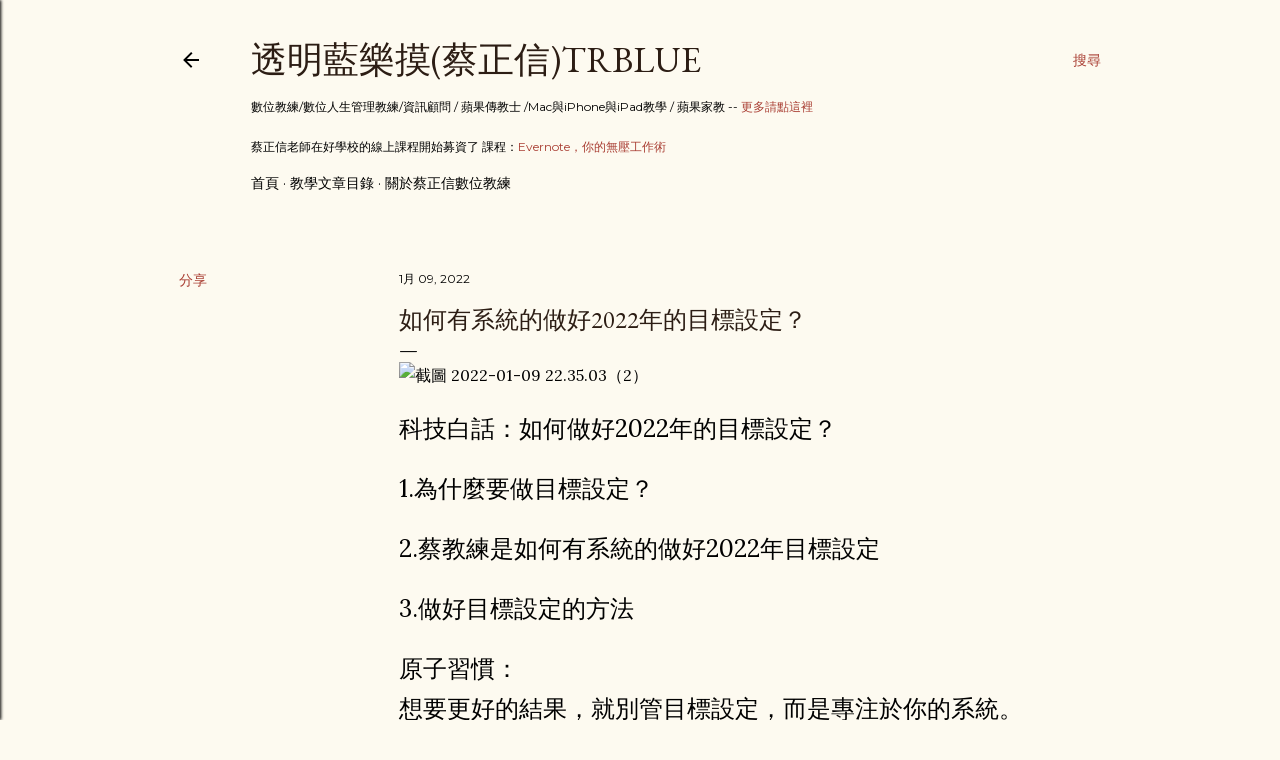

--- FILE ---
content_type: text/html; charset=UTF-8
request_url: https://blog.bangdoll.idv.tw/2022/01/2022.html
body_size: 32979
content:
<!DOCTYPE html>
<html dir='ltr' lang='zh-TW'>
<head>
<meta content='width=device-width, initial-scale=1' name='viewport'/>
<title>如何有系統的做好2022年的目標設定&#65311; </title>
<meta content='text/html; charset=UTF-8' http-equiv='Content-Type'/>
<!-- Chrome, Firefox OS and Opera -->
<meta content='#fdfaf0' name='theme-color'/>
<!-- Windows Phone -->
<meta content='#fdfaf0' name='msapplication-navbutton-color'/>
<meta content='blogger' name='generator'/>
<link href='https://blog.bangdoll.idv.tw/favicon.ico' rel='icon' type='image/x-icon'/>
<link href='http://blog.bangdoll.idv.tw/2022/01/2022.html' rel='canonical'/>
<link rel="alternate" type="application/atom+xml" title="透明藍樂摸(蔡正信)TRBlue - Atom" href="https://blog.bangdoll.idv.tw/feeds/posts/default" />
<link rel="alternate" type="application/rss+xml" title="透明藍樂摸(蔡正信)TRBlue - RSS" href="https://blog.bangdoll.idv.tw/feeds/posts/default?alt=rss" />
<link rel="service.post" type="application/atom+xml" title="透明藍樂摸(蔡正信)TRBlue - Atom" href="https://www.blogger.com/feeds/7348609/posts/default" />

<link rel="alternate" type="application/atom+xml" title="透明藍樂摸(蔡正信)TRBlue - Atom" href="https://blog.bangdoll.idv.tw/feeds/4682505692719083998/comments/default" />
<!--Can't find substitution for tag [blog.ieCssRetrofitLinks]-->
<link href='https://live.staticflickr.com/65535/51810000008_e33b4febaa_c.jpg' rel='image_src'/>
<meta content='http://blog.bangdoll.idv.tw/2022/01/2022.html' property='og:url'/>
<meta content='如何有系統的做好2022年的目標設定？ ' property='og:title'/>
<meta content=' 科技白話：如何做好2022年的目標設定？ 1.為什麼要做目標設定？ 2.蔡教練是如何有系統的做好2022年目標設定 3.做好目標設定的方法  ' property='og:description'/>
<meta content='https://lh3.googleusercontent.com/blogger_img_proxy/AEn0k_sTKZVO4ckmkqpiYAfhkkk9oANpSdNVdiZbjZkvufzWJCRdUQyutYSb9LXiK8hbSMKAhMpApwDu7vC07Yn-NkqeXaop0esMWOJ4S7C-7M27m7KRbxmfsons_kmql-yyKcrQjA=w1200-h630-p-k-no-nu' property='og:image'/>
<style type='text/css'>@font-face{font-family:'EB Garamond';font-style:normal;font-weight:400;font-display:swap;src:url(//fonts.gstatic.com/s/ebgaramond/v32/SlGDmQSNjdsmc35JDF1K5E55YMjF_7DPuGi-6_RkCY9_WamXgHlIbvw.woff2)format('woff2');unicode-range:U+0460-052F,U+1C80-1C8A,U+20B4,U+2DE0-2DFF,U+A640-A69F,U+FE2E-FE2F;}@font-face{font-family:'EB Garamond';font-style:normal;font-weight:400;font-display:swap;src:url(//fonts.gstatic.com/s/ebgaramond/v32/SlGDmQSNjdsmc35JDF1K5E55YMjF_7DPuGi-6_RkAI9_WamXgHlIbvw.woff2)format('woff2');unicode-range:U+0301,U+0400-045F,U+0490-0491,U+04B0-04B1,U+2116;}@font-face{font-family:'EB Garamond';font-style:normal;font-weight:400;font-display:swap;src:url(//fonts.gstatic.com/s/ebgaramond/v32/SlGDmQSNjdsmc35JDF1K5E55YMjF_7DPuGi-6_RkCI9_WamXgHlIbvw.woff2)format('woff2');unicode-range:U+1F00-1FFF;}@font-face{font-family:'EB Garamond';font-style:normal;font-weight:400;font-display:swap;src:url(//fonts.gstatic.com/s/ebgaramond/v32/SlGDmQSNjdsmc35JDF1K5E55YMjF_7DPuGi-6_RkB49_WamXgHlIbvw.woff2)format('woff2');unicode-range:U+0370-0377,U+037A-037F,U+0384-038A,U+038C,U+038E-03A1,U+03A3-03FF;}@font-face{font-family:'EB Garamond';font-style:normal;font-weight:400;font-display:swap;src:url(//fonts.gstatic.com/s/ebgaramond/v32/SlGDmQSNjdsmc35JDF1K5E55YMjF_7DPuGi-6_RkC49_WamXgHlIbvw.woff2)format('woff2');unicode-range:U+0102-0103,U+0110-0111,U+0128-0129,U+0168-0169,U+01A0-01A1,U+01AF-01B0,U+0300-0301,U+0303-0304,U+0308-0309,U+0323,U+0329,U+1EA0-1EF9,U+20AB;}@font-face{font-family:'EB Garamond';font-style:normal;font-weight:400;font-display:swap;src:url(//fonts.gstatic.com/s/ebgaramond/v32/SlGDmQSNjdsmc35JDF1K5E55YMjF_7DPuGi-6_RkCo9_WamXgHlIbvw.woff2)format('woff2');unicode-range:U+0100-02BA,U+02BD-02C5,U+02C7-02CC,U+02CE-02D7,U+02DD-02FF,U+0304,U+0308,U+0329,U+1D00-1DBF,U+1E00-1E9F,U+1EF2-1EFF,U+2020,U+20A0-20AB,U+20AD-20C0,U+2113,U+2C60-2C7F,U+A720-A7FF;}@font-face{font-family:'EB Garamond';font-style:normal;font-weight:400;font-display:swap;src:url(//fonts.gstatic.com/s/ebgaramond/v32/SlGDmQSNjdsmc35JDF1K5E55YMjF_7DPuGi-6_RkBI9_WamXgHlI.woff2)format('woff2');unicode-range:U+0000-00FF,U+0131,U+0152-0153,U+02BB-02BC,U+02C6,U+02DA,U+02DC,U+0304,U+0308,U+0329,U+2000-206F,U+20AC,U+2122,U+2191,U+2193,U+2212,U+2215,U+FEFF,U+FFFD;}@font-face{font-family:'Lora';font-style:normal;font-weight:400;font-display:swap;src:url(//fonts.gstatic.com/s/lora/v37/0QI6MX1D_JOuGQbT0gvTJPa787weuxJMkq18ndeYxZ2JTg.woff2)format('woff2');unicode-range:U+0460-052F,U+1C80-1C8A,U+20B4,U+2DE0-2DFF,U+A640-A69F,U+FE2E-FE2F;}@font-face{font-family:'Lora';font-style:normal;font-weight:400;font-display:swap;src:url(//fonts.gstatic.com/s/lora/v37/0QI6MX1D_JOuGQbT0gvTJPa787weuxJFkq18ndeYxZ2JTg.woff2)format('woff2');unicode-range:U+0301,U+0400-045F,U+0490-0491,U+04B0-04B1,U+2116;}@font-face{font-family:'Lora';font-style:normal;font-weight:400;font-display:swap;src:url(//fonts.gstatic.com/s/lora/v37/0QI6MX1D_JOuGQbT0gvTJPa787weuxI9kq18ndeYxZ2JTg.woff2)format('woff2');unicode-range:U+0302-0303,U+0305,U+0307-0308,U+0310,U+0312,U+0315,U+031A,U+0326-0327,U+032C,U+032F-0330,U+0332-0333,U+0338,U+033A,U+0346,U+034D,U+0391-03A1,U+03A3-03A9,U+03B1-03C9,U+03D1,U+03D5-03D6,U+03F0-03F1,U+03F4-03F5,U+2016-2017,U+2034-2038,U+203C,U+2040,U+2043,U+2047,U+2050,U+2057,U+205F,U+2070-2071,U+2074-208E,U+2090-209C,U+20D0-20DC,U+20E1,U+20E5-20EF,U+2100-2112,U+2114-2115,U+2117-2121,U+2123-214F,U+2190,U+2192,U+2194-21AE,U+21B0-21E5,U+21F1-21F2,U+21F4-2211,U+2213-2214,U+2216-22FF,U+2308-230B,U+2310,U+2319,U+231C-2321,U+2336-237A,U+237C,U+2395,U+239B-23B7,U+23D0,U+23DC-23E1,U+2474-2475,U+25AF,U+25B3,U+25B7,U+25BD,U+25C1,U+25CA,U+25CC,U+25FB,U+266D-266F,U+27C0-27FF,U+2900-2AFF,U+2B0E-2B11,U+2B30-2B4C,U+2BFE,U+3030,U+FF5B,U+FF5D,U+1D400-1D7FF,U+1EE00-1EEFF;}@font-face{font-family:'Lora';font-style:normal;font-weight:400;font-display:swap;src:url(//fonts.gstatic.com/s/lora/v37/0QI6MX1D_JOuGQbT0gvTJPa787weuxIvkq18ndeYxZ2JTg.woff2)format('woff2');unicode-range:U+0001-000C,U+000E-001F,U+007F-009F,U+20DD-20E0,U+20E2-20E4,U+2150-218F,U+2190,U+2192,U+2194-2199,U+21AF,U+21E6-21F0,U+21F3,U+2218-2219,U+2299,U+22C4-22C6,U+2300-243F,U+2440-244A,U+2460-24FF,U+25A0-27BF,U+2800-28FF,U+2921-2922,U+2981,U+29BF,U+29EB,U+2B00-2BFF,U+4DC0-4DFF,U+FFF9-FFFB,U+10140-1018E,U+10190-1019C,U+101A0,U+101D0-101FD,U+102E0-102FB,U+10E60-10E7E,U+1D2C0-1D2D3,U+1D2E0-1D37F,U+1F000-1F0FF,U+1F100-1F1AD,U+1F1E6-1F1FF,U+1F30D-1F30F,U+1F315,U+1F31C,U+1F31E,U+1F320-1F32C,U+1F336,U+1F378,U+1F37D,U+1F382,U+1F393-1F39F,U+1F3A7-1F3A8,U+1F3AC-1F3AF,U+1F3C2,U+1F3C4-1F3C6,U+1F3CA-1F3CE,U+1F3D4-1F3E0,U+1F3ED,U+1F3F1-1F3F3,U+1F3F5-1F3F7,U+1F408,U+1F415,U+1F41F,U+1F426,U+1F43F,U+1F441-1F442,U+1F444,U+1F446-1F449,U+1F44C-1F44E,U+1F453,U+1F46A,U+1F47D,U+1F4A3,U+1F4B0,U+1F4B3,U+1F4B9,U+1F4BB,U+1F4BF,U+1F4C8-1F4CB,U+1F4D6,U+1F4DA,U+1F4DF,U+1F4E3-1F4E6,U+1F4EA-1F4ED,U+1F4F7,U+1F4F9-1F4FB,U+1F4FD-1F4FE,U+1F503,U+1F507-1F50B,U+1F50D,U+1F512-1F513,U+1F53E-1F54A,U+1F54F-1F5FA,U+1F610,U+1F650-1F67F,U+1F687,U+1F68D,U+1F691,U+1F694,U+1F698,U+1F6AD,U+1F6B2,U+1F6B9-1F6BA,U+1F6BC,U+1F6C6-1F6CF,U+1F6D3-1F6D7,U+1F6E0-1F6EA,U+1F6F0-1F6F3,U+1F6F7-1F6FC,U+1F700-1F7FF,U+1F800-1F80B,U+1F810-1F847,U+1F850-1F859,U+1F860-1F887,U+1F890-1F8AD,U+1F8B0-1F8BB,U+1F8C0-1F8C1,U+1F900-1F90B,U+1F93B,U+1F946,U+1F984,U+1F996,U+1F9E9,U+1FA00-1FA6F,U+1FA70-1FA7C,U+1FA80-1FA89,U+1FA8F-1FAC6,U+1FACE-1FADC,U+1FADF-1FAE9,U+1FAF0-1FAF8,U+1FB00-1FBFF;}@font-face{font-family:'Lora';font-style:normal;font-weight:400;font-display:swap;src:url(//fonts.gstatic.com/s/lora/v37/0QI6MX1D_JOuGQbT0gvTJPa787weuxJOkq18ndeYxZ2JTg.woff2)format('woff2');unicode-range:U+0102-0103,U+0110-0111,U+0128-0129,U+0168-0169,U+01A0-01A1,U+01AF-01B0,U+0300-0301,U+0303-0304,U+0308-0309,U+0323,U+0329,U+1EA0-1EF9,U+20AB;}@font-face{font-family:'Lora';font-style:normal;font-weight:400;font-display:swap;src:url(//fonts.gstatic.com/s/lora/v37/0QI6MX1D_JOuGQbT0gvTJPa787weuxJPkq18ndeYxZ2JTg.woff2)format('woff2');unicode-range:U+0100-02BA,U+02BD-02C5,U+02C7-02CC,U+02CE-02D7,U+02DD-02FF,U+0304,U+0308,U+0329,U+1D00-1DBF,U+1E00-1E9F,U+1EF2-1EFF,U+2020,U+20A0-20AB,U+20AD-20C0,U+2113,U+2C60-2C7F,U+A720-A7FF;}@font-face{font-family:'Lora';font-style:normal;font-weight:400;font-display:swap;src:url(//fonts.gstatic.com/s/lora/v37/0QI6MX1D_JOuGQbT0gvTJPa787weuxJBkq18ndeYxZ0.woff2)format('woff2');unicode-range:U+0000-00FF,U+0131,U+0152-0153,U+02BB-02BC,U+02C6,U+02DA,U+02DC,U+0304,U+0308,U+0329,U+2000-206F,U+20AC,U+2122,U+2191,U+2193,U+2212,U+2215,U+FEFF,U+FFFD;}@font-face{font-family:'Montserrat';font-style:normal;font-weight:400;font-display:swap;src:url(//fonts.gstatic.com/s/montserrat/v31/JTUSjIg1_i6t8kCHKm459WRhyyTh89ZNpQ.woff2)format('woff2');unicode-range:U+0460-052F,U+1C80-1C8A,U+20B4,U+2DE0-2DFF,U+A640-A69F,U+FE2E-FE2F;}@font-face{font-family:'Montserrat';font-style:normal;font-weight:400;font-display:swap;src:url(//fonts.gstatic.com/s/montserrat/v31/JTUSjIg1_i6t8kCHKm459W1hyyTh89ZNpQ.woff2)format('woff2');unicode-range:U+0301,U+0400-045F,U+0490-0491,U+04B0-04B1,U+2116;}@font-face{font-family:'Montserrat';font-style:normal;font-weight:400;font-display:swap;src:url(//fonts.gstatic.com/s/montserrat/v31/JTUSjIg1_i6t8kCHKm459WZhyyTh89ZNpQ.woff2)format('woff2');unicode-range:U+0102-0103,U+0110-0111,U+0128-0129,U+0168-0169,U+01A0-01A1,U+01AF-01B0,U+0300-0301,U+0303-0304,U+0308-0309,U+0323,U+0329,U+1EA0-1EF9,U+20AB;}@font-face{font-family:'Montserrat';font-style:normal;font-weight:400;font-display:swap;src:url(//fonts.gstatic.com/s/montserrat/v31/JTUSjIg1_i6t8kCHKm459WdhyyTh89ZNpQ.woff2)format('woff2');unicode-range:U+0100-02BA,U+02BD-02C5,U+02C7-02CC,U+02CE-02D7,U+02DD-02FF,U+0304,U+0308,U+0329,U+1D00-1DBF,U+1E00-1E9F,U+1EF2-1EFF,U+2020,U+20A0-20AB,U+20AD-20C0,U+2113,U+2C60-2C7F,U+A720-A7FF;}@font-face{font-family:'Montserrat';font-style:normal;font-weight:400;font-display:swap;src:url(//fonts.gstatic.com/s/montserrat/v31/JTUSjIg1_i6t8kCHKm459WlhyyTh89Y.woff2)format('woff2');unicode-range:U+0000-00FF,U+0131,U+0152-0153,U+02BB-02BC,U+02C6,U+02DA,U+02DC,U+0304,U+0308,U+0329,U+2000-206F,U+20AC,U+2122,U+2191,U+2193,U+2212,U+2215,U+FEFF,U+FFFD;}@font-face{font-family:'Montserrat';font-style:normal;font-weight:700;font-display:swap;src:url(//fonts.gstatic.com/s/montserrat/v31/JTUSjIg1_i6t8kCHKm459WRhyyTh89ZNpQ.woff2)format('woff2');unicode-range:U+0460-052F,U+1C80-1C8A,U+20B4,U+2DE0-2DFF,U+A640-A69F,U+FE2E-FE2F;}@font-face{font-family:'Montserrat';font-style:normal;font-weight:700;font-display:swap;src:url(//fonts.gstatic.com/s/montserrat/v31/JTUSjIg1_i6t8kCHKm459W1hyyTh89ZNpQ.woff2)format('woff2');unicode-range:U+0301,U+0400-045F,U+0490-0491,U+04B0-04B1,U+2116;}@font-face{font-family:'Montserrat';font-style:normal;font-weight:700;font-display:swap;src:url(//fonts.gstatic.com/s/montserrat/v31/JTUSjIg1_i6t8kCHKm459WZhyyTh89ZNpQ.woff2)format('woff2');unicode-range:U+0102-0103,U+0110-0111,U+0128-0129,U+0168-0169,U+01A0-01A1,U+01AF-01B0,U+0300-0301,U+0303-0304,U+0308-0309,U+0323,U+0329,U+1EA0-1EF9,U+20AB;}@font-face{font-family:'Montserrat';font-style:normal;font-weight:700;font-display:swap;src:url(//fonts.gstatic.com/s/montserrat/v31/JTUSjIg1_i6t8kCHKm459WdhyyTh89ZNpQ.woff2)format('woff2');unicode-range:U+0100-02BA,U+02BD-02C5,U+02C7-02CC,U+02CE-02D7,U+02DD-02FF,U+0304,U+0308,U+0329,U+1D00-1DBF,U+1E00-1E9F,U+1EF2-1EFF,U+2020,U+20A0-20AB,U+20AD-20C0,U+2113,U+2C60-2C7F,U+A720-A7FF;}@font-face{font-family:'Montserrat';font-style:normal;font-weight:700;font-display:swap;src:url(//fonts.gstatic.com/s/montserrat/v31/JTUSjIg1_i6t8kCHKm459WlhyyTh89Y.woff2)format('woff2');unicode-range:U+0000-00FF,U+0131,U+0152-0153,U+02BB-02BC,U+02C6,U+02DA,U+02DC,U+0304,U+0308,U+0329,U+2000-206F,U+20AC,U+2122,U+2191,U+2193,U+2212,U+2215,U+FEFF,U+FFFD;}</style>
<style id='page-skin-1' type='text/css'><!--
/*! normalize.css v3.0.1 | MIT License | git.io/normalize */html{font-family:sans-serif;-ms-text-size-adjust:100%;-webkit-text-size-adjust:100%}body{margin:0}article,aside,details,figcaption,figure,footer,header,hgroup,main,nav,section,summary{display:block}audio,canvas,progress,video{display:inline-block;vertical-align:baseline}audio:not([controls]){display:none;height:0}[hidden],template{display:none}a{background:transparent}a:active,a:hover{outline:0}abbr[title]{border-bottom:1px dotted}b,strong{font-weight:bold}dfn{font-style:italic}h1{font-size:2em;margin:.67em 0}mark{background:#ff0;color:#000}small{font-size:80%}sub,sup{font-size:75%;line-height:0;position:relative;vertical-align:baseline}sup{top:-0.5em}sub{bottom:-0.25em}img{border:0}svg:not(:root){overflow:hidden}figure{margin:1em 40px}hr{-moz-box-sizing:content-box;box-sizing:content-box;height:0}pre{overflow:auto}code,kbd,pre,samp{font-family:monospace,monospace;font-size:1em}button,input,optgroup,select,textarea{color:inherit;font:inherit;margin:0}button{overflow:visible}button,select{text-transform:none}button,html input[type="button"],input[type="reset"],input[type="submit"]{-webkit-appearance:button;cursor:pointer}button[disabled],html input[disabled]{cursor:default}button::-moz-focus-inner,input::-moz-focus-inner{border:0;padding:0}input{line-height:normal}input[type="checkbox"],input[type="radio"]{box-sizing:border-box;padding:0}input[type="number"]::-webkit-inner-spin-button,input[type="number"]::-webkit-outer-spin-button{height:auto}input[type="search"]{-webkit-appearance:textfield;-moz-box-sizing:content-box;-webkit-box-sizing:content-box;box-sizing:content-box}input[type="search"]::-webkit-search-cancel-button,input[type="search"]::-webkit-search-decoration{-webkit-appearance:none}fieldset{border:1px solid #c0c0c0;margin:0 2px;padding:.35em .625em .75em}legend{border:0;padding:0}textarea{overflow:auto}optgroup{font-weight:bold}table{border-collapse:collapse;border-spacing:0}td,th{padding:0}
/*!************************************************
* Blogger Template Style
* Name: Soho
**************************************************/
body{
overflow-wrap:break-word;
word-break:break-word;
word-wrap:break-word
}
.hidden{
display:none
}
.invisible{
visibility:hidden
}
.container::after,.float-container::after{
clear:both;
content:"";
display:table
}
.clearboth{
clear:both
}
#comments .comment .comment-actions,.subscribe-popup .FollowByEmail .follow-by-email-submit{
background:0 0;
border:0;
box-shadow:none;
color:#a93e33;
cursor:pointer;
font-size:14px;
font-weight:700;
outline:0;
text-decoration:none;
text-transform:uppercase;
width:auto
}
.dim-overlay{
background-color:rgba(0,0,0,.54);
height:100vh;
left:0;
position:fixed;
top:0;
width:100%
}
#sharing-dim-overlay{
background-color:transparent
}
input::-ms-clear{
display:none
}
.blogger-logo,.svg-icon-24.blogger-logo{
fill:#ff9800;
opacity:1
}
.loading-spinner-large{
-webkit-animation:mspin-rotate 1.568s infinite linear;
animation:mspin-rotate 1.568s infinite linear;
height:48px;
overflow:hidden;
position:absolute;
width:48px;
z-index:200
}
.loading-spinner-large>div{
-webkit-animation:mspin-revrot 5332ms infinite steps(4);
animation:mspin-revrot 5332ms infinite steps(4)
}
.loading-spinner-large>div>div{
-webkit-animation:mspin-singlecolor-large-film 1333ms infinite steps(81);
animation:mspin-singlecolor-large-film 1333ms infinite steps(81);
background-size:100%;
height:48px;
width:3888px
}
.mspin-black-large>div>div,.mspin-grey_54-large>div>div{
background-image:url(https://www.blogblog.com/indie/mspin_black_large.svg)
}
.mspin-white-large>div>div{
background-image:url(https://www.blogblog.com/indie/mspin_white_large.svg)
}
.mspin-grey_54-large{
opacity:.54
}
@-webkit-keyframes mspin-singlecolor-large-film{
from{
-webkit-transform:translateX(0);
transform:translateX(0)
}
to{
-webkit-transform:translateX(-3888px);
transform:translateX(-3888px)
}
}
@keyframes mspin-singlecolor-large-film{
from{
-webkit-transform:translateX(0);
transform:translateX(0)
}
to{
-webkit-transform:translateX(-3888px);
transform:translateX(-3888px)
}
}
@-webkit-keyframes mspin-rotate{
from{
-webkit-transform:rotate(0);
transform:rotate(0)
}
to{
-webkit-transform:rotate(360deg);
transform:rotate(360deg)
}
}
@keyframes mspin-rotate{
from{
-webkit-transform:rotate(0);
transform:rotate(0)
}
to{
-webkit-transform:rotate(360deg);
transform:rotate(360deg)
}
}
@-webkit-keyframes mspin-revrot{
from{
-webkit-transform:rotate(0);
transform:rotate(0)
}
to{
-webkit-transform:rotate(-360deg);
transform:rotate(-360deg)
}
}
@keyframes mspin-revrot{
from{
-webkit-transform:rotate(0);
transform:rotate(0)
}
to{
-webkit-transform:rotate(-360deg);
transform:rotate(-360deg)
}
}
.skip-navigation{
background-color:#fff;
box-sizing:border-box;
color:#000;
display:block;
height:0;
left:0;
line-height:50px;
overflow:hidden;
padding-top:0;
position:fixed;
text-align:center;
top:0;
-webkit-transition:box-shadow .3s,height .3s,padding-top .3s;
transition:box-shadow .3s,height .3s,padding-top .3s;
width:100%;
z-index:900
}
.skip-navigation:focus{
box-shadow:0 4px 5px 0 rgba(0,0,0,.14),0 1px 10px 0 rgba(0,0,0,.12),0 2px 4px -1px rgba(0,0,0,.2);
height:50px
}
#main{
outline:0
}
.main-heading{
position:absolute;
clip:rect(1px,1px,1px,1px);
padding:0;
border:0;
height:1px;
width:1px;
overflow:hidden
}
.Attribution{
margin-top:1em;
text-align:center
}
.Attribution .blogger img,.Attribution .blogger svg{
vertical-align:bottom
}
.Attribution .blogger img{
margin-right:.5em
}
.Attribution div{
line-height:24px;
margin-top:.5em
}
.Attribution .copyright,.Attribution .image-attribution{
font-size:.7em;
margin-top:1.5em
}
.BLOG_mobile_video_class{
display:none
}
.bg-photo{
background-attachment:scroll!important
}
body .CSS_LIGHTBOX{
z-index:900
}
.extendable .show-less,.extendable .show-more{
border-color:#a93e33;
color:#a93e33;
margin-top:8px
}
.extendable .show-less.hidden,.extendable .show-more.hidden{
display:none
}
.inline-ad{
display:none;
max-width:100%;
overflow:hidden
}
.adsbygoogle{
display:block
}
#cookieChoiceInfo{
bottom:0;
top:auto
}
iframe.b-hbp-video{
border:0
}
.post-body img{
max-width:100%
}
.post-body iframe{
max-width:100%
}
.post-body a[imageanchor="1"]{
display:inline-block
}
.byline{
margin-right:1em
}
.byline:last-child{
margin-right:0
}
.link-copied-dialog{
max-width:520px;
outline:0
}
.link-copied-dialog .modal-dialog-buttons{
margin-top:8px
}
.link-copied-dialog .goog-buttonset-default{
background:0 0;
border:0
}
.link-copied-dialog .goog-buttonset-default:focus{
outline:0
}
.paging-control-container{
margin-bottom:16px
}
.paging-control-container .paging-control{
display:inline-block
}
.paging-control-container .comment-range-text::after,.paging-control-container .paging-control{
color:#a93e33
}
.paging-control-container .comment-range-text,.paging-control-container .paging-control{
margin-right:8px
}
.paging-control-container .comment-range-text::after,.paging-control-container .paging-control::after{
content:"\b7";
cursor:default;
padding-left:8px;
pointer-events:none
}
.paging-control-container .comment-range-text:last-child::after,.paging-control-container .paging-control:last-child::after{
content:none
}
.byline.reactions iframe{
height:20px
}
.b-notification{
color:#000;
background-color:#fff;
border-bottom:solid 1px #000;
box-sizing:border-box;
padding:16px 32px;
text-align:center
}
.b-notification.visible{
-webkit-transition:margin-top .3s cubic-bezier(.4,0,.2,1);
transition:margin-top .3s cubic-bezier(.4,0,.2,1)
}
.b-notification.invisible{
position:absolute
}
.b-notification-close{
position:absolute;
right:8px;
top:8px
}
.no-posts-message{
line-height:40px;
text-align:center
}
@media screen and (max-width:1162px){
body.item-view .post-body a[imageanchor="1"][style*="float: left;"],body.item-view .post-body a[imageanchor="1"][style*="float: right;"]{
float:none!important;
clear:none!important
}
body.item-view .post-body a[imageanchor="1"] img{
display:block;
height:auto;
margin:0 auto
}
body.item-view .post-body>.separator:first-child>a[imageanchor="1"]:first-child{
margin-top:20px
}
.post-body a[imageanchor]{
display:block
}
body.item-view .post-body a[imageanchor="1"]{
margin-left:0!important;
margin-right:0!important
}
body.item-view .post-body a[imageanchor="1"]+a[imageanchor="1"]{
margin-top:16px
}
}
.item-control{
display:none
}
#comments{
border-top:1px dashed rgba(0,0,0,.54);
margin-top:20px;
padding:20px
}
#comments .comment-thread ol{
margin:0;
padding-left:0;
padding-left:0
}
#comments .comment .comment-replybox-single,#comments .comment-thread .comment-replies{
margin-left:60px
}
#comments .comment-thread .thread-count{
display:none
}
#comments .comment{
list-style-type:none;
padding:0 0 30px;
position:relative
}
#comments .comment .comment{
padding-bottom:8px
}
.comment .avatar-image-container{
position:absolute
}
.comment .avatar-image-container img{
border-radius:50%
}
.avatar-image-container svg,.comment .avatar-image-container .avatar-icon{
border-radius:50%;
border:solid 1px #000000;
box-sizing:border-box;
fill:#000000;
height:35px;
margin:0;
padding:7px;
width:35px
}
.comment .comment-block{
margin-top:10px;
margin-left:60px;
padding-bottom:0
}
#comments .comment-author-header-wrapper{
margin-left:40px
}
#comments .comment .thread-expanded .comment-block{
padding-bottom:20px
}
#comments .comment .comment-header .user,#comments .comment .comment-header .user a{
color:#000000;
font-style:normal;
font-weight:700
}
#comments .comment .comment-actions{
bottom:0;
margin-bottom:15px;
position:absolute
}
#comments .comment .comment-actions>*{
margin-right:8px
}
#comments .comment .comment-header .datetime{
bottom:0;
color:#000000;
display:inline-block;
font-size:13px;
font-style:italic;
margin-left:8px
}
#comments .comment .comment-footer .comment-timestamp a,#comments .comment .comment-header .datetime a{
color:#000000
}
#comments .comment .comment-content,.comment .comment-body{
margin-top:12px;
word-break:break-word
}
.comment-body{
margin-bottom:12px
}
#comments.embed[data-num-comments="0"]{
border:0;
margin-top:0;
padding-top:0
}
#comments.embed[data-num-comments="0"] #comment-post-message,#comments.embed[data-num-comments="0"] div.comment-form>p,#comments.embed[data-num-comments="0"] p.comment-footer{
display:none
}
#comment-editor-src{
display:none
}
.comments .comments-content .loadmore.loaded{
max-height:0;
opacity:0;
overflow:hidden
}
.extendable .remaining-items{
height:0;
overflow:hidden;
-webkit-transition:height .3s cubic-bezier(.4,0,.2,1);
transition:height .3s cubic-bezier(.4,0,.2,1)
}
.extendable .remaining-items.expanded{
height:auto
}
.svg-icon-24,.svg-icon-24-button{
cursor:pointer;
height:24px;
width:24px;
min-width:24px
}
.touch-icon{
margin:-12px;
padding:12px
}
.touch-icon:active,.touch-icon:focus{
background-color:rgba(153,153,153,.4);
border-radius:50%
}
svg:not(:root).touch-icon{
overflow:visible
}
html[dir=rtl] .rtl-reversible-icon{
-webkit-transform:scaleX(-1);
-ms-transform:scaleX(-1);
transform:scaleX(-1)
}
.svg-icon-24-button,.touch-icon-button{
background:0 0;
border:0;
margin:0;
outline:0;
padding:0
}
.touch-icon-button .touch-icon:active,.touch-icon-button .touch-icon:focus{
background-color:transparent
}
.touch-icon-button:active .touch-icon,.touch-icon-button:focus .touch-icon{
background-color:rgba(153,153,153,.4);
border-radius:50%
}
.Profile .default-avatar-wrapper .avatar-icon{
border-radius:50%;
border:solid 1px #000000;
box-sizing:border-box;
fill:#000000;
margin:0
}
.Profile .individual .default-avatar-wrapper .avatar-icon{
padding:25px
}
.Profile .individual .avatar-icon,.Profile .individual .profile-img{
height:120px;
width:120px
}
.Profile .team .default-avatar-wrapper .avatar-icon{
padding:8px
}
.Profile .team .avatar-icon,.Profile .team .default-avatar-wrapper,.Profile .team .profile-img{
height:40px;
width:40px
}
.snippet-container{
margin:0;
position:relative;
overflow:hidden
}
.snippet-fade{
bottom:0;
box-sizing:border-box;
position:absolute;
width:96px
}
.snippet-fade{
right:0
}
.snippet-fade:after{
content:"\2026"
}
.snippet-fade:after{
float:right
}
.centered-top-container.sticky{
left:0;
position:fixed;
right:0;
top:0;
width:auto;
z-index:50;
-webkit-transition-property:opacity,-webkit-transform;
transition-property:opacity,-webkit-transform;
transition-property:transform,opacity;
transition-property:transform,opacity,-webkit-transform;
-webkit-transition-duration:.2s;
transition-duration:.2s;
-webkit-transition-timing-function:cubic-bezier(.4,0,.2,1);
transition-timing-function:cubic-bezier(.4,0,.2,1)
}
.centered-top-placeholder{
display:none
}
.collapsed-header .centered-top-placeholder{
display:block
}
.centered-top-container .Header .replaced h1,.centered-top-placeholder .Header .replaced h1{
display:none
}
.centered-top-container.sticky .Header .replaced h1{
display:block
}
.centered-top-container.sticky .Header .header-widget{
background:0 0
}
.centered-top-container.sticky .Header .header-image-wrapper{
display:none
}
.centered-top-container img,.centered-top-placeholder img{
max-width:100%
}
.collapsible{
-webkit-transition:height .3s cubic-bezier(.4,0,.2,1);
transition:height .3s cubic-bezier(.4,0,.2,1)
}
.collapsible,.collapsible>summary{
display:block;
overflow:hidden
}
.collapsible>:not(summary){
display:none
}
.collapsible[open]>:not(summary){
display:block
}
.collapsible:focus,.collapsible>summary:focus{
outline:0
}
.collapsible>summary{
cursor:pointer;
display:block;
padding:0
}
.collapsible:focus>summary,.collapsible>summary:focus{
background-color:transparent
}
.collapsible>summary::-webkit-details-marker{
display:none
}
.collapsible-title{
-webkit-box-align:center;
-webkit-align-items:center;
-ms-flex-align:center;
align-items:center;
display:-webkit-box;
display:-webkit-flex;
display:-ms-flexbox;
display:flex
}
.collapsible-title .title{
-webkit-box-flex:1;
-webkit-flex:1 1 auto;
-ms-flex:1 1 auto;
flex:1 1 auto;
-webkit-box-ordinal-group:1;
-webkit-order:0;
-ms-flex-order:0;
order:0;
overflow:hidden;
text-overflow:ellipsis;
white-space:nowrap
}
.collapsible-title .chevron-down,.collapsible[open] .collapsible-title .chevron-up{
display:block
}
.collapsible-title .chevron-up,.collapsible[open] .collapsible-title .chevron-down{
display:none
}
.flat-button{
cursor:pointer;
display:inline-block;
font-weight:700;
text-transform:uppercase;
border-radius:2px;
padding:8px;
margin:-8px
}
.flat-icon-button{
background:0 0;
border:0;
margin:0;
outline:0;
padding:0;
margin:-12px;
padding:12px;
cursor:pointer;
box-sizing:content-box;
display:inline-block;
line-height:0
}
.flat-icon-button,.flat-icon-button .splash-wrapper{
border-radius:50%
}
.flat-icon-button .splash.animate{
-webkit-animation-duration:.3s;
animation-duration:.3s
}
.overflowable-container{
max-height:28px;
overflow:hidden;
position:relative
}
.overflow-button{
cursor:pointer
}
#overflowable-dim-overlay{
background:0 0
}
.overflow-popup{
box-shadow:0 2px 2px 0 rgba(0,0,0,.14),0 3px 1px -2px rgba(0,0,0,.2),0 1px 5px 0 rgba(0,0,0,.12);
background-color:#fdfaf0;
left:0;
max-width:calc(100% - 32px);
position:absolute;
top:0;
visibility:hidden;
z-index:101
}
.overflow-popup ul{
list-style:none
}
.overflow-popup .tabs li,.overflow-popup li{
display:block;
height:auto
}
.overflow-popup .tabs li{
padding-left:0;
padding-right:0
}
.overflow-button.hidden,.overflow-popup .tabs li.hidden,.overflow-popup li.hidden{
display:none
}
.search{
display:-webkit-box;
display:-webkit-flex;
display:-ms-flexbox;
display:flex;
line-height:24px;
width:24px
}
.search.focused{
width:100%
}
.search.focused .section{
width:100%
}
.search form{
z-index:101
}
.search h3{
display:none
}
.search form{
display:-webkit-box;
display:-webkit-flex;
display:-ms-flexbox;
display:flex;
-webkit-box-flex:1;
-webkit-flex:1 0 0;
-ms-flex:1 0 0px;
flex:1 0 0;
border-bottom:solid 1px transparent;
padding-bottom:8px
}
.search form>*{
display:none
}
.search.focused form>*{
display:block
}
.search .search-input label{
display:none
}
.centered-top-placeholder.cloned .search form{
z-index:30
}
.search.focused form{
border-color:#000000;
position:relative;
width:auto
}
.collapsed-header .centered-top-container .search.focused form{
border-bottom-color:transparent
}
.search-expand{
-webkit-box-flex:0;
-webkit-flex:0 0 auto;
-ms-flex:0 0 auto;
flex:0 0 auto
}
.search-expand-text{
display:none
}
.search-close{
display:inline;
vertical-align:middle
}
.search-input{
-webkit-box-flex:1;
-webkit-flex:1 0 1px;
-ms-flex:1 0 1px;
flex:1 0 1px
}
.search-input input{
background:0 0;
border:0;
box-sizing:border-box;
color:#000000;
display:inline-block;
outline:0;
width:calc(100% - 48px)
}
.search-input input.no-cursor{
color:transparent;
text-shadow:0 0 0 #000000
}
.collapsed-header .centered-top-container .search-action,.collapsed-header .centered-top-container .search-input input{
color:#000000
}
.collapsed-header .centered-top-container .search-input input.no-cursor{
color:transparent;
text-shadow:0 0 0 #000000
}
.collapsed-header .centered-top-container .search-input input.no-cursor:focus,.search-input input.no-cursor:focus{
outline:0
}
.search-focused>*{
visibility:hidden
}
.search-focused .search,.search-focused .search-icon{
visibility:visible
}
.search.focused .search-action{
display:block
}
.search.focused .search-action:disabled{
opacity:.3
}
.widget.Sharing .sharing-button{
display:none
}
.widget.Sharing .sharing-buttons li{
padding:0
}
.widget.Sharing .sharing-buttons li span{
display:none
}
.post-share-buttons{
position:relative
}
.centered-bottom .share-buttons .svg-icon-24,.share-buttons .svg-icon-24{
fill:#000000
}
.sharing-open.touch-icon-button:active .touch-icon,.sharing-open.touch-icon-button:focus .touch-icon{
background-color:transparent
}
.share-buttons{
background-color:#fdfaf0;
border-radius:2px;
box-shadow:0 2px 2px 0 rgba(0,0,0,.14),0 3px 1px -2px rgba(0,0,0,.2),0 1px 5px 0 rgba(0,0,0,.12);
color:#000000;
list-style:none;
margin:0;
padding:8px 0;
position:absolute;
top:-11px;
min-width:200px;
z-index:101
}
.share-buttons.hidden{
display:none
}
.sharing-button{
background:0 0;
border:0;
margin:0;
outline:0;
padding:0;
cursor:pointer
}
.share-buttons li{
margin:0;
height:48px
}
.share-buttons li:last-child{
margin-bottom:0
}
.share-buttons li .sharing-platform-button{
box-sizing:border-box;
cursor:pointer;
display:block;
height:100%;
margin-bottom:0;
padding:0 16px;
position:relative;
width:100%
}
.share-buttons li .sharing-platform-button:focus,.share-buttons li .sharing-platform-button:hover{
background-color:rgba(128,128,128,.1);
outline:0
}
.share-buttons li svg[class*=" sharing-"],.share-buttons li svg[class^=sharing-]{
position:absolute;
top:10px
}
.share-buttons li span.sharing-platform-button{
position:relative;
top:0
}
.share-buttons li .platform-sharing-text{
display:block;
font-size:16px;
line-height:48px;
white-space:nowrap
}
.share-buttons li .platform-sharing-text{
margin-left:56px
}
.sidebar-container{
background-color:#f7f7f7;
max-width:284px;
overflow-y:auto;
-webkit-transition-property:-webkit-transform;
transition-property:-webkit-transform;
transition-property:transform;
transition-property:transform,-webkit-transform;
-webkit-transition-duration:.3s;
transition-duration:.3s;
-webkit-transition-timing-function:cubic-bezier(0,0,.2,1);
transition-timing-function:cubic-bezier(0,0,.2,1);
width:284px;
z-index:101;
-webkit-overflow-scrolling:touch
}
.sidebar-container .navigation{
line-height:0;
padding:16px
}
.sidebar-container .sidebar-back{
cursor:pointer
}
.sidebar-container .widget{
background:0 0;
margin:0 16px;
padding:16px 0
}
.sidebar-container .widget .title{
color:#000000;
margin:0
}
.sidebar-container .widget ul{
list-style:none;
margin:0;
padding:0
}
.sidebar-container .widget ul ul{
margin-left:1em
}
.sidebar-container .widget li{
font-size:16px;
line-height:normal
}
.sidebar-container .widget+.widget{
border-top:1px dashed #000000
}
.BlogArchive li{
margin:16px 0
}
.BlogArchive li:last-child{
margin-bottom:0
}
.Label li a{
display:inline-block
}
.BlogArchive .post-count,.Label .label-count{
float:right;
margin-left:.25em
}
.BlogArchive .post-count::before,.Label .label-count::before{
content:"("
}
.BlogArchive .post-count::after,.Label .label-count::after{
content:")"
}
.widget.Translate .skiptranslate>div{
display:block!important
}
.widget.Profile .profile-link{
display:-webkit-box;
display:-webkit-flex;
display:-ms-flexbox;
display:flex
}
.widget.Profile .team-member .default-avatar-wrapper,.widget.Profile .team-member .profile-img{
-webkit-box-flex:0;
-webkit-flex:0 0 auto;
-ms-flex:0 0 auto;
flex:0 0 auto;
margin-right:1em
}
.widget.Profile .individual .profile-link{
-webkit-box-orient:vertical;
-webkit-box-direction:normal;
-webkit-flex-direction:column;
-ms-flex-direction:column;
flex-direction:column
}
.widget.Profile .team .profile-link .profile-name{
-webkit-align-self:center;
-ms-flex-item-align:center;
align-self:center;
display:block;
-webkit-box-flex:1;
-webkit-flex:1 1 auto;
-ms-flex:1 1 auto;
flex:1 1 auto
}
.dim-overlay{
background-color:rgba(0,0,0,.54);
z-index:100
}
body.sidebar-visible{
overflow-y:hidden
}
@media screen and (max-width:1439px){
.sidebar-container{
bottom:0;
position:fixed;
top:0;
left:0;
right:auto
}
.sidebar-container.sidebar-invisible{
-webkit-transition-timing-function:cubic-bezier(.4,0,.6,1);
transition-timing-function:cubic-bezier(.4,0,.6,1)
}
html[dir=ltr] .sidebar-container.sidebar-invisible{
-webkit-transform:translateX(-284px);
-ms-transform:translateX(-284px);
transform:translateX(-284px)
}
html[dir=rtl] .sidebar-container.sidebar-invisible{
-webkit-transform:translateX(284px);
-ms-transform:translateX(284px);
transform:translateX(284px)
}
}
@media screen and (min-width:1440px){
.sidebar-container{
position:absolute;
top:0;
left:0;
right:auto
}
.sidebar-container .navigation{
display:none
}
}
.dialog{
box-shadow:0 2px 2px 0 rgba(0,0,0,.14),0 3px 1px -2px rgba(0,0,0,.2),0 1px 5px 0 rgba(0,0,0,.12);
background:#fdfaf0;
box-sizing:border-box;
color:#000000;
padding:30px;
position:fixed;
text-align:center;
width:calc(100% - 24px);
z-index:101
}
.dialog input[type=email],.dialog input[type=text]{
background-color:transparent;
border:0;
border-bottom:solid 1px rgba(0,0,0,.12);
color:#000000;
display:block;
font-family:EB Garamond, serif;
font-size:16px;
line-height:24px;
margin:auto;
padding-bottom:7px;
outline:0;
text-align:center;
width:100%
}
.dialog input[type=email]::-webkit-input-placeholder,.dialog input[type=text]::-webkit-input-placeholder{
color:#000000
}
.dialog input[type=email]::-moz-placeholder,.dialog input[type=text]::-moz-placeholder{
color:#000000
}
.dialog input[type=email]:-ms-input-placeholder,.dialog input[type=text]:-ms-input-placeholder{
color:#000000
}
.dialog input[type=email]::-ms-input-placeholder,.dialog input[type=text]::-ms-input-placeholder{
color:#000000
}
.dialog input[type=email]::placeholder,.dialog input[type=text]::placeholder{
color:#000000
}
.dialog input[type=email]:focus,.dialog input[type=text]:focus{
border-bottom:solid 2px #a93e33;
padding-bottom:6px
}
.dialog input.no-cursor{
color:transparent;
text-shadow:0 0 0 #000000
}
.dialog input.no-cursor:focus{
outline:0
}
.dialog input.no-cursor:focus{
outline:0
}
.dialog input[type=submit]{
font-family:EB Garamond, serif
}
.dialog .goog-buttonset-default{
color:#a93e33
}
.subscribe-popup{
max-width:364px
}
.subscribe-popup h3{
color:#2c1d14;
font-size:1.8em;
margin-top:0
}
.subscribe-popup .FollowByEmail h3{
display:none
}
.subscribe-popup .FollowByEmail .follow-by-email-submit{
color:#a93e33;
display:inline-block;
margin:0 auto;
margin-top:24px;
width:auto;
white-space:normal
}
.subscribe-popup .FollowByEmail .follow-by-email-submit:disabled{
cursor:default;
opacity:.3
}
@media (max-width:800px){
.blog-name div.widget.Subscribe{
margin-bottom:16px
}
body.item-view .blog-name div.widget.Subscribe{
margin:8px auto 16px auto;
width:100%
}
}
body#layout .bg-photo,body#layout .bg-photo-overlay{
display:none
}
body#layout .page_body{
padding:0;
position:relative;
top:0
}
body#layout .page{
display:inline-block;
left:inherit;
position:relative;
vertical-align:top;
width:540px
}
body#layout .centered{
max-width:954px
}
body#layout .navigation{
display:none
}
body#layout .sidebar-container{
display:inline-block;
width:40%
}
body#layout .hamburger-menu,body#layout .search{
display:none
}
body{
background-color:#fdfaf0;
color:#000000;
font:normal 400 20px EB Garamond, serif;
height:100%;
margin:0;
min-height:100vh
}
h1,h2,h3,h4,h5,h6{
font-weight:400
}
a{
color:#a93e33;
text-decoration:none
}
.dim-overlay{
z-index:100
}
body.sidebar-visible .page_body{
overflow-y:scroll
}
.widget .title{
color:#000000;
font:normal 400 12px Montserrat, sans-serif
}
.extendable .show-less,.extendable .show-more{
color:#a93e33;
font:normal 400 12px Montserrat, sans-serif;
margin:12px -8px 0 -8px;
text-transform:uppercase
}
.footer .widget,.main .widget{
margin:50px 0
}
.main .widget .title{
text-transform:uppercase
}
.inline-ad{
display:block;
margin-top:50px
}
.adsbygoogle{
text-align:center
}
.page_body{
display:-webkit-box;
display:-webkit-flex;
display:-ms-flexbox;
display:flex;
-webkit-box-orient:vertical;
-webkit-box-direction:normal;
-webkit-flex-direction:column;
-ms-flex-direction:column;
flex-direction:column;
min-height:100vh;
position:relative;
z-index:20
}
.page_body>*{
-webkit-box-flex:0;
-webkit-flex:0 0 auto;
-ms-flex:0 0 auto;
flex:0 0 auto
}
.page_body>#footer{
margin-top:auto
}
.centered-bottom,.centered-top{
margin:0 32px;
max-width:100%
}
.centered-top{
padding-bottom:12px;
padding-top:12px
}
.sticky .centered-top{
padding-bottom:0;
padding-top:0
}
.centered-top-container,.centered-top-placeholder{
background:#fdfaf0
}
.centered-top{
display:-webkit-box;
display:-webkit-flex;
display:-ms-flexbox;
display:flex;
-webkit-flex-wrap:wrap;
-ms-flex-wrap:wrap;
flex-wrap:wrap;
-webkit-box-pack:justify;
-webkit-justify-content:space-between;
-ms-flex-pack:justify;
justify-content:space-between;
position:relative
}
.sticky .centered-top{
-webkit-flex-wrap:nowrap;
-ms-flex-wrap:nowrap;
flex-wrap:nowrap
}
.centered-top-container .svg-icon-24,.centered-top-placeholder .svg-icon-24{
fill:#000000
}
.back-button-container,.hamburger-menu-container{
-webkit-box-flex:0;
-webkit-flex:0 0 auto;
-ms-flex:0 0 auto;
flex:0 0 auto;
height:48px;
-webkit-box-ordinal-group:2;
-webkit-order:1;
-ms-flex-order:1;
order:1
}
.sticky .back-button-container,.sticky .hamburger-menu-container{
-webkit-box-ordinal-group:2;
-webkit-order:1;
-ms-flex-order:1;
order:1
}
.back-button,.hamburger-menu,.search-expand-icon{
cursor:pointer;
margin-top:0
}
.search{
-webkit-box-align:start;
-webkit-align-items:flex-start;
-ms-flex-align:start;
align-items:flex-start;
-webkit-box-flex:0;
-webkit-flex:0 0 auto;
-ms-flex:0 0 auto;
flex:0 0 auto;
height:48px;
margin-left:24px;
-webkit-box-ordinal-group:4;
-webkit-order:3;
-ms-flex-order:3;
order:3
}
.search,.search.focused{
width:auto
}
.search.focused{
position:static
}
.sticky .search{
display:none;
-webkit-box-ordinal-group:5;
-webkit-order:4;
-ms-flex-order:4;
order:4
}
.search .section{
right:0;
margin-top:12px;
position:absolute;
top:12px;
width:0
}
.sticky .search .section{
top:0
}
.search-expand{
background:0 0;
border:0;
margin:0;
outline:0;
padding:0;
color:#a93e33;
cursor:pointer;
-webkit-box-flex:0;
-webkit-flex:0 0 auto;
-ms-flex:0 0 auto;
flex:0 0 auto;
font:normal 400 12px Montserrat, sans-serif;
text-transform:uppercase;
word-break:normal
}
.search.focused .search-expand{
visibility:hidden
}
.search .dim-overlay{
background:0 0
}
.search.focused .section{
max-width:400px
}
.search.focused form{
border-color:#000000;
height:24px
}
.search.focused .search-input{
display:-webkit-box;
display:-webkit-flex;
display:-ms-flexbox;
display:flex;
-webkit-box-flex:1;
-webkit-flex:1 1 auto;
-ms-flex:1 1 auto;
flex:1 1 auto
}
.search-input input{
-webkit-box-flex:1;
-webkit-flex:1 1 auto;
-ms-flex:1 1 auto;
flex:1 1 auto;
font:normal 400 16px Montserrat, sans-serif
}
.search input[type=submit]{
display:none
}
.subscribe-section-container{
-webkit-box-flex:1;
-webkit-flex:1 0 auto;
-ms-flex:1 0 auto;
flex:1 0 auto;
margin-left:24px;
-webkit-box-ordinal-group:3;
-webkit-order:2;
-ms-flex-order:2;
order:2;
text-align:right
}
.sticky .subscribe-section-container{
-webkit-box-flex:0;
-webkit-flex:0 0 auto;
-ms-flex:0 0 auto;
flex:0 0 auto;
-webkit-box-ordinal-group:4;
-webkit-order:3;
-ms-flex-order:3;
order:3
}
.subscribe-button{
background:0 0;
border:0;
margin:0;
outline:0;
padding:0;
color:#a93e33;
cursor:pointer;
display:inline-block;
font:normal 400 12px Montserrat, sans-serif;
line-height:48px;
margin:0;
text-transform:uppercase;
word-break:normal
}
.subscribe-popup h3{
color:#000000;
font:normal 400 12px Montserrat, sans-serif;
margin-bottom:24px;
text-transform:uppercase
}
.subscribe-popup div.widget.FollowByEmail .follow-by-email-address{
color:#000000;
font:normal 400 12px Montserrat, sans-serif
}
.subscribe-popup div.widget.FollowByEmail .follow-by-email-submit{
color:#a93e33;
font:normal 400 12px Montserrat, sans-serif;
margin-top:24px;
text-transform:uppercase
}
.blog-name{
-webkit-box-flex:1;
-webkit-flex:1 1 100%;
-ms-flex:1 1 100%;
flex:1 1 100%;
-webkit-box-ordinal-group:5;
-webkit-order:4;
-ms-flex-order:4;
order:4;
overflow:hidden
}
.sticky .blog-name{
-webkit-box-flex:1;
-webkit-flex:1 1 auto;
-ms-flex:1 1 auto;
flex:1 1 auto;
margin:0 12px;
-webkit-box-ordinal-group:3;
-webkit-order:2;
-ms-flex-order:2;
order:2
}
body.search-view .centered-top.search-focused .blog-name{
display:none
}
.widget.Header h1{
font:normal 400 18px EB Garamond, serif;
margin:0;
text-transform:uppercase
}
.widget.Header h1,.widget.Header h1 a{
color:#2c1d14
}
.widget.Header p{
color:#000000;
font:normal 400 12px Montserrat, sans-serif;
line-height:1.7
}
.sticky .widget.Header h1{
font-size:16px;
line-height:48px;
overflow:hidden;
overflow-wrap:normal;
text-overflow:ellipsis;
white-space:nowrap;
word-wrap:normal
}
.sticky .widget.Header p{
display:none
}
.sticky{
box-shadow:0 1px 3px #000000
}
#page_list_top .widget.PageList{
font:normal 400 14px Montserrat, sans-serif;
line-height:28px
}
#page_list_top .widget.PageList .title{
display:none
}
#page_list_top .widget.PageList .overflowable-contents{
overflow:hidden
}
#page_list_top .widget.PageList .overflowable-contents ul{
list-style:none;
margin:0;
padding:0
}
#page_list_top .widget.PageList .overflow-popup ul{
list-style:none;
margin:0;
padding:0 20px
}
#page_list_top .widget.PageList .overflowable-contents li{
display:inline-block
}
#page_list_top .widget.PageList .overflowable-contents li.hidden{
display:none
}
#page_list_top .widget.PageList .overflowable-contents li:not(:first-child):before{
color:#000000;
content:"\b7"
}
#page_list_top .widget.PageList .overflow-button a,#page_list_top .widget.PageList .overflow-popup li a,#page_list_top .widget.PageList .overflowable-contents li a{
color:#000000;
font:normal 400 14px Montserrat, sans-serif;
line-height:28px;
text-transform:uppercase
}
#page_list_top .widget.PageList .overflow-popup li.selected a,#page_list_top .widget.PageList .overflowable-contents li.selected a{
color:#000000;
font:normal 700 14px Montserrat, sans-serif;
line-height:28px
}
#page_list_top .widget.PageList .overflow-button{
display:inline
}
.sticky #page_list_top{
display:none
}
body.homepage-view .hero-image.has-image{
background:#fdfaf0 url(https://blogger.googleusercontent.com/img/a/AVvXsEj1NcsluR76pi72ZU7U2Df1JVbmmv42e8asMPu864suLPzgUW0o5GLrVSFGwAJTNNa9qrHtQ22Pq_4KdVTKDvhpJdLfnEsdOWHdFGoPFRg3LjAYP6G48_QY5_1SENRsjnthTdcIEPht31T2zbzM9FvWdKrZro5Dpf3b8HKmGpTrVhdkmh2o0A=s1600) repeat scroll top left;
background-attachment:scroll;
background-color:#fdfaf0;
background-size:cover;
height:62.5vw;
max-height:75vh;
min-height:200px;
width:100%
}
.post-filter-message{
background-color:#f4d6d3;
color:#000000;
display:-webkit-box;
display:-webkit-flex;
display:-ms-flexbox;
display:flex;
-webkit-flex-wrap:wrap;
-ms-flex-wrap:wrap;
flex-wrap:wrap;
font:normal 400 12px Montserrat, sans-serif;
-webkit-box-pack:justify;
-webkit-justify-content:space-between;
-ms-flex-pack:justify;
justify-content:space-between;
margin-top:50px;
padding:18px
}
.post-filter-message .message-container{
-webkit-box-flex:1;
-webkit-flex:1 1 auto;
-ms-flex:1 1 auto;
flex:1 1 auto;
min-width:0
}
.post-filter-message .home-link-container{
-webkit-box-flex:0;
-webkit-flex:0 0 auto;
-ms-flex:0 0 auto;
flex:0 0 auto
}
.post-filter-message .search-label,.post-filter-message .search-query{
color:#000000;
font:normal 700 12px Montserrat, sans-serif;
text-transform:uppercase
}
.post-filter-message .home-link,.post-filter-message .home-link a{
color:#a93e33;
font:normal 700 12px Montserrat, sans-serif;
text-transform:uppercase
}
.widget.FeaturedPost .thumb.hero-thumb{
background-position:center;
background-size:cover;
height:360px
}
.widget.FeaturedPost .featured-post-snippet:before{
content:"\2014"
}
.snippet-container,.snippet-fade{
font:normal 400 14px Lora, serif;
line-height:23.8px
}
.snippet-container{
max-height:166.6px;
overflow:hidden
}
.snippet-fade{
background:-webkit-linear-gradient(left,#fdfaf0 0,#fdfaf0 20%,rgba(253, 250, 240, 0) 100%);
background:linear-gradient(to left,#fdfaf0 0,#fdfaf0 20%,rgba(253, 250, 240, 0) 100%);
color:#000000
}
.post-sidebar{
display:none
}
.widget.Blog .blog-posts .post-outer-container{
width:100%
}
.no-posts{
text-align:center
}
body.feed-view .widget.Blog .blog-posts .post-outer-container,body.item-view .widget.Blog .blog-posts .post-outer{
margin-bottom:50px
}
.widget.Blog .post.no-featured-image,.widget.PopularPosts .post.no-featured-image{
background-color:#f4d6d3;
padding:30px
}
.widget.Blog .post>.post-share-buttons-top{
right:0;
position:absolute;
top:0
}
.widget.Blog .post>.post-share-buttons-bottom{
bottom:0;
right:0;
position:absolute
}
.blog-pager{
text-align:right
}
.blog-pager a{
color:#a93e33;
font:normal 400 12px Montserrat, sans-serif;
text-transform:uppercase
}
.blog-pager .blog-pager-newer-link,.blog-pager .home-link{
display:none
}
.post-title{
font:normal 400 20px EB Garamond, serif;
margin:0;
text-transform:uppercase
}
.post-title,.post-title a{
color:#2c1d14
}
.post.no-featured-image .post-title,.post.no-featured-image .post-title a{
color:#000000
}
body.item-view .post-body-container:before{
content:"\2014"
}
.post-body{
color:#000000;
font:normal 400 14px Lora, serif;
line-height:1.7
}
.post-body blockquote{
color:#000000;
font:normal 400 16px Montserrat, sans-serif;
line-height:1.7;
margin-left:0;
margin-right:0
}
.post-body img{
height:auto;
max-width:100%
}
.post-body .tr-caption{
color:#000000;
font:normal 400 12px Montserrat, sans-serif;
line-height:1.7
}
.snippet-thumbnail{
position:relative
}
.snippet-thumbnail .post-header{
background:#fdfaf0;
bottom:0;
margin-bottom:0;
padding-right:15px;
padding-bottom:5px;
padding-top:5px;
position:absolute
}
.snippet-thumbnail img{
width:100%
}
.post-footer,.post-header{
margin:8px 0
}
body.item-view .widget.Blog .post-header{
margin:0 0 16px 0
}
body.item-view .widget.Blog .post-footer{
margin:50px 0 0 0
}
.widget.FeaturedPost .post-footer{
display:-webkit-box;
display:-webkit-flex;
display:-ms-flexbox;
display:flex;
-webkit-flex-wrap:wrap;
-ms-flex-wrap:wrap;
flex-wrap:wrap;
-webkit-box-pack:justify;
-webkit-justify-content:space-between;
-ms-flex-pack:justify;
justify-content:space-between
}
.widget.FeaturedPost .post-footer>*{
-webkit-box-flex:0;
-webkit-flex:0 1 auto;
-ms-flex:0 1 auto;
flex:0 1 auto
}
.widget.FeaturedPost .post-footer,.widget.FeaturedPost .post-footer a,.widget.FeaturedPost .post-footer button{
line-height:1.7
}
.jump-link{
margin:-8px
}
.post-header,.post-header a,.post-header button{
color:#000000;
font:normal 400 12px Montserrat, sans-serif
}
.post.no-featured-image .post-header,.post.no-featured-image .post-header a,.post.no-featured-image .post-header button{
color:#000000
}
.post-footer,.post-footer a,.post-footer button{
color:#a93e33;
font:normal 400 12px Montserrat, sans-serif
}
.post.no-featured-image .post-footer,.post.no-featured-image .post-footer a,.post.no-featured-image .post-footer button{
color:#a93e33
}
body.item-view .post-footer-line{
line-height:2.3
}
.byline{
display:inline-block
}
.byline .flat-button{
text-transform:none
}
.post-header .byline:not(:last-child):after{
content:"\b7"
}
.post-header .byline:not(:last-child){
margin-right:0
}
.byline.post-labels a{
display:inline-block;
word-break:break-all
}
.byline.post-labels a:not(:last-child):after{
content:","
}
.byline.reactions .reactions-label{
line-height:22px;
vertical-align:top
}
.post-share-buttons{
margin-left:0
}
.share-buttons{
background-color:#fffdf9;
border-radius:0;
box-shadow:0 1px 1px 1px #000000;
color:#000000;
font:normal 400 16px Montserrat, sans-serif
}
.share-buttons .svg-icon-24{
fill:#a93e33
}
#comment-holder .continue{
display:none
}
#comment-editor{
margin-bottom:20px;
margin-top:20px
}
.widget.Attribution,.widget.Attribution .copyright,.widget.Attribution .copyright a,.widget.Attribution .image-attribution,.widget.Attribution .image-attribution a,.widget.Attribution a{
color:#000000;
font:normal 400 12px Montserrat, sans-serif
}
.widget.Attribution svg{
fill:#000000
}
.widget.Attribution .blogger a{
display:-webkit-box;
display:-webkit-flex;
display:-ms-flexbox;
display:flex;
-webkit-align-content:center;
-ms-flex-line-pack:center;
align-content:center;
-webkit-box-pack:center;
-webkit-justify-content:center;
-ms-flex-pack:center;
justify-content:center;
line-height:24px
}
.widget.Attribution .blogger svg{
margin-right:8px
}
.widget.Profile ul{
list-style:none;
padding:0
}
.widget.Profile .individual .default-avatar-wrapper,.widget.Profile .individual .profile-img{
border-radius:50%;
display:inline-block;
height:120px;
width:120px
}
.widget.Profile .individual .profile-data a,.widget.Profile .team .profile-name{
color:#2c1d14;
font:normal 400 20px EB Garamond, serif;
text-transform:none
}
.widget.Profile .individual dd{
color:#000000;
font:normal 400 20px EB Garamond, serif;
margin:0 auto
}
.widget.Profile .individual .profile-link,.widget.Profile .team .visit-profile{
color:#a93e33;
font:normal 400 12px Montserrat, sans-serif;
text-transform:uppercase
}
.widget.Profile .team .default-avatar-wrapper,.widget.Profile .team .profile-img{
border-radius:50%;
float:left;
height:40px;
width:40px
}
.widget.Profile .team .profile-link .profile-name-wrapper{
-webkit-box-flex:1;
-webkit-flex:1 1 auto;
-ms-flex:1 1 auto;
flex:1 1 auto
}
.widget.Label li,.widget.Label span.label-size{
color:#a93e33;
display:inline-block;
font:normal 400 12px Montserrat, sans-serif;
word-break:break-all
}
.widget.Label li:not(:last-child):after,.widget.Label span.label-size:not(:last-child):after{
content:","
}
.widget.PopularPosts .post{
margin-bottom:50px
}
body.item-view #sidebar .widget.PopularPosts{
margin-left:40px;
width:inherit
}
#comments{
border-top:none;
padding:0
}
#comments .comment .comment-footer,#comments .comment .comment-header,#comments .comment .comment-header .datetime,#comments .comment .comment-header .datetime a{
color:#000000;
font:normal 400 12px Montserrat, sans-serif
}
#comments .comment .comment-author,#comments .comment .comment-author a,#comments .comment .comment-header .user,#comments .comment .comment-header .user a{
color:#000000;
font:normal 400 14px Montserrat, sans-serif
}
#comments .comment .comment-body,#comments .comment .comment-content{
color:#000000;
font:normal 400 14px Lora, serif
}
#comments .comment .comment-actions,#comments .footer,#comments .footer a,#comments .loadmore,#comments .paging-control{
color:#a93e33;
font:normal 400 12px Montserrat, sans-serif;
text-transform:uppercase
}
#commentsHolder{
border-bottom:none;
border-top:none
}
#comments .comment-form h4{
position:absolute;
clip:rect(1px,1px,1px,1px);
padding:0;
border:0;
height:1px;
width:1px;
overflow:hidden
}
.sidebar-container{
background-color:#fdfaf0;
color:#000000;
font:normal 400 14px Montserrat, sans-serif;
min-height:100%
}
html[dir=ltr] .sidebar-container{
box-shadow:1px 0 3px #000000
}
html[dir=rtl] .sidebar-container{
box-shadow:-1px 0 3px #000000
}
.sidebar-container a{
color:#a93e33
}
.sidebar-container .svg-icon-24{
fill:#000000
}
.sidebar-container .widget{
margin:0;
margin-left:40px;
padding:40px;
padding-left:0
}
.sidebar-container .widget+.widget{
border-top:1px solid #000000
}
.sidebar-container .widget .title{
color:#000000;
font:normal 400 16px Montserrat, sans-serif
}
.sidebar-container .widget ul li,.sidebar-container .widget.BlogArchive #ArchiveList li{
font:normal 400 14px Montserrat, sans-serif;
margin:1em 0 0 0
}
.sidebar-container .BlogArchive .post-count,.sidebar-container .Label .label-count{
float:none
}
.sidebar-container .Label li a{
display:inline
}
.sidebar-container .widget.Profile .default-avatar-wrapper .avatar-icon{
border-color:#000000;
fill:#000000
}
.sidebar-container .widget.Profile .individual{
text-align:center
}
.sidebar-container .widget.Profile .individual dd:before{
content:"\2014";
display:block
}
.sidebar-container .widget.Profile .individual .profile-data a,.sidebar-container .widget.Profile .team .profile-name{
color:#000000;
font:normal 400 24px EB Garamond, serif
}
.sidebar-container .widget.Profile .individual dd{
color:#000000;
font:normal 400 12px Montserrat, sans-serif;
margin:0 30px
}
.sidebar-container .widget.Profile .individual .profile-link,.sidebar-container .widget.Profile .team .visit-profile{
color:#a93e33;
font:normal 400 14px Montserrat, sans-serif
}
.sidebar-container .snippet-fade{
background:-webkit-linear-gradient(left,#fdfaf0 0,#fdfaf0 20%,rgba(253, 250, 240, 0) 100%);
background:linear-gradient(to left,#fdfaf0 0,#fdfaf0 20%,rgba(253, 250, 240, 0) 100%)
}
@media screen and (min-width:640px){
.centered-bottom,.centered-top{
margin:0 auto;
width:576px
}
.centered-top{
-webkit-flex-wrap:nowrap;
-ms-flex-wrap:nowrap;
flex-wrap:nowrap;
padding-bottom:24px;
padding-top:36px
}
.blog-name{
-webkit-box-flex:1;
-webkit-flex:1 1 auto;
-ms-flex:1 1 auto;
flex:1 1 auto;
min-width:0;
-webkit-box-ordinal-group:3;
-webkit-order:2;
-ms-flex-order:2;
order:2
}
.sticky .blog-name{
margin:0
}
.back-button-container,.hamburger-menu-container{
margin-right:36px;
-webkit-box-ordinal-group:2;
-webkit-order:1;
-ms-flex-order:1;
order:1
}
.search{
margin-left:36px;
-webkit-box-ordinal-group:5;
-webkit-order:4;
-ms-flex-order:4;
order:4
}
.search .section{
top:36px
}
.sticky .search{
display:block
}
.subscribe-section-container{
-webkit-box-flex:0;
-webkit-flex:0 0 auto;
-ms-flex:0 0 auto;
flex:0 0 auto;
margin-left:36px;
-webkit-box-ordinal-group:4;
-webkit-order:3;
-ms-flex-order:3;
order:3
}
.subscribe-button{
font:normal 400 14px Montserrat, sans-serif;
line-height:48px
}
.subscribe-popup h3{
font:normal 400 14px Montserrat, sans-serif
}
.subscribe-popup div.widget.FollowByEmail .follow-by-email-address{
font:normal 400 14px Montserrat, sans-serif
}
.subscribe-popup div.widget.FollowByEmail .follow-by-email-submit{
font:normal 400 14px Montserrat, sans-serif
}
.widget .title{
font:normal 400 14px Montserrat, sans-serif
}
.widget.Blog .post.no-featured-image,.widget.PopularPosts .post.no-featured-image{
padding:65px
}
.post-title{
font:normal 400 24px EB Garamond, serif
}
.blog-pager a{
font:normal 400 14px Montserrat, sans-serif
}
.widget.Header h1{
font:normal 400 36px EB Garamond, serif
}
.sticky .widget.Header h1{
font-size:24px
}
}
@media screen and (min-width:1162px){
.centered-bottom,.centered-top{
width:922px
}
.back-button-container,.hamburger-menu-container{
margin-right:48px
}
.search{
margin-left:48px
}
.search-expand{
font:normal 400 14px Montserrat, sans-serif;
line-height:48px
}
.search-expand-text{
display:block
}
.search-expand-icon{
display:none
}
.subscribe-section-container{
margin-left:48px
}
.post-filter-message{
font:normal 400 14px Montserrat, sans-serif
}
.post-filter-message .search-label,.post-filter-message .search-query{
font:normal 700 14px Montserrat, sans-serif
}
.post-filter-message .home-link{
font:normal 700 14px Montserrat, sans-serif
}
.widget.Blog .blog-posts .post-outer-container{
width:451px
}
body.error-view .widget.Blog .blog-posts .post-outer-container,body.item-view .widget.Blog .blog-posts .post-outer-container{
width:100%
}
body.item-view .widget.Blog .blog-posts .post-outer{
display:-webkit-box;
display:-webkit-flex;
display:-ms-flexbox;
display:flex
}
#comments,body.item-view .post-outer-container .inline-ad,body.item-view .widget.PopularPosts{
margin-left:220px;
width:682px
}
.post-sidebar{
box-sizing:border-box;
display:block;
font:normal 400 14px Montserrat, sans-serif;
padding-right:20px;
width:220px
}
.post-sidebar-item{
margin-bottom:30px
}
.post-sidebar-item ul{
list-style:none;
padding:0
}
.post-sidebar-item .sharing-button{
color:#a93e33;
cursor:pointer;
display:inline-block;
font:normal 400 14px Montserrat, sans-serif;
line-height:normal;
word-break:normal
}
.post-sidebar-labels li{
margin-bottom:8px
}
body.item-view .widget.Blog .post{
width:682px
}
.widget.Blog .post.no-featured-image,.widget.PopularPosts .post.no-featured-image{
padding:100px 65px
}
.page .widget.FeaturedPost .post-content{
display:-webkit-box;
display:-webkit-flex;
display:-ms-flexbox;
display:flex;
-webkit-box-pack:justify;
-webkit-justify-content:space-between;
-ms-flex-pack:justify;
justify-content:space-between
}
.page .widget.FeaturedPost .thumb-link{
display:-webkit-box;
display:-webkit-flex;
display:-ms-flexbox;
display:flex
}
.page .widget.FeaturedPost .thumb.hero-thumb{
height:auto;
min-height:300px;
width:451px
}
.page .widget.FeaturedPost .post-content.has-featured-image .post-text-container{
width:425px
}
.page .widget.FeaturedPost .post-content.no-featured-image .post-text-container{
width:100%
}
.page .widget.FeaturedPost .post-header{
margin:0 0 8px 0
}
.page .widget.FeaturedPost .post-footer{
margin:8px 0 0 0
}
.post-body{
font:normal 400 16px Lora, serif;
line-height:1.7
}
.post-body blockquote{
font:normal 400 24px Montserrat, sans-serif;
line-height:1.7
}
.snippet-container,.snippet-fade{
font:normal 400 16px Lora, serif;
line-height:27.2px
}
.snippet-container{
max-height:326.4px
}
.widget.Profile .individual .profile-data a,.widget.Profile .team .profile-name{
font:normal 400 24px EB Garamond, serif
}
.widget.Profile .individual .profile-link,.widget.Profile .team .visit-profile{
font:normal 400 14px Montserrat, sans-serif
}
}
@media screen and (min-width:1440px){
body{
position:relative
}
.page_body{
margin-left:284px
}
.sticky .centered-top{
padding-left:284px
}
.hamburger-menu-container{
display:none
}
.sidebar-container{
overflow:visible;
z-index:32
}
}

--></style>
<style id='template-skin-1' type='text/css'><!--
body#layout .hidden,
body#layout .invisible {
display: inherit;
}
body#layout .page {
width: 60%;
}
body#layout.ltr .page {
float: right;
}
body#layout.rtl .page {
float: left;
}
body#layout .sidebar-container {
width: 40%;
}
body#layout.ltr .sidebar-container {
float: left;
}
body#layout.rtl .sidebar-container {
float: right;
}
--></style>
<script async='async' src='//pagead2.googlesyndication.com/pagead/js/adsbygoogle.js'></script>
<script async='async' src='https://www.gstatic.com/external_hosted/imagesloaded/imagesloaded-3.1.8.min.js'></script>
<script async='async' src='https://www.gstatic.com/external_hosted/vanillamasonry-v3_1_5/masonry.pkgd.min.js'></script>
<script async='async' src='https://www.gstatic.com/external_hosted/clipboardjs/clipboard.min.js'></script>
<script type='text/javascript'>
        (function(i,s,o,g,r,a,m){i['GoogleAnalyticsObject']=r;i[r]=i[r]||function(){
        (i[r].q=i[r].q||[]).push(arguments)},i[r].l=1*new Date();a=s.createElement(o),
        m=s.getElementsByTagName(o)[0];a.async=1;a.src=g;m.parentNode.insertBefore(a,m)
        })(window,document,'script','https://www.google-analytics.com/analytics.js','ga');
        ga('create', 'UA-256871-11', 'auto', 'blogger');
        ga('blogger.send', 'pageview');
      </script>
<style>
    body.homepage-view .hero-image.has-image {background-image:url(https\:\/\/blogger.googleusercontent.com\/img\/a\/AVvXsEj1NcsluR76pi72ZU7U2Df1JVbmmv42e8asMPu864suLPzgUW0o5GLrVSFGwAJTNNa9qrHtQ22Pq_4KdVTKDvhpJdLfnEsdOWHdFGoPFRg3LjAYP6G48_QY5_1SENRsjnthTdcIEPht31T2zbzM9FvWdKrZro5Dpf3b8HKmGpTrVhdkmh2o0A=s1600);}
    
@media (max-width: 320px) { body.homepage-view .hero-image.has-image {background-image:url(https\:\/\/blogger.googleusercontent.com\/img\/a\/AVvXsEj1NcsluR76pi72ZU7U2Df1JVbmmv42e8asMPu864suLPzgUW0o5GLrVSFGwAJTNNa9qrHtQ22Pq_4KdVTKDvhpJdLfnEsdOWHdFGoPFRg3LjAYP6G48_QY5_1SENRsjnthTdcIEPht31T2zbzM9FvWdKrZro5Dpf3b8HKmGpTrVhdkmh2o0A=w320);}}
@media (max-width: 640px) and (min-width: 321px) { body.homepage-view .hero-image.has-image {background-image:url(https\:\/\/blogger.googleusercontent.com\/img\/a\/AVvXsEj1NcsluR76pi72ZU7U2Df1JVbmmv42e8asMPu864suLPzgUW0o5GLrVSFGwAJTNNa9qrHtQ22Pq_4KdVTKDvhpJdLfnEsdOWHdFGoPFRg3LjAYP6G48_QY5_1SENRsjnthTdcIEPht31T2zbzM9FvWdKrZro5Dpf3b8HKmGpTrVhdkmh2o0A=w640);}}
@media (max-width: 800px) and (min-width: 641px) { body.homepage-view .hero-image.has-image {background-image:url(https\:\/\/blogger.googleusercontent.com\/img\/a\/AVvXsEj1NcsluR76pi72ZU7U2Df1JVbmmv42e8asMPu864suLPzgUW0o5GLrVSFGwAJTNNa9qrHtQ22Pq_4KdVTKDvhpJdLfnEsdOWHdFGoPFRg3LjAYP6G48_QY5_1SENRsjnthTdcIEPht31T2zbzM9FvWdKrZro5Dpf3b8HKmGpTrVhdkmh2o0A=w800);}}
@media (max-width: 1024px) and (min-width: 801px) { body.homepage-view .hero-image.has-image {background-image:url(https\:\/\/blogger.googleusercontent.com\/img\/a\/AVvXsEj1NcsluR76pi72ZU7U2Df1JVbmmv42e8asMPu864suLPzgUW0o5GLrVSFGwAJTNNa9qrHtQ22Pq_4KdVTKDvhpJdLfnEsdOWHdFGoPFRg3LjAYP6G48_QY5_1SENRsjnthTdcIEPht31T2zbzM9FvWdKrZro5Dpf3b8HKmGpTrVhdkmh2o0A=w1024);}}
@media (max-width: 1440px) and (min-width: 1025px) { body.homepage-view .hero-image.has-image {background-image:url(https\:\/\/blogger.googleusercontent.com\/img\/a\/AVvXsEj1NcsluR76pi72ZU7U2Df1JVbmmv42e8asMPu864suLPzgUW0o5GLrVSFGwAJTNNa9qrHtQ22Pq_4KdVTKDvhpJdLfnEsdOWHdFGoPFRg3LjAYP6G48_QY5_1SENRsjnthTdcIEPht31T2zbzM9FvWdKrZro5Dpf3b8HKmGpTrVhdkmh2o0A=w1440);}}
@media (max-width: 1680px) and (min-width: 1441px) { body.homepage-view .hero-image.has-image {background-image:url(https\:\/\/blogger.googleusercontent.com\/img\/a\/AVvXsEj1NcsluR76pi72ZU7U2Df1JVbmmv42e8asMPu864suLPzgUW0o5GLrVSFGwAJTNNa9qrHtQ22Pq_4KdVTKDvhpJdLfnEsdOWHdFGoPFRg3LjAYP6G48_QY5_1SENRsjnthTdcIEPht31T2zbzM9FvWdKrZro5Dpf3b8HKmGpTrVhdkmh2o0A=w1680);}}
@media (max-width: 1920px) and (min-width: 1681px) { body.homepage-view .hero-image.has-image {background-image:url(https\:\/\/blogger.googleusercontent.com\/img\/a\/AVvXsEj1NcsluR76pi72ZU7U2Df1JVbmmv42e8asMPu864suLPzgUW0o5GLrVSFGwAJTNNa9qrHtQ22Pq_4KdVTKDvhpJdLfnEsdOWHdFGoPFRg3LjAYP6G48_QY5_1SENRsjnthTdcIEPht31T2zbzM9FvWdKrZro5Dpf3b8HKmGpTrVhdkmh2o0A=w1920);}}
/* Last tag covers anything over one higher than the previous max-size cap. */
@media (min-width: 1921px) { body.homepage-view .hero-image.has-image {background-image:url(https\:\/\/blogger.googleusercontent.com\/img\/a\/AVvXsEj1NcsluR76pi72ZU7U2Df1JVbmmv42e8asMPu864suLPzgUW0o5GLrVSFGwAJTNNa9qrHtQ22Pq_4KdVTKDvhpJdLfnEsdOWHdFGoPFRg3LjAYP6G48_QY5_1SENRsjnthTdcIEPht31T2zbzM9FvWdKrZro5Dpf3b8HKmGpTrVhdkmh2o0A=w2560);}}
  </style>
<link href='https://www.blogger.com/dyn-css/authorization.css?targetBlogID=7348609&amp;zx=6e205c33-273f-4c03-9cc6-e03f546a9190' media='none' onload='if(media!=&#39;all&#39;)media=&#39;all&#39;' rel='stylesheet'/><noscript><link href='https://www.blogger.com/dyn-css/authorization.css?targetBlogID=7348609&amp;zx=6e205c33-273f-4c03-9cc6-e03f546a9190' rel='stylesheet'/></noscript>
<meta name='google-adsense-platform-account' content='ca-host-pub-1556223355139109'/>
<meta name='google-adsense-platform-domain' content='blogspot.com'/>

<!-- data-ad-client=ca-pub-4308749825177199 -->

</head>
<body class='post-view item-view version-1-3-3 variant-fancy_red'>
<a class='skip-navigation' href='#main' tabindex='0'>
跳到主要內容
</a>
<div class='page'>
<div class='page_body'>
<div class='main-page-body-content'>
<div class='centered-top-placeholder'></div>
<header class='centered-top-container' role='banner'>
<div class='centered-top'>
<div class='back-button-container'>
<a href='https://blog.bangdoll.idv.tw/'>
<svg class='svg-icon-24 touch-icon back-button rtl-reversible-icon'>
<use xlink:href='/responsive/sprite_v1_6.css.svg#ic_arrow_back_black_24dp' xmlns:xlink='http://www.w3.org/1999/xlink'></use>
</svg>
</a>
</div>
<div class='search'>
<button aria-label='搜尋' class='search-expand touch-icon-button'>
<div class='search-expand-text'>搜尋</div>
<svg class='svg-icon-24 touch-icon search-expand-icon'>
<use xlink:href='/responsive/sprite_v1_6.css.svg#ic_search_black_24dp' xmlns:xlink='http://www.w3.org/1999/xlink'></use>
</svg>
</button>
<div class='section' id='search_top' name='Search (Top)'><div class='widget BlogSearch' data-version='2' id='BlogSearch1'>
<h3 class='title'>
搜尋此網誌
</h3>
<div class='widget-content' role='search'>
<form action='https://blog.bangdoll.idv.tw/search' target='_top'>
<div class='search-input'>
<input aria-label='搜尋此網誌' autocomplete='off' name='q' placeholder='搜尋此網誌' value=''/>
</div>
<label>
<input type='submit'/>
<svg class='svg-icon-24 touch-icon search-icon'>
<use xlink:href='/responsive/sprite_v1_6.css.svg#ic_search_black_24dp' xmlns:xlink='http://www.w3.org/1999/xlink'></use>
</svg>
</label>
</form>
</div>
</div></div>
</div>
<div class='blog-name'>
<div class='section' id='header' name='標頭'><div class='widget Header' data-version='2' id='Header1'>
<div class='header-widget'>
<div>
<h1>
<a href='https://blog.bangdoll.idv.tw/'>
透明藍樂摸(蔡正信)TRBlue
</a>
</h1>
</div>
<p>
數位教練/數位人生管理教練/資訊顧問 / 蘋果傳教士 /Mac與iPhone與iPad教學 / 蘋果家教 -- <a href="https://rd.coach/about/">更多請點這裡</a><br><br>
蔡正信老師在好學校的線上課程開始募資了
課程&#65306;<a href="https://hahow.in/cr/evernote">Evernote&#65292;你的無壓工作術</a>
</p>
</div>
</div></div>
<nav role='navigation'>
<div class='section' id='page_list_top' name='網頁清單 (頂端)'><div class='widget PageList' data-version='2' id='PageList1'>
<div class='widget-content'>
<div class='overflowable-container'>
<div class='overflowable-contents'>
<div class='container'>
<ul class='tabs'>
<li class='overflowable-item'>
<a href='http://blog.bangdoll.idv.tw/'>首頁</a>
</li>
<li class='overflowable-item'>
<a href='http://blog.bangdoll.idv.tw/2017/02/201750.html'>教學文章目錄</a>
</li>
<li class='overflowable-item'>
<a href='https://rd.coach/about/'>關於蔡正信數位教練</a>
</li>
</ul>
</div>
</div>
<div class='overflow-button hidden'>
<a>更多&hellip;</a>
</div>
</div>
</div>
</div></div>
</nav>
</div>
</div>
</header>
<div class='hero-image has-image'></div>
<main class='centered-bottom' id='main' role='main' tabindex='-1'>
<div class='main section' id='page_body' name='頁面主體'>
<div class='widget Blog' data-version='2' id='Blog1'>
<div class='blog-posts hfeed container'>
<div class='post-outer-container'>
<div class='post-outer'>
<div class='post-sidebar'>
<div class='post-sidebar-item post-share-buttons'>
<div aria-owns='sharing-popup-Blog1-byline-4682505692719083998' class='sharing' data-title=''>
<button aria-controls='sharing-popup-Blog1-byline-4682505692719083998' aria-label='分享' class='sharing-button touch-icon-button' id='sharing-button-Blog1-byline-4682505692719083998' role='button'>
分享
</button>
<div class='share-buttons-container'>
<ul aria-hidden='true' aria-label='分享' class='share-buttons hidden' id='sharing-popup-Blog1-byline-4682505692719083998' role='menu'>
<li>
<span aria-label='取得連結' class='sharing-platform-button sharing-element-link' data-href='https://www.blogger.com/share-post.g?blogID=7348609&postID=4682505692719083998&target=' data-url='https://blog.bangdoll.idv.tw/2022/01/2022.html' role='menuitem' tabindex='-1' title='取得連結'>
<svg class='svg-icon-24 touch-icon sharing-link'>
<use xlink:href='/responsive/sprite_v1_6.css.svg#ic_24_link_dark' xmlns:xlink='http://www.w3.org/1999/xlink'></use>
</svg>
<span class='platform-sharing-text'>取得連結</span>
</span>
</li>
<li>
<span aria-label='分享到 Facebook' class='sharing-platform-button sharing-element-facebook' data-href='https://www.blogger.com/share-post.g?blogID=7348609&postID=4682505692719083998&target=facebook' data-url='https://blog.bangdoll.idv.tw/2022/01/2022.html' role='menuitem' tabindex='-1' title='分享到 Facebook'>
<svg class='svg-icon-24 touch-icon sharing-facebook'>
<use xlink:href='/responsive/sprite_v1_6.css.svg#ic_24_facebook_dark' xmlns:xlink='http://www.w3.org/1999/xlink'></use>
</svg>
<span class='platform-sharing-text'>Facebook</span>
</span>
</li>
<li>
<span aria-label='分享到 X' class='sharing-platform-button sharing-element-twitter' data-href='https://www.blogger.com/share-post.g?blogID=7348609&postID=4682505692719083998&target=twitter' data-url='https://blog.bangdoll.idv.tw/2022/01/2022.html' role='menuitem' tabindex='-1' title='分享到 X'>
<svg class='svg-icon-24 touch-icon sharing-twitter'>
<use xlink:href='/responsive/sprite_v1_6.css.svg#ic_24_twitter_dark' xmlns:xlink='http://www.w3.org/1999/xlink'></use>
</svg>
<span class='platform-sharing-text'>X</span>
</span>
</li>
<li>
<span aria-label='分享到 Pinterest' class='sharing-platform-button sharing-element-pinterest' data-href='https://www.blogger.com/share-post.g?blogID=7348609&postID=4682505692719083998&target=pinterest' data-url='https://blog.bangdoll.idv.tw/2022/01/2022.html' role='menuitem' tabindex='-1' title='分享到 Pinterest'>
<svg class='svg-icon-24 touch-icon sharing-pinterest'>
<use xlink:href='/responsive/sprite_v1_6.css.svg#ic_24_pinterest_dark' xmlns:xlink='http://www.w3.org/1999/xlink'></use>
</svg>
<span class='platform-sharing-text'>Pinterest</span>
</span>
</li>
<li>
<span aria-label='以電子郵件傳送' class='sharing-platform-button sharing-element-email' data-href='https://www.blogger.com/share-post.g?blogID=7348609&postID=4682505692719083998&target=email' data-url='https://blog.bangdoll.idv.tw/2022/01/2022.html' role='menuitem' tabindex='-1' title='以電子郵件傳送'>
<svg class='svg-icon-24 touch-icon sharing-email'>
<use xlink:href='/responsive/sprite_v1_6.css.svg#ic_24_email_dark' xmlns:xlink='http://www.w3.org/1999/xlink'></use>
</svg>
<span class='platform-sharing-text'>以電子郵件傳送</span>
</span>
</li>
<li aria-hidden='true' class='hidden'>
<span aria-label='分享至其他應用程式' class='sharing-platform-button sharing-element-other' data-url='https://blog.bangdoll.idv.tw/2022/01/2022.html' role='menuitem' tabindex='-1' title='分享至其他應用程式'>
<svg class='svg-icon-24 touch-icon sharing-sharingOther'>
<use xlink:href='/responsive/sprite_v1_6.css.svg#ic_more_horiz_black_24dp' xmlns:xlink='http://www.w3.org/1999/xlink'></use>
</svg>
<span class='platform-sharing-text'>其他應用程式</span>
</span>
</li>
</ul>
</div>
</div>
</div>
</div>
<div class='post'>
<script type='application/ld+json'>{
  "@context": "http://schema.org",
  "@type": "BlogPosting",
  "mainEntityOfPage": {
    "@type": "WebPage",
    "@id": "http://blog.bangdoll.idv.tw/2022/01/2022.html"
  },
  "headline": "如何有系統的做好2022年的目標設定&#65311;","description": "科技白話&#65306;如何做好2022年的目標設定&#65311; 1.為什麼要做目標設定&#65311; 2.蔡教練是如何有系統的做好2022年目標設定 3.做好目標設定的方法","datePublished": "2022-01-09T22:34:00+08:00",
  "dateModified": "2022-01-09T23:36:40+08:00","image": {
    "@type": "ImageObject","url": "https://lh3.googleusercontent.com/blogger_img_proxy/AEn0k_sTKZVO4ckmkqpiYAfhkkk9oANpSdNVdiZbjZkvufzWJCRdUQyutYSb9LXiK8hbSMKAhMpApwDu7vC07Yn-NkqeXaop0esMWOJ4S7C-7M27m7KRbxmfsons_kmql-yyKcrQjA=w1200-h630-p-k-no-nu",
    "height": 630,
    "width": 1200},"publisher": {
    "@type": "Organization",
    "name": "Blogger",
    "logo": {
      "@type": "ImageObject",
      "url": "https://blogger.googleusercontent.com/img/b/U2hvZWJveA/AVvXsEgfMvYAhAbdHksiBA24JKmb2Tav6K0GviwztID3Cq4VpV96HaJfy0viIu8z1SSw_G9n5FQHZWSRao61M3e58ImahqBtr7LiOUS6m_w59IvDYwjmMcbq3fKW4JSbacqkbxTo8B90dWp0Cese92xfLMPe_tg11g/h60/",
      "width": 206,
      "height": 60
    }
  },"author": {
    "@type": "Person",
    "name": "bangdoll"
  }
}</script>
<div class='post-header'>
<div class='post-header-line-1'>
<span class='byline post-timestamp'>
<meta content='http://blog.bangdoll.idv.tw/2022/01/2022.html'/>
<a class='timestamp-link' href='https://blog.bangdoll.idv.tw/2022/01/2022.html' rel='bookmark' title='permanent link'>
<time class='published' datetime='2022-01-09T22:34:00+08:00' title='2022-01-09T22:34:00+08:00'>
1月 09, 2022
</time>
</a>
</span>
</div>
</div>
<a name='4682505692719083998'></a>
<h3 class='post-title entry-title'>
如何有系統的做好2022年的目標設定&#65311; 
</h3>
<div class='post-body-container'>
<div class='post-body entry-content float-container' id='post-body-4682505692719083998'>
<img alt="截圖 2022-01-09 22.35.03&#65288;2&#65289;" height="400" src="https://live.staticflickr.com/65535/51810000008_e33b4febaa_c.jpg" width="640" />
<h2 data-en-clipboard="true" data-pm-slice="1 1 []">科技白話&#65306;如何做好2022年的目標設定&#65311;</h2><h2>1.為什麼要做目標設定&#65311;</h2><h2>2.蔡教練是如何有系統的做好2022年目標設定</h2><h2>3.做好目標設定的方法</h2>
<a name="more"></a><span><div data-en-clipboard="true" data-pm-slice="1 1 []" style="font-size: x-large;">原子習慣&#65306;</div><div style="font-size: x-large;">想要更好的結果&#65292;就別管目標設定&#65292;而是專注於你的系統&#12290;</div><div style="font-size: x-large;"><br /></div><div style="font-size: x-large;"><br /></div><h3 style="font-size: x-large;"><span style="font-size: 18px;">史丹佛心理學家教你設定&#12300;成功率 100% 的新年目標&#12301;</span></h3><h3 style="font-size: x-large;"><span style="font-size: 18px;">1. 思考新的一年&#12300;你想如何成長&#12301; </span></h3><h3 style="font-size: x-large;"><span style="font-size: 18px;">2. &#12300;做什麼&#12301;之前&#65292;先想好&#12300;為什麼&#12301; </span></h3><h3 style="font-size: x-large;"><span style="font-size: 18px;">3. 設定&#12300;具體&#12301;的行動目標 </span></h3><div style="font-size: x-large;"><br /></div><h3 style="font-size: x-large;"><span face="-apple-system, BlinkMacSystemFont, &quot;Segoe UI&quot;, Roboto, Oxygen, Ubuntu, Cantarell, &quot;Fira Sans&quot;, &quot;Droid Sans&quot;, &quot;Helvetica Neue&quot;, sans-serif"><span style="font-size: 20px;">👋再見2021&#65292;你好2022👋 空白&nbsp;</span></span><span style="font-size: 20px;"><a href="http://bit.ly/39BlBrI" rev="en_rl_none">http://bit.ly/39BlBrI</a></span></h3>
<div style="font-size: x-large;">2022年度目標-範本1&nbsp;<a href="http://bit.ly/2Fakgd9" rev="en_rl_none">http://bit.ly/2Fakgd9</a></div><div style="font-size: x-large;">2022年度目標-範本2&nbsp;<a href="http://bit.ly/2rPXx3g" rev="en_rl_none">http://bit.ly/2rPXx3g</a></div><div style="font-size: x-large;"><br /></div><div style="font-size: x-large;">個人年度計劃書 <a href="https://yearcompass.com/tw/" rev="en_rl_none">https://yearcompass.com/tw/</a></div><div style="font-size: x-large;"><br /></div>
<div style="font-size: x-large;">目標設定-範本1:</div><div style="font-size: x-large;"><br />
<img alt="截圖 2022-01-09 22.28.34&#65288;2&#65289;" height="499" src="https://live.staticflickr.com/65535/51810612320_25d58830cc_c.jpg" width="800" /></div>
<div style="font-size: x-large;"><br /></div><div style="font-size: x-large;">目標設定-範本2:</div><div style="font-size: x-large;"><br /></div>
<span style="font-size: large;"><img alt="截圖 2022-01-09 22.28.41&#65288;2&#65289;" height="499" src="https://live.staticflickr.com/65535/51809878741_ecf4f6a824_c.jpg" width="800" /></span>
<div style="font-size: x-large;"><br /></div><div style="font-size: x-large;">目標設定-範本3:</div><div><p class="p1" style="font-family: Times; font-stretch: normal; font-variant-east-asian: normal; font-variant-numeric: normal; line-height: normal; margin: 0px 0px 16.1px;"><span style="font-size: medium;"><span class="s1" style="font-family: &quot;Songti TC&quot;; font-stretch: normal; font-variant-east-asian: normal; font-variant-numeric: normal; line-height: normal;"><b>回顧</b></span><b>2021</b></span></p><p class="p2" style="font-family: &quot;Heiti TC Light&quot;; font-stretch: normal; font-variant-east-asian: normal; font-variant-numeric: normal; line-height: normal; margin: 0px;"><span style="font-size: medium;">今年我最大的成就是什麼&#65311;</span></p><p class="p2" style="font-family: &quot;Heiti TC Light&quot;; font-stretch: normal; font-variant-east-asian: normal; font-variant-numeric: normal; line-height: normal; margin: 0px;"><span style="font-size: medium;">今年我最重要的教訓是什麼&#65311;</span></p><p class="p2" style="font-family: &quot;Heiti TC Light&quot;; font-stretch: normal; font-variant-east-asian: normal; font-variant-numeric: normal; line-height: normal; margin: 0px;"><span style="font-size: medium;">今年我最重要的決定是什麼&#65311;</span></p><p class="p2" style="font-family: &quot;Heiti TC Light&quot;; font-stretch: normal; font-variant-east-asian: normal; font-variant-numeric: normal; line-height: normal; margin: 0px;"><span style="font-size: medium;">最美好的經歷</span></p><p class="p2" style="font-family: &quot;Heiti TC Light&quot;; font-stretch: normal; font-variant-east-asian: normal; font-variant-numeric: normal; line-height: normal; margin: 0px;"><span style="font-size: medium;">吃過最好吃的一頓飯</span></p><p class="p2" style="font-family: &quot;Heiti TC Light&quot;; font-stretch: normal; font-variant-east-asian: normal; font-variant-numeric: normal; line-height: normal; margin: 0px;"><span style="font-size: medium;">讀過最喜歡的一本書/文章</span></p><p class="p2" style="font-family: &quot;Heiti TC Light&quot;; font-stretch: normal; font-variant-east-asian: normal; font-variant-numeric: normal; line-height: normal; margin: 0px;"><span style="font-size: medium;">看過最喜歡的一部電影</span></p><p class="p2" style="font-family: &quot;Heiti TC Light&quot;; font-stretch: normal; font-variant-east-asian: normal; font-variant-numeric: normal; line-height: normal; margin: 0px;"><span style="font-size: medium;">去過的最喜歡的地方</span></p><p class="p2" style="font-family: &quot;Heiti TC Light&quot;; font-stretch: normal; font-variant-east-asian: normal; font-variant-numeric: normal; line-height: normal; margin: 0px;"><span style="font-size: medium;">留下的遺憾</span></p><p class="p3" style="font-family: &quot;Heiti TC Light&quot;; font-stretch: normal; font-variant-east-asian: normal; font-variant-numeric: normal; line-height: normal; margin: 0px; min-height: 35px;"><span style="font-size: medium;"><br /></span></p><p class="p2" style="font-family: &quot;Heiti TC Light&quot;; font-stretch: normal; font-variant-east-asian: normal; font-variant-numeric: normal; line-height: normal; margin: 0px;"><span style="font-size: medium;">今年發生的三樣打擊/影響最大事情是什麼&#65311;</span></p><p class="p2" style="font-family: &quot;Heiti TC Light&quot;; font-stretch: normal; font-variant-east-asian: normal; font-variant-numeric: normal; line-height: normal; margin: 0px;"><span style="font-size: medium;">我是如何應對的&#65311;</span></p><p class="p2" style="font-family: &quot;Heiti TC Light&quot;; font-stretch: normal; font-variant-east-asian: normal; font-variant-numeric: normal; line-height: normal; margin: 0px;"><span style="font-size: medium;">怎樣應對可以更好&#65311;</span></p><p class="p3" style="font-family: &quot;Heiti TC Light&quot;; font-stretch: normal; font-variant-east-asian: normal; font-variant-numeric: normal; line-height: normal; margin: 0px; min-height: 35px;"><span style="font-size: medium;"><br /></span></p><p class="p2" style="font-family: &quot;Heiti TC Light&quot;; font-stretch: normal; font-variant-east-asian: normal; font-variant-numeric: normal; line-height: normal; margin: 0px;"><span style="font-size: medium;">年度生活總結</span></p><p class="p2" style="font-family: &quot;Heiti TC Light&quot;; font-stretch: normal; font-variant-east-asian: normal; font-variant-numeric: normal; line-height: normal; margin: 0px;"><span style="font-size: medium;">年度學習/工作總結</span></p><p class="p2" style="font-family: &quot;Heiti TC Light&quot;; font-stretch: normal; font-variant-east-asian: normal; font-variant-numeric: normal; line-height: normal; margin: 0px;"><span style="font-size: medium;"><br /></span></p><p class="p1" style="font-family: Times; font-stretch: normal; font-variant-east-asian: normal; font-variant-numeric: normal; line-height: normal; margin: 0px 0px 16.1px;"><span style="font-size: medium;"><span class="s1" style="font-family: &quot;Songti TC&quot;; font-stretch: normal; font-variant-east-asian: normal; font-variant-numeric: normal; line-height: normal;"><b>展望</b></span><b>2022</b></span></p><p class="p2" style="font-stretch: normal; font-variant-east-asian: normal; font-variant-numeric: normal; line-height: normal; margin: 0px;"><span style="font-size: medium;">想要保持進步的事項</span></p><p class="p2" style="font-stretch: normal; font-variant-east-asian: normal; font-variant-numeric: normal; line-height: normal; margin: 0px;"><span style="font-size: medium;">想要戒掉的壞習慣</span></p><p class="p2" style="font-stretch: normal; font-variant-east-asian: normal; font-variant-numeric: normal; line-height: normal; margin: 0px;"><span style="font-size: medium;">想要嘗試的新鮮事物</span></p><p class="p2" style="font-stretch: normal; font-variant-east-asian: normal; font-variant-numeric: normal; line-height: normal; margin: 0px;"><span style="font-size: medium;">想到達的遠方</span></p></div><div style="font-size: x-large;"><br /></div>
<div style="font-size: x-large;">目標設定-範本4:</div><div style="font-size: x-large;"><br /></div><div style="font-size: x-large;"><br /></div>
<img alt="截圖 2022-01-09 22.42.54&#65288;2&#65289;" height="402" src="https://live.staticflickr.com/65535/51810014523_f7528bea1f_c.jpg" width="640" />
<div style="font-size: x-large;"><br /></div><div style="font-size: x-large;">目標設定-範本5:</div><div style="font-size: x-large;"><br /></div><div style="font-size: x-large;"><p class="p1" style="color: #323232; font-family: &quot;PingFang TC Light&quot;; font-size: 26px; font-stretch: normal; font-variant-east-asian: normal; font-variant-numeric: normal; line-height: normal; margin: 0px;">請遵循以下三個簡單的步驟&#65306;</p><p class="p1" style="color: #323232; font-family: &quot;PingFang TC Light&quot;; font-size: 26px; font-stretch: normal; font-variant-east-asian: normal; font-variant-numeric: normal; line-height: normal; margin: 0px;"><span class="s1" style="font-family: &quot;Gill Sans Light&quot;; font-stretch: normal; font-variant-east-asian: normal; font-variant-numeric: normal; line-height: normal;">1.</span>反省自己的優點&#12289;缺點以及吸取到的教訓</p><p class="p1" style="color: #323232; font-family: &quot;PingFang TC Light&quot;; font-size: 26px; font-stretch: normal; font-variant-east-asian: normal; font-variant-numeric: normal; line-height: normal; margin: 0px;">優點&#65306;</p><p class="p1" style="color: #323232; font-family: &quot;PingFang TC Light&quot;; font-size: 26px; font-stretch: normal; font-variant-east-asian: normal; font-variant-numeric: normal; line-height: normal; margin: 0px;">缺點&#65306;</p><p class="p1" style="color: #323232; font-family: &quot;PingFang TC Light&quot;; font-size: 26px; font-stretch: normal; font-variant-east-asian: normal; font-variant-numeric: normal; line-height: normal; margin: 0px;">吸取到的教訓&#65306;</p><p class="p1" style="color: #323232; font-family: &quot;PingFang TC Light&quot;; font-size: 26px; font-stretch: normal; font-variant-east-asian: normal; font-variant-numeric: normal; line-height: normal; margin: 0px;">明年我將注意的事情是<span class="s1" style="font-family: &quot;Gill Sans Light&quot;; font-stretch: normal; font-variant-east-asian: normal; font-variant-numeric: normal; line-height: normal;">...</span></p><p class="p1" style="color: #323232; font-family: &quot;PingFang TC Light&quot;; font-size: 26px; font-stretch: normal; font-variant-east-asian: normal; font-variant-numeric: normal; line-height: normal; margin: 0px;"><span class="s1" style="font-family: &quot;Gill Sans Light&quot;; font-stretch: normal; font-variant-east-asian: normal; font-variant-numeric: normal; line-height: normal;">2.</span>將你目前所擁有的東西列一個詳細清單</p><p class="p1" style="color: #323232; font-family: &quot;PingFang TC Light&quot;; font-size: 26px; font-stretch: normal; font-variant-east-asian: normal; font-variant-numeric: normal; line-height: normal; margin: 0px;">我通常會考慮生活中以下十個方面&#65306;</p><p class="p1" style="color: #323232; font-family: &quot;PingFang TC Light&quot;; font-size: 26px; font-stretch: normal; font-variant-east-asian: normal; font-variant-numeric: normal; line-height: normal; margin: 0px;">友誼</p><p class="p1" style="color: #323232; font-family: &quot;PingFang TC Light&quot;; font-size: 26px; font-stretch: normal; font-variant-east-asian: normal; font-variant-numeric: normal; line-height: normal; margin: 0px;">家庭</p><p class="p1" style="color: #323232; font-family: &quot;PingFang TC Light&quot;; font-size: 26px; font-stretch: normal; font-variant-east-asian: normal; font-variant-numeric: normal; line-height: normal; margin: 0px;">經濟</p><p class="p1" style="color: #323232; font-family: &quot;PingFang TC Light&quot;; font-size: 26px; font-stretch: normal; font-variant-east-asian: normal; font-variant-numeric: normal; line-height: normal; margin: 0px;">事業</p><p class="p1" style="color: #323232; font-family: &quot;PingFang TC Light&quot;; font-size: 26px; font-stretch: normal; font-variant-east-asian: normal; font-variant-numeric: normal; line-height: normal; margin: 0px;">愛情</p><p class="p1" style="color: #323232; font-family: &quot;PingFang TC Light&quot;; font-size: 26px; font-stretch: normal; font-variant-east-asian: normal; font-variant-numeric: normal; line-height: normal; margin: 0px;">健康</p><p class="p1" style="color: #323232; font-family: &quot;PingFang TC Light&quot;; font-size: 26px; font-stretch: normal; font-variant-east-asian: normal; font-variant-numeric: normal; line-height: normal; margin: 0px;">精神生活</p><p class="p1" style="color: #323232; font-family: &quot;PingFang TC Light&quot;; font-size: 26px; font-stretch: normal; font-variant-east-asian: normal; font-variant-numeric: normal; line-height: normal; margin: 0px;">性</p><p class="p1" style="color: #323232; font-family: &quot;PingFang TC Light&quot;; font-size: 26px; font-stretch: normal; font-variant-east-asian: normal; font-variant-numeric: normal; line-height: normal; margin: 0px;">慈善</p><p class="p1" style="color: #323232; font-family: &quot;PingFang TC Light&quot;; font-size: 26px; font-stretch: normal; font-variant-east-asian: normal; font-variant-numeric: normal; line-height: normal; margin: 0px;">整體定位<span class="s1" style="font-family: &quot;Gill Sans Light&quot;; font-stretch: normal; font-variant-east-asian: normal; font-variant-numeric: normal; line-height: normal;">/</span>生活質量</p><p class="p2" style="color: #323232; font-family: &quot;Gill Sans Light&quot;; font-size: 26px; font-stretch: normal; font-variant-east-asian: normal; font-variant-numeric: normal; line-height: normal; margin: 0px; min-height: 29px;"><br /></p><p class="p1" style="color: #323232; font-family: &quot;PingFang TC Light&quot;; font-size: 26px; font-stretch: normal; font-variant-east-asian: normal; font-variant-numeric: normal; line-height: normal; margin: 0px;"><span class="s1" style="font-family: &quot;Gill Sans Light&quot;; font-stretch: normal; font-variant-east-asian: normal; font-variant-numeric: normal; line-height: normal;">3.</span>建立一個未來規劃</p><p class="p1" style="color: #323232; font-family: &quot;PingFang TC Light&quot;; font-size: 26px; font-stretch: normal; font-variant-east-asian: normal; font-variant-numeric: normal; line-height: normal; margin: 0px;"><span class="s1" style="font-family: &quot;Gill Sans Light&quot;; font-stretch: normal; font-variant-east-asian: normal; font-variant-numeric: normal; line-height: normal;"></span></p><p class="p1" style="color: #323232; font-family: &quot;PingFang TC Light&quot;; font-size: 26px; font-stretch: normal; font-variant-east-asian: normal; font-variant-numeric: normal; line-height: normal; margin: 0px;">最後一步是為你生命中接下來的十二個月制定一套有激勵作用的&#12289;強制性的規劃&#12290;</p><p class="p1" style="color: #323232; font-family: &quot;PingFang TC Light&quot;; font-size: 26px; font-stretch: normal; font-variant-east-asian: normal; font-variant-numeric: normal; line-height: normal; margin: 0px;"><br /></p></div>
<div style="font-size: x-large;">目標設定-範本6:</div><div style="font-size: x-large;"><br /></div><div style="font-size: x-large;"><p class="p1" style="color: #323232; font-family: &quot;PingFang TC Light&quot;; font-size: 26px; font-stretch: normal; font-variant-east-asian: normal; font-variant-numeric: normal; line-height: normal; margin: 0px;">開始先想像未來三年的生活&#12290;思考如下幾個問題&#65306;</p><p class="p1" style="color: #323232; font-family: &quot;PingFang TC Light&quot;; font-size: 26px; font-stretch: normal; font-variant-east-asian: normal; font-variant-numeric: normal; line-height: normal; margin: 0px;">你想要成為什麼樣的人&#65311;你打算如何規劃你的時間&#65311;</p><p class="p1" style="color: #323232; font-family: &quot;PingFang TC Light&quot;; font-size: 26px; font-stretch: normal; font-variant-east-asian: normal; font-variant-numeric: normal; line-height: normal; margin: 0px;">你的經濟生活是什麼樣的&#65311;事業呢&#65311;愛情呢&#65311;健康呢&#65311;</p><p class="p1" style="color: #323232; font-family: &quot;PingFang TC Light&quot;; font-size: 26px; font-stretch: normal; font-variant-east-asian: normal; font-variant-numeric: normal; line-height: normal; margin: 0px;">未來你對生活的感受是什麼呢&#65311;你覺得最完美的一天應該是什麼樣&#65311;</p><p class="p1" style="color: #323232; font-family: &quot;PingFang TC Light&quot;; font-size: 26px; font-stretch: normal; font-variant-east-asian: normal; font-variant-numeric: normal; line-height: normal; margin: 0px;">當你內心覺得激動&#65292;聯繫你未來三年的規劃&#65292;借勢將三年換作一年&#65292;思考如下幾個問題&#65311;</p><p class="p2" style="color: #323232; font-family: &quot;Gill Sans Light&quot;; font-size: 26px; font-stretch: normal; font-variant-east-asian: normal; font-variant-numeric: normal; line-height: normal; margin: 0px; min-height: 29px;"><br /></p><p class="p1" style="color: #323232; font-family: &quot;PingFang TC Light&quot;; font-size: 26px; font-stretch: normal; font-variant-east-asian: normal; font-variant-numeric: normal; line-height: normal; margin: 0px;">一年中你能完成哪些計劃&#65311;你的生活將會出現什麼不同&#65311;</p><p class="p1" style="color: #323232; font-family: &quot;PingFang TC Light&quot;; font-size: 26px; font-stretch: normal; font-variant-east-asian: normal; font-variant-numeric: normal; line-height: normal; margin: 0px;">你如何能變的更加自由&#65311;你對生活的感受是什麼樣的&#65311;</p><p class="p1" style="color: #323232; font-family: &quot;PingFang TC Light&quot;; font-size: 26px; font-stretch: normal; font-variant-east-asian: normal; font-variant-numeric: normal; line-height: normal; margin: 0px;">人們對你的印象如何&#65311;生活中最令你感到興奮的事情是什麼&#65311;</p><p class="p1" style="color: #323232; font-family: &quot;PingFang TC Light&quot;; font-size: 26px; font-stretch: normal; font-variant-east-asian: normal; font-variant-numeric: normal; line-height: normal; margin: 0px;">當你腦子裡出現一些有創意的點子時&#65292;設定一個十分鐘的計時器&#65292;然後開始寫&#12290;不要擔心是否完美&#65292;也不要停下來&#65292;不斷地將你的想法寫出來&#12290;</p><p class="p1" style="color: #323232; font-family: &quot;PingFang TC Light&quot;; font-size: 26px; font-stretch: normal; font-variant-east-asian: normal; font-variant-numeric: normal; line-height: normal; margin: 0px;">計時器結束後方可停筆&#12290;&#65288;或者直到你寫完所有想法&#65289;現在你便可以對它們進行概括&#65292;重新進行編輯&#12290;</p><p class="p1" style="color: #323232; font-family: &quot;PingFang TC Light&quot;; font-size: 26px; font-stretch: normal; font-variant-east-asian: normal; font-variant-numeric: normal; line-height: normal; margin: 0px;">將它們讀上幾遍&#12290;</p><p class="p1" style="color: #323232; font-family: &quot;PingFang TC Light&quot;; font-size: 26px; font-stretch: normal; font-variant-east-asian: normal; font-variant-numeric: normal; line-height: normal; margin: 0px;">然後將所有的願望總結為一句話的標題&#12290;</p></div><div style="font-size: x-large;"><br /></div>
<div style="font-size: x-large;">目標設定-範本7:</div>
<img alt="截圖 2022-01-09 22.45.29&#65288;2&#65289;" height="500" src="https://live.staticflickr.com/65535/51810112008_fa33517300_c.jpg" width="800" />
2022 YearCompass 年度計劃書.pdf 下載網址&#65306;<a href="https://bit.ly/3zEhAA5">https://bit.ly/3zEhAA5
  </a><div style="font-size: x-large;"><br /></div><div style="font-size: x-large;"><br /></div><br /></span>

蔡正信老師在好學校的線上課程開始募資了
課程&#65306;<a href="https://hahow.in/cr/evernote">Evernote&#65292;你的無壓工作術</a><br />
<span style="font-size: large;">跟著蔡正信老師玩蘋果&#65292;讓你開心快樂享受雲端生活</span>
<br />
<img alt="一對一蘋果家教.001" height="546" id="id_bdf4_1649_5f3f_7b7a" src="https://c6.staticflickr.com/1/477/32015592325_5fcf4cd282_z.jpg" style="height: auto; width: 543px;" width="543" /><br />
<div><span style="font-size: large;"><br /></span>
<br />
想要看到更多的蘋果/科技/學習成長最新消息&#65292;請訂閱蔡正信老師的 Telegram頻道 <a href="https://t.me/appleceotw">https://t.me/appleceotw</a> &#65292;按&#12300;join&#12301;&#12289;&#12300;mute&#12301;<br /><br />
<span style="font-size: large;">蘋果家教-剛買了蘋果不會用嗎? 請加入蔡正信老師的Line@&nbsp;<a href="http://line.me/ti/p/%40appleceo">http://line.me/ti/p/%40appleceo</a></span></div>
<div>
<a href="https://line.me/R/ti/p/%40appleceo"><img alt="加入好友" border="0" height="36" src="https://scdn.line-apps.com/n/line_add_friends/btn/zh-Hant.png" /></a>
</div>
<div>
<br /></div>
<span style="font-size: large;"></span><br />
<img alt="Line@appleceo" height="640" id="id_9b23_28ea_d42e_37df" src="https://c1.staticflickr.com/1/732/32216622702_4f60e60130_z.jpg" style="height: auto; width: 500px;" width="500" /><br />
<br />
<span style="font-size: large;">更多的&#12300;一年五十次&#12301;的文章列表&#65306;<a href="http://blog.bangdoll.idv.tw/2017/02/201750.html">http://blog.bangdoll.idv.tw/2017/02/201750.html</a></span>
</div>
</div>
<div class='post-footer'>
<div class='post-footer-line post-footer-line-1'>
<div class='byline post-share-buttons goog-inline-block'>
<div aria-owns='sharing-popup-Blog1-footer-1-4682505692719083998' class='sharing' data-title='如何有系統的做好2022年的目標設定？ '>
<button aria-controls='sharing-popup-Blog1-footer-1-4682505692719083998' aria-label='分享' class='sharing-button touch-icon-button' id='sharing-button-Blog1-footer-1-4682505692719083998' role='button'>
分享
</button>
<div class='share-buttons-container'>
<ul aria-hidden='true' aria-label='分享' class='share-buttons hidden' id='sharing-popup-Blog1-footer-1-4682505692719083998' role='menu'>
<li>
<span aria-label='取得連結' class='sharing-platform-button sharing-element-link' data-href='https://www.blogger.com/share-post.g?blogID=7348609&postID=4682505692719083998&target=' data-url='https://blog.bangdoll.idv.tw/2022/01/2022.html' role='menuitem' tabindex='-1' title='取得連結'>
<svg class='svg-icon-24 touch-icon sharing-link'>
<use xlink:href='/responsive/sprite_v1_6.css.svg#ic_24_link_dark' xmlns:xlink='http://www.w3.org/1999/xlink'></use>
</svg>
<span class='platform-sharing-text'>取得連結</span>
</span>
</li>
<li>
<span aria-label='分享到 Facebook' class='sharing-platform-button sharing-element-facebook' data-href='https://www.blogger.com/share-post.g?blogID=7348609&postID=4682505692719083998&target=facebook' data-url='https://blog.bangdoll.idv.tw/2022/01/2022.html' role='menuitem' tabindex='-1' title='分享到 Facebook'>
<svg class='svg-icon-24 touch-icon sharing-facebook'>
<use xlink:href='/responsive/sprite_v1_6.css.svg#ic_24_facebook_dark' xmlns:xlink='http://www.w3.org/1999/xlink'></use>
</svg>
<span class='platform-sharing-text'>Facebook</span>
</span>
</li>
<li>
<span aria-label='分享到 X' class='sharing-platform-button sharing-element-twitter' data-href='https://www.blogger.com/share-post.g?blogID=7348609&postID=4682505692719083998&target=twitter' data-url='https://blog.bangdoll.idv.tw/2022/01/2022.html' role='menuitem' tabindex='-1' title='分享到 X'>
<svg class='svg-icon-24 touch-icon sharing-twitter'>
<use xlink:href='/responsive/sprite_v1_6.css.svg#ic_24_twitter_dark' xmlns:xlink='http://www.w3.org/1999/xlink'></use>
</svg>
<span class='platform-sharing-text'>X</span>
</span>
</li>
<li>
<span aria-label='分享到 Pinterest' class='sharing-platform-button sharing-element-pinterest' data-href='https://www.blogger.com/share-post.g?blogID=7348609&postID=4682505692719083998&target=pinterest' data-url='https://blog.bangdoll.idv.tw/2022/01/2022.html' role='menuitem' tabindex='-1' title='分享到 Pinterest'>
<svg class='svg-icon-24 touch-icon sharing-pinterest'>
<use xlink:href='/responsive/sprite_v1_6.css.svg#ic_24_pinterest_dark' xmlns:xlink='http://www.w3.org/1999/xlink'></use>
</svg>
<span class='platform-sharing-text'>Pinterest</span>
</span>
</li>
<li>
<span aria-label='以電子郵件傳送' class='sharing-platform-button sharing-element-email' data-href='https://www.blogger.com/share-post.g?blogID=7348609&postID=4682505692719083998&target=email' data-url='https://blog.bangdoll.idv.tw/2022/01/2022.html' role='menuitem' tabindex='-1' title='以電子郵件傳送'>
<svg class='svg-icon-24 touch-icon sharing-email'>
<use xlink:href='/responsive/sprite_v1_6.css.svg#ic_24_email_dark' xmlns:xlink='http://www.w3.org/1999/xlink'></use>
</svg>
<span class='platform-sharing-text'>以電子郵件傳送</span>
</span>
</li>
<li aria-hidden='true' class='hidden'>
<span aria-label='分享至其他應用程式' class='sharing-platform-button sharing-element-other' data-url='https://blog.bangdoll.idv.tw/2022/01/2022.html' role='menuitem' tabindex='-1' title='分享至其他應用程式'>
<svg class='svg-icon-24 touch-icon sharing-sharingOther'>
<use xlink:href='/responsive/sprite_v1_6.css.svg#ic_more_horiz_black_24dp' xmlns:xlink='http://www.w3.org/1999/xlink'></use>
</svg>
<span class='platform-sharing-text'>其他應用程式</span>
</span>
</li>
</ul>
</div>
</div>
</div>
</div>
<div class='post-footer-line post-footer-line-2'>
</div>
<div class='post-footer-line post-footer-line-3'>
</div>
</div>
</div>
</div>
<section class='comments embed' data-num-comments='0' id='comments'>
<a name='comments'></a>
<h3 class='title'>留言</h3>
<div id='Blog1_comments-block-wrapper'>
</div>
<div class='footer'>
<div class='comment-form'>
<a name='comment-form'></a>
<h4 id='comment-post-message'>張貼留言</h4>
<a href='https://www.blogger.com/comment/frame/7348609?po=4682505692719083998&hl=zh-TW&saa=85391&origin=https://blog.bangdoll.idv.tw&skin=soho' id='comment-editor-src'></a>
<iframe allowtransparency='allowtransparency' class='blogger-iframe-colorize blogger-comment-from-post' frameborder='0' height='410px' id='comment-editor' name='comment-editor' src='' width='100%'></iframe>
<script src='https://www.blogger.com/static/v1/jsbin/1345082660-comment_from_post_iframe.js' type='text/javascript'></script>
<script type='text/javascript'>
      BLOG_CMT_createIframe('https://www.blogger.com/rpc_relay.html');
    </script>
</div>
</div>
</section>
<div class='inline-ad'>
<ins class='adsbygoogle' data-ad-client='ca-pub-4308749825177199' data-ad-format='auto' data-ad-host='ca-host-pub-1556223355139109' data-analytics-uacct='UA-256871-11' style='/* Done in css. */'>
</ins>
<script>
   (adsbygoogle = window.adsbygoogle || []).push({});
  </script>
</div>
</div>
</div>
<style>
    .post-body a.b-tooltip-container {
      position: relative;
      display: inline-block;
    }

    .post-body a.b-tooltip-container .b-tooltip {
      display: block !important;
      position: absolute;
      top: 100%;
      left: 50%;
      transform: translate(-20%, 1px);
      visibility: hidden;
      opacity: 0;
      z-index: 1;
      transition: opacity 0.2s ease-in-out;
    }

    .post-body a.b-tooltip-container .b-tooltip iframe {
      width: 200px;
      height: 198px;
      max-width: none;
      border: none;
      border-radius: 20px;
      box-shadow: 1px 1px 3px 1px rgba(0, 0, 0, 0.2);
    }

    @media (hover: hover) {
      .post-body a.b-tooltip-container:hover .b-tooltip {
        visibility: visible;
        opacity: 1;
      }
    }
  </style>
</div><div class='widget PopularPosts' data-version='2' id='PopularPosts1'>
<h3 class='title'>
熱門文章
</h3>
<div class='widget-content'>
<div role='feed'>
<article class='post' role='article'>
<div class='post no-featured-image'>
<div class='post-header'>
<div class='post-header-line-1'>
<span class='byline post-timestamp'>
<meta content='http://blog.bangdoll.idv.tw/2007/10/book.html'/>
<a class='timestamp-link' href='https://blog.bangdoll.idv.tw/2007/10/book.html' rel='bookmark' title='permanent link'>
<time class='published' datetime='2007-10-26T02:00:00+08:00' title='2007-10-26T02:00:00+08:00'>
10月 26, 2007
</time>
</a>
</span>
</div>
</div>
<h3 class='post-title'><a href='https://blog.bangdoll.idv.tw/2007/10/book.html'>&#12304;Book&#12305;張愛玲短篇小說&#12298;色戒&#12299;全文</a></h3>
<div class='post-footer'>
<div class='post-footer-line post-footer-line-0'>
<div class='byline post-share-buttons goog-inline-block'>
<div aria-owns='sharing-popup-PopularPosts1-footer-0-7178990794129567482' class='sharing' data-title='【Book】張愛玲短篇小說《色戒》全文'>
<button aria-controls='sharing-popup-PopularPosts1-footer-0-7178990794129567482' aria-label='分享' class='sharing-button touch-icon-button' id='sharing-button-PopularPosts1-footer-0-7178990794129567482' role='button'>
分享
</button>
<div class='share-buttons-container'>
<ul aria-hidden='true' aria-label='分享' class='share-buttons hidden' id='sharing-popup-PopularPosts1-footer-0-7178990794129567482' role='menu'>
<li>
<span aria-label='取得連結' class='sharing-platform-button sharing-element-link' data-href='https://www.blogger.com/share-post.g?blogID=7348609&postID=7178990794129567482&target=' data-url='https://blog.bangdoll.idv.tw/2007/10/book.html' role='menuitem' tabindex='-1' title='取得連結'>
<svg class='svg-icon-24 touch-icon sharing-link'>
<use xlink:href='/responsive/sprite_v1_6.css.svg#ic_24_link_dark' xmlns:xlink='http://www.w3.org/1999/xlink'></use>
</svg>
<span class='platform-sharing-text'>取得連結</span>
</span>
</li>
<li>
<span aria-label='分享到 Facebook' class='sharing-platform-button sharing-element-facebook' data-href='https://www.blogger.com/share-post.g?blogID=7348609&postID=7178990794129567482&target=facebook' data-url='https://blog.bangdoll.idv.tw/2007/10/book.html' role='menuitem' tabindex='-1' title='分享到 Facebook'>
<svg class='svg-icon-24 touch-icon sharing-facebook'>
<use xlink:href='/responsive/sprite_v1_6.css.svg#ic_24_facebook_dark' xmlns:xlink='http://www.w3.org/1999/xlink'></use>
</svg>
<span class='platform-sharing-text'>Facebook</span>
</span>
</li>
<li>
<span aria-label='分享到 X' class='sharing-platform-button sharing-element-twitter' data-href='https://www.blogger.com/share-post.g?blogID=7348609&postID=7178990794129567482&target=twitter' data-url='https://blog.bangdoll.idv.tw/2007/10/book.html' role='menuitem' tabindex='-1' title='分享到 X'>
<svg class='svg-icon-24 touch-icon sharing-twitter'>
<use xlink:href='/responsive/sprite_v1_6.css.svg#ic_24_twitter_dark' xmlns:xlink='http://www.w3.org/1999/xlink'></use>
</svg>
<span class='platform-sharing-text'>X</span>
</span>
</li>
<li>
<span aria-label='分享到 Pinterest' class='sharing-platform-button sharing-element-pinterest' data-href='https://www.blogger.com/share-post.g?blogID=7348609&postID=7178990794129567482&target=pinterest' data-url='https://blog.bangdoll.idv.tw/2007/10/book.html' role='menuitem' tabindex='-1' title='分享到 Pinterest'>
<svg class='svg-icon-24 touch-icon sharing-pinterest'>
<use xlink:href='/responsive/sprite_v1_6.css.svg#ic_24_pinterest_dark' xmlns:xlink='http://www.w3.org/1999/xlink'></use>
</svg>
<span class='platform-sharing-text'>Pinterest</span>
</span>
</li>
<li>
<span aria-label='以電子郵件傳送' class='sharing-platform-button sharing-element-email' data-href='https://www.blogger.com/share-post.g?blogID=7348609&postID=7178990794129567482&target=email' data-url='https://blog.bangdoll.idv.tw/2007/10/book.html' role='menuitem' tabindex='-1' title='以電子郵件傳送'>
<svg class='svg-icon-24 touch-icon sharing-email'>
<use xlink:href='/responsive/sprite_v1_6.css.svg#ic_24_email_dark' xmlns:xlink='http://www.w3.org/1999/xlink'></use>
</svg>
<span class='platform-sharing-text'>以電子郵件傳送</span>
</span>
</li>
<li aria-hidden='true' class='hidden'>
<span aria-label='分享至其他應用程式' class='sharing-platform-button sharing-element-other' data-url='https://blog.bangdoll.idv.tw/2007/10/book.html' role='menuitem' tabindex='-1' title='分享至其他應用程式'>
<svg class='svg-icon-24 touch-icon sharing-sharingOther'>
<use xlink:href='/responsive/sprite_v1_6.css.svg#ic_more_horiz_black_24dp' xmlns:xlink='http://www.w3.org/1999/xlink'></use>
</svg>
<span class='platform-sharing-text'>其他應用程式</span>
</span>
</li>
</ul>
</div>
</div>
</div>
<span class='byline post-comment-link container'>
<a class='comment-link' href='https://blog.bangdoll.idv.tw/2007/10/book.html#comments' onclick=''>
張貼留言
</a>
</span>
</div>
</div>
</div>
</article>
<article class='post' role='article'>
<div class='post has-featured-image'>
<div class='snippet-thumbnail'>
<a href='https://blog.bangdoll.idv.tw/2005/08/as400as400_16.html'><img alt='圖片' sizes='(max-width: 660px) 100vw, 660px' src='https://lh3.googleusercontent.com/blogger_img_proxy/AEn0k_spA-NdXZOrGxYUttcCVIJ6kynN48JNPsXcvAfyh1-3T3t_jLZQtCDiKH-u2uQbIpuOpl4wZ3fEEmT2Ib7hdhcZW9BRbpvGWHembopxEHJb2h80yIN8EVBaGKpKai9s' srcset='https://lh3.googleusercontent.com/blogger_img_proxy/AEn0k_spA-NdXZOrGxYUttcCVIJ6kynN48JNPsXcvAfyh1-3T3t_jLZQtCDiKH-u2uQbIpuOpl4wZ3fEEmT2Ib7hdhcZW9BRbpvGWHembopxEHJb2h80yIN8EVBaGKpKai9s=w330 330w, https://lh3.googleusercontent.com/blogger_img_proxy/AEn0k_spA-NdXZOrGxYUttcCVIJ6kynN48JNPsXcvAfyh1-3T3t_jLZQtCDiKH-u2uQbIpuOpl4wZ3fEEmT2Ib7hdhcZW9BRbpvGWHembopxEHJb2h80yIN8EVBaGKpKai9s=w660 660w, https://lh3.googleusercontent.com/blogger_img_proxy/AEn0k_spA-NdXZOrGxYUttcCVIJ6kynN48JNPsXcvAfyh1-3T3t_jLZQtCDiKH-u2uQbIpuOpl4wZ3fEEmT2Ib7hdhcZW9BRbpvGWHembopxEHJb2h80yIN8EVBaGKpKai9s=w1320 1320w'/></a>
<div class='post-header'>
<div class='post-header-line-1'>
<span class='byline post-timestamp'>
<meta content='http://blog.bangdoll.idv.tw/2005/08/as400as400_16.html'/>
<a class='timestamp-link' href='https://blog.bangdoll.idv.tw/2005/08/as400as400_16.html' rel='bookmark' title='permanent link'>
<time class='published' datetime='2005-08-16T23:55:00+08:00' title='2005-08-16T23:55:00+08:00'>
8月 16, 2005
</time>
</a>
</span>
</div>
</div>
</div>
<h3 class='post-title'><a href='https://blog.bangdoll.idv.tw/2005/08/as400as400_16.html'>&#12304;AS/400&#12305;AS/400學習筆記</a></h3>
<div class='post-footer'>
<div class='post-footer-line post-footer-line-0'>
<div class='byline post-share-buttons goog-inline-block'>
<div aria-owns='sharing-popup-PopularPosts1-footer-0-112420770882374197' class='sharing' data-title='【AS/400】AS/400學習筆記'>
<button aria-controls='sharing-popup-PopularPosts1-footer-0-112420770882374197' aria-label='分享' class='sharing-button touch-icon-button' id='sharing-button-PopularPosts1-footer-0-112420770882374197' role='button'>
分享
</button>
<div class='share-buttons-container'>
<ul aria-hidden='true' aria-label='分享' class='share-buttons hidden' id='sharing-popup-PopularPosts1-footer-0-112420770882374197' role='menu'>
<li>
<span aria-label='取得連結' class='sharing-platform-button sharing-element-link' data-href='https://www.blogger.com/share-post.g?blogID=7348609&postID=112420770882374197&target=' data-url='https://blog.bangdoll.idv.tw/2005/08/as400as400_16.html' role='menuitem' tabindex='-1' title='取得連結'>
<svg class='svg-icon-24 touch-icon sharing-link'>
<use xlink:href='/responsive/sprite_v1_6.css.svg#ic_24_link_dark' xmlns:xlink='http://www.w3.org/1999/xlink'></use>
</svg>
<span class='platform-sharing-text'>取得連結</span>
</span>
</li>
<li>
<span aria-label='分享到 Facebook' class='sharing-platform-button sharing-element-facebook' data-href='https://www.blogger.com/share-post.g?blogID=7348609&postID=112420770882374197&target=facebook' data-url='https://blog.bangdoll.idv.tw/2005/08/as400as400_16.html' role='menuitem' tabindex='-1' title='分享到 Facebook'>
<svg class='svg-icon-24 touch-icon sharing-facebook'>
<use xlink:href='/responsive/sprite_v1_6.css.svg#ic_24_facebook_dark' xmlns:xlink='http://www.w3.org/1999/xlink'></use>
</svg>
<span class='platform-sharing-text'>Facebook</span>
</span>
</li>
<li>
<span aria-label='分享到 X' class='sharing-platform-button sharing-element-twitter' data-href='https://www.blogger.com/share-post.g?blogID=7348609&postID=112420770882374197&target=twitter' data-url='https://blog.bangdoll.idv.tw/2005/08/as400as400_16.html' role='menuitem' tabindex='-1' title='分享到 X'>
<svg class='svg-icon-24 touch-icon sharing-twitter'>
<use xlink:href='/responsive/sprite_v1_6.css.svg#ic_24_twitter_dark' xmlns:xlink='http://www.w3.org/1999/xlink'></use>
</svg>
<span class='platform-sharing-text'>X</span>
</span>
</li>
<li>
<span aria-label='分享到 Pinterest' class='sharing-platform-button sharing-element-pinterest' data-href='https://www.blogger.com/share-post.g?blogID=7348609&postID=112420770882374197&target=pinterest' data-url='https://blog.bangdoll.idv.tw/2005/08/as400as400_16.html' role='menuitem' tabindex='-1' title='分享到 Pinterest'>
<svg class='svg-icon-24 touch-icon sharing-pinterest'>
<use xlink:href='/responsive/sprite_v1_6.css.svg#ic_24_pinterest_dark' xmlns:xlink='http://www.w3.org/1999/xlink'></use>
</svg>
<span class='platform-sharing-text'>Pinterest</span>
</span>
</li>
<li>
<span aria-label='以電子郵件傳送' class='sharing-platform-button sharing-element-email' data-href='https://www.blogger.com/share-post.g?blogID=7348609&postID=112420770882374197&target=email' data-url='https://blog.bangdoll.idv.tw/2005/08/as400as400_16.html' role='menuitem' tabindex='-1' title='以電子郵件傳送'>
<svg class='svg-icon-24 touch-icon sharing-email'>
<use xlink:href='/responsive/sprite_v1_6.css.svg#ic_24_email_dark' xmlns:xlink='http://www.w3.org/1999/xlink'></use>
</svg>
<span class='platform-sharing-text'>以電子郵件傳送</span>
</span>
</li>
<li aria-hidden='true' class='hidden'>
<span aria-label='分享至其他應用程式' class='sharing-platform-button sharing-element-other' data-url='https://blog.bangdoll.idv.tw/2005/08/as400as400_16.html' role='menuitem' tabindex='-1' title='分享至其他應用程式'>
<svg class='svg-icon-24 touch-icon sharing-sharingOther'>
<use xlink:href='/responsive/sprite_v1_6.css.svg#ic_more_horiz_black_24dp' xmlns:xlink='http://www.w3.org/1999/xlink'></use>
</svg>
<span class='platform-sharing-text'>其他應用程式</span>
</span>
</li>
</ul>
</div>
</div>
</div>
<span class='byline post-comment-link container'>
<a class='comment-link' href='https://blog.bangdoll.idv.tw/2005/08/as400as400_16.html#comments' onclick=''>
1 則留言
</a>
</span>
</div>
</div>
</div>
</article>
</div>
</div>
</div></div>
</main>
</div>
<footer class='footer section' id='footer' name='頁尾'><div class='widget Attribution' data-version='2' id='Attribution1'>
<div class='widget-content'>
<div class='blogger'>
<a href='https://www.blogger.com' rel='nofollow'>
<svg class='svg-icon-24'>
<use xlink:href='/responsive/sprite_v1_6.css.svg#ic_post_blogger_black_24dp' xmlns:xlink='http://www.w3.org/1999/xlink'></use>
</svg>
技術提供&#65306;Blogger
</a>
</div>
</div>
</div></footer>
</div>
</div>
<aside class='sidebar-container container sidebar-invisible' role='complementary'>
<div class='navigation'>
<svg class='svg-icon-24 touch-icon sidebar-back rtl-reversible-icon'>
<use xlink:href='/responsive/sprite_v1_6.css.svg#ic_arrow_back_black_24dp' xmlns:xlink='http://www.w3.org/1999/xlink'></use>
</svg>
</div>
<div class='section' id='sidebar' name='側欄'><div class='widget Profile' data-version='2' id='Profile1'>
<div class='widget-content individual'>
<a href='https://www.blogger.com/profile/00029821722718313354' rel='nofollow'>
<div class='default-avatar-wrapper'>
<svg class='svg-icon-24 avatar-icon'>
<use xlink:href='/responsive/sprite_v1_6.css.svg#ic_person_black_24dp' xmlns:xlink='http://www.w3.org/1999/xlink'></use>
</svg>
</div>
</a>
<div class='profile-info'>
<dl class='profile-datablock'>
<dt class='profile-data'>
<a class='profile-link g-profile' href='https://www.blogger.com/profile/00029821722718313354' rel='author nofollow'>
bangdoll
</a>
</dt>
</dl>
<a class='profile-link' href='https://www.blogger.com/profile/00029821722718313354' rel='author'>
瀏覽簡介
</a>
</div>
</div>
</div><div class='widget BlogArchive' data-version='2' id='BlogArchive1'>
<details class='collapsible extendable'>
<summary>
<div class='collapsible-title'>
<h3 class='title'>
封存
</h3>
<svg class='svg-icon-24 chevron-down'>
<use xlink:href='/responsive/sprite_v1_6.css.svg#ic_expand_more_black_24dp' xmlns:xlink='http://www.w3.org/1999/xlink'></use>
</svg>
<svg class='svg-icon-24 chevron-up'>
<use xlink:href='/responsive/sprite_v1_6.css.svg#ic_expand_less_black_24dp' xmlns:xlink='http://www.w3.org/1999/xlink'></use>
</svg>
</div>
</summary>
<div class='widget-content'>
<div id='ArchiveList'>
<div id='BlogArchive1_ArchiveList'>
<div class='first-items'>
<ul class='hierarchy'>
<li class='archivedate'>
<div class='hierarchy-title'>
<a class='post-count-link' href='https://blog.bangdoll.idv.tw/2022/'>
2022
<span class='post-count'>2</span>
</a>
</div>
<div class='hierarchy-content'>
<ul class='hierarchy'>
<li class='archivedate'>
<div class='hierarchy-title'>
<a class='post-count-link' href='https://blog.bangdoll.idv.tw/2022/09/'>
9月
<span class='post-count'>1</span>
</a>
</div>
<div class='hierarchy-content'>
</div>
</li>
<li class='archivedate'>
<div class='hierarchy-title'>
<a class='post-count-link' href='https://blog.bangdoll.idv.tw/2022/01/'>
1月
<span class='post-count'>1</span>
</a>
</div>
<div class='hierarchy-content'>
<ul class='posts hierarchy'>
<li>
<a href='https://blog.bangdoll.idv.tw/2022/01/2022.html'>如何有系統的做好2022年的目標設定&#65311;</a>
</li>
</ul>
</div>
</li>
</ul>
</div>
</li>
</ul>
</div>
<div class='remaining-items'>
<ul class='hierarchy'>
<li class='archivedate'>
<div class='hierarchy-title'>
<a class='post-count-link' href='https://blog.bangdoll.idv.tw/2021/'>
2021
<span class='post-count'>2</span>
</a>
</div>
<div class='hierarchy-content'>
<ul class='hierarchy'>
<li class='archivedate'>
<div class='hierarchy-title'>
<a class='post-count-link' href='https://blog.bangdoll.idv.tw/2021/12/'>
12月
<span class='post-count'>1</span>
</a>
</div>
<div class='hierarchy-content'>
</div>
</li>
<li class='archivedate'>
<div class='hierarchy-title'>
<a class='post-count-link' href='https://blog.bangdoll.idv.tw/2021/08/'>
8月
<span class='post-count'>1</span>
</a>
</div>
<div class='hierarchy-content'>
</div>
</li>
</ul>
</div>
</li>
<li class='archivedate'>
<div class='hierarchy-title'>
<a class='post-count-link' href='https://blog.bangdoll.idv.tw/2020/'>
2020
<span class='post-count'>4</span>
</a>
</div>
<div class='hierarchy-content'>
<ul class='hierarchy'>
<li class='archivedate'>
<div class='hierarchy-title'>
<a class='post-count-link' href='https://blog.bangdoll.idv.tw/2020/12/'>
12月
<span class='post-count'>1</span>
</a>
</div>
<div class='hierarchy-content'>
</div>
</li>
<li class='archivedate'>
<div class='hierarchy-title'>
<a class='post-count-link' href='https://blog.bangdoll.idv.tw/2020/09/'>
9月
<span class='post-count'>1</span>
</a>
</div>
<div class='hierarchy-content'>
</div>
</li>
<li class='archivedate'>
<div class='hierarchy-title'>
<a class='post-count-link' href='https://blog.bangdoll.idv.tw/2020/06/'>
6月
<span class='post-count'>1</span>
</a>
</div>
<div class='hierarchy-content'>
</div>
</li>
<li class='archivedate'>
<div class='hierarchy-title'>
<a class='post-count-link' href='https://blog.bangdoll.idv.tw/2020/01/'>
1月
<span class='post-count'>1</span>
</a>
</div>
<div class='hierarchy-content'>
</div>
</li>
</ul>
</div>
</li>
<li class='archivedate'>
<div class='hierarchy-title'>
<a class='post-count-link' href='https://blog.bangdoll.idv.tw/2019/'>
2019
<span class='post-count'>3</span>
</a>
</div>
<div class='hierarchy-content'>
<ul class='hierarchy'>
<li class='archivedate'>
<div class='hierarchy-title'>
<a class='post-count-link' href='https://blog.bangdoll.idv.tw/2019/12/'>
12月
<span class='post-count'>1</span>
</a>
</div>
<div class='hierarchy-content'>
</div>
</li>
<li class='archivedate'>
<div class='hierarchy-title'>
<a class='post-count-link' href='https://blog.bangdoll.idv.tw/2019/06/'>
6月
<span class='post-count'>1</span>
</a>
</div>
<div class='hierarchy-content'>
</div>
</li>
<li class='archivedate'>
<div class='hierarchy-title'>
<a class='post-count-link' href='https://blog.bangdoll.idv.tw/2019/01/'>
1月
<span class='post-count'>1</span>
</a>
</div>
<div class='hierarchy-content'>
</div>
</li>
</ul>
</div>
</li>
<li class='archivedate'>
<div class='hierarchy-title'>
<a class='post-count-link' href='https://blog.bangdoll.idv.tw/2018/'>
2018
<span class='post-count'>3</span>
</a>
</div>
<div class='hierarchy-content'>
<ul class='hierarchy'>
<li class='archivedate'>
<div class='hierarchy-title'>
<a class='post-count-link' href='https://blog.bangdoll.idv.tw/2018/12/'>
12月
<span class='post-count'>1</span>
</a>
</div>
<div class='hierarchy-content'>
</div>
</li>
<li class='archivedate'>
<div class='hierarchy-title'>
<a class='post-count-link' href='https://blog.bangdoll.idv.tw/2018/09/'>
9月
<span class='post-count'>1</span>
</a>
</div>
<div class='hierarchy-content'>
</div>
</li>
<li class='archivedate'>
<div class='hierarchy-title'>
<a class='post-count-link' href='https://blog.bangdoll.idv.tw/2018/03/'>
3月
<span class='post-count'>1</span>
</a>
</div>
<div class='hierarchy-content'>
</div>
</li>
</ul>
</div>
</li>
<li class='archivedate'>
<div class='hierarchy-title'>
<a class='post-count-link' href='https://blog.bangdoll.idv.tw/2017/'>
2017
<span class='post-count'>289</span>
</a>
</div>
<div class='hierarchy-content'>
<ul class='hierarchy'>
<li class='archivedate'>
<div class='hierarchy-title'>
<a class='post-count-link' href='https://blog.bangdoll.idv.tw/2017/12/'>
12月
<span class='post-count'>33</span>
</a>
</div>
<div class='hierarchy-content'>
</div>
</li>
<li class='archivedate'>
<div class='hierarchy-title'>
<a class='post-count-link' href='https://blog.bangdoll.idv.tw/2017/11/'>
11月
<span class='post-count'>30</span>
</a>
</div>
<div class='hierarchy-content'>
</div>
</li>
<li class='archivedate'>
<div class='hierarchy-title'>
<a class='post-count-link' href='https://blog.bangdoll.idv.tw/2017/10/'>
10月
<span class='post-count'>33</span>
</a>
</div>
<div class='hierarchy-content'>
</div>
</li>
<li class='archivedate'>
<div class='hierarchy-title'>
<a class='post-count-link' href='https://blog.bangdoll.idv.tw/2017/09/'>
9月
<span class='post-count'>30</span>
</a>
</div>
<div class='hierarchy-content'>
</div>
</li>
<li class='archivedate'>
<div class='hierarchy-title'>
<a class='post-count-link' href='https://blog.bangdoll.idv.tw/2017/08/'>
8月
<span class='post-count'>33</span>
</a>
</div>
<div class='hierarchy-content'>
</div>
</li>
<li class='archivedate'>
<div class='hierarchy-title'>
<a class='post-count-link' href='https://blog.bangdoll.idv.tw/2017/07/'>
7月
<span class='post-count'>34</span>
</a>
</div>
<div class='hierarchy-content'>
</div>
</li>
<li class='archivedate'>
<div class='hierarchy-title'>
<a class='post-count-link' href='https://blog.bangdoll.idv.tw/2017/06/'>
6月
<span class='post-count'>34</span>
</a>
</div>
<div class='hierarchy-content'>
</div>
</li>
<li class='archivedate'>
<div class='hierarchy-title'>
<a class='post-count-link' href='https://blog.bangdoll.idv.tw/2017/05/'>
5月
<span class='post-count'>33</span>
</a>
</div>
<div class='hierarchy-content'>
</div>
</li>
<li class='archivedate'>
<div class='hierarchy-title'>
<a class='post-count-link' href='https://blog.bangdoll.idv.tw/2017/04/'>
4月
<span class='post-count'>14</span>
</a>
</div>
<div class='hierarchy-content'>
</div>
</li>
<li class='archivedate'>
<div class='hierarchy-title'>
<a class='post-count-link' href='https://blog.bangdoll.idv.tw/2017/03/'>
3月
<span class='post-count'>4</span>
</a>
</div>
<div class='hierarchy-content'>
</div>
</li>
<li class='archivedate'>
<div class='hierarchy-title'>
<a class='post-count-link' href='https://blog.bangdoll.idv.tw/2017/02/'>
2月
<span class='post-count'>5</span>
</a>
</div>
<div class='hierarchy-content'>
</div>
</li>
<li class='archivedate'>
<div class='hierarchy-title'>
<a class='post-count-link' href='https://blog.bangdoll.idv.tw/2017/01/'>
1月
<span class='post-count'>6</span>
</a>
</div>
<div class='hierarchy-content'>
</div>
</li>
</ul>
</div>
</li>
<li class='archivedate'>
<div class='hierarchy-title'>
<a class='post-count-link' href='https://blog.bangdoll.idv.tw/2016/'>
2016
<span class='post-count'>2</span>
</a>
</div>
<div class='hierarchy-content'>
<ul class='hierarchy'>
<li class='archivedate'>
<div class='hierarchy-title'>
<a class='post-count-link' href='https://blog.bangdoll.idv.tw/2016/11/'>
11月
<span class='post-count'>1</span>
</a>
</div>
<div class='hierarchy-content'>
</div>
</li>
<li class='archivedate'>
<div class='hierarchy-title'>
<a class='post-count-link' href='https://blog.bangdoll.idv.tw/2016/09/'>
9月
<span class='post-count'>1</span>
</a>
</div>
<div class='hierarchy-content'>
</div>
</li>
</ul>
</div>
</li>
<li class='archivedate'>
<div class='hierarchy-title'>
<a class='post-count-link' href='https://blog.bangdoll.idv.tw/2015/'>
2015
<span class='post-count'>11</span>
</a>
</div>
<div class='hierarchy-content'>
<ul class='hierarchy'>
<li class='archivedate'>
<div class='hierarchy-title'>
<a class='post-count-link' href='https://blog.bangdoll.idv.tw/2015/12/'>
12月
<span class='post-count'>2</span>
</a>
</div>
<div class='hierarchy-content'>
</div>
</li>
<li class='archivedate'>
<div class='hierarchy-title'>
<a class='post-count-link' href='https://blog.bangdoll.idv.tw/2015/11/'>
11月
<span class='post-count'>1</span>
</a>
</div>
<div class='hierarchy-content'>
</div>
</li>
<li class='archivedate'>
<div class='hierarchy-title'>
<a class='post-count-link' href='https://blog.bangdoll.idv.tw/2015/05/'>
5月
<span class='post-count'>1</span>
</a>
</div>
<div class='hierarchy-content'>
</div>
</li>
<li class='archivedate'>
<div class='hierarchy-title'>
<a class='post-count-link' href='https://blog.bangdoll.idv.tw/2015/03/'>
3月
<span class='post-count'>3</span>
</a>
</div>
<div class='hierarchy-content'>
</div>
</li>
<li class='archivedate'>
<div class='hierarchy-title'>
<a class='post-count-link' href='https://blog.bangdoll.idv.tw/2015/02/'>
2月
<span class='post-count'>3</span>
</a>
</div>
<div class='hierarchy-content'>
</div>
</li>
<li class='archivedate'>
<div class='hierarchy-title'>
<a class='post-count-link' href='https://blog.bangdoll.idv.tw/2015/01/'>
1月
<span class='post-count'>1</span>
</a>
</div>
<div class='hierarchy-content'>
</div>
</li>
</ul>
</div>
</li>
<li class='archivedate'>
<div class='hierarchy-title'>
<a class='post-count-link' href='https://blog.bangdoll.idv.tw/2014/'>
2014
<span class='post-count'>17</span>
</a>
</div>
<div class='hierarchy-content'>
<ul class='hierarchy'>
<li class='archivedate'>
<div class='hierarchy-title'>
<a class='post-count-link' href='https://blog.bangdoll.idv.tw/2014/12/'>
12月
<span class='post-count'>3</span>
</a>
</div>
<div class='hierarchy-content'>
</div>
</li>
<li class='archivedate'>
<div class='hierarchy-title'>
<a class='post-count-link' href='https://blog.bangdoll.idv.tw/2014/11/'>
11月
<span class='post-count'>3</span>
</a>
</div>
<div class='hierarchy-content'>
</div>
</li>
<li class='archivedate'>
<div class='hierarchy-title'>
<a class='post-count-link' href='https://blog.bangdoll.idv.tw/2014/09/'>
9月
<span class='post-count'>1</span>
</a>
</div>
<div class='hierarchy-content'>
</div>
</li>
<li class='archivedate'>
<div class='hierarchy-title'>
<a class='post-count-link' href='https://blog.bangdoll.idv.tw/2014/08/'>
8月
<span class='post-count'>1</span>
</a>
</div>
<div class='hierarchy-content'>
</div>
</li>
<li class='archivedate'>
<div class='hierarchy-title'>
<a class='post-count-link' href='https://blog.bangdoll.idv.tw/2014/06/'>
6月
<span class='post-count'>2</span>
</a>
</div>
<div class='hierarchy-content'>
</div>
</li>
<li class='archivedate'>
<div class='hierarchy-title'>
<a class='post-count-link' href='https://blog.bangdoll.idv.tw/2014/05/'>
5月
<span class='post-count'>1</span>
</a>
</div>
<div class='hierarchy-content'>
</div>
</li>
<li class='archivedate'>
<div class='hierarchy-title'>
<a class='post-count-link' href='https://blog.bangdoll.idv.tw/2014/04/'>
4月
<span class='post-count'>2</span>
</a>
</div>
<div class='hierarchy-content'>
</div>
</li>
<li class='archivedate'>
<div class='hierarchy-title'>
<a class='post-count-link' href='https://blog.bangdoll.idv.tw/2014/03/'>
3月
<span class='post-count'>1</span>
</a>
</div>
<div class='hierarchy-content'>
</div>
</li>
<li class='archivedate'>
<div class='hierarchy-title'>
<a class='post-count-link' href='https://blog.bangdoll.idv.tw/2014/02/'>
2月
<span class='post-count'>1</span>
</a>
</div>
<div class='hierarchy-content'>
</div>
</li>
<li class='archivedate'>
<div class='hierarchy-title'>
<a class='post-count-link' href='https://blog.bangdoll.idv.tw/2014/01/'>
1月
<span class='post-count'>2</span>
</a>
</div>
<div class='hierarchy-content'>
</div>
</li>
</ul>
</div>
</li>
<li class='archivedate'>
<div class='hierarchy-title'>
<a class='post-count-link' href='https://blog.bangdoll.idv.tw/2013/'>
2013
<span class='post-count'>52</span>
</a>
</div>
<div class='hierarchy-content'>
<ul class='hierarchy'>
<li class='archivedate'>
<div class='hierarchy-title'>
<a class='post-count-link' href='https://blog.bangdoll.idv.tw/2013/12/'>
12月
<span class='post-count'>3</span>
</a>
</div>
<div class='hierarchy-content'>
</div>
</li>
<li class='archivedate'>
<div class='hierarchy-title'>
<a class='post-count-link' href='https://blog.bangdoll.idv.tw/2013/11/'>
11月
<span class='post-count'>11</span>
</a>
</div>
<div class='hierarchy-content'>
</div>
</li>
<li class='archivedate'>
<div class='hierarchy-title'>
<a class='post-count-link' href='https://blog.bangdoll.idv.tw/2013/10/'>
10月
<span class='post-count'>6</span>
</a>
</div>
<div class='hierarchy-content'>
</div>
</li>
<li class='archivedate'>
<div class='hierarchy-title'>
<a class='post-count-link' href='https://blog.bangdoll.idv.tw/2013/09/'>
9月
<span class='post-count'>2</span>
</a>
</div>
<div class='hierarchy-content'>
</div>
</li>
<li class='archivedate'>
<div class='hierarchy-title'>
<a class='post-count-link' href='https://blog.bangdoll.idv.tw/2013/08/'>
8月
<span class='post-count'>4</span>
</a>
</div>
<div class='hierarchy-content'>
</div>
</li>
<li class='archivedate'>
<div class='hierarchy-title'>
<a class='post-count-link' href='https://blog.bangdoll.idv.tw/2013/07/'>
7月
<span class='post-count'>2</span>
</a>
</div>
<div class='hierarchy-content'>
</div>
</li>
<li class='archivedate'>
<div class='hierarchy-title'>
<a class='post-count-link' href='https://blog.bangdoll.idv.tw/2013/06/'>
6月
<span class='post-count'>1</span>
</a>
</div>
<div class='hierarchy-content'>
</div>
</li>
<li class='archivedate'>
<div class='hierarchy-title'>
<a class='post-count-link' href='https://blog.bangdoll.idv.tw/2013/05/'>
5月
<span class='post-count'>1</span>
</a>
</div>
<div class='hierarchy-content'>
</div>
</li>
<li class='archivedate'>
<div class='hierarchy-title'>
<a class='post-count-link' href='https://blog.bangdoll.idv.tw/2013/04/'>
4月
<span class='post-count'>9</span>
</a>
</div>
<div class='hierarchy-content'>
</div>
</li>
<li class='archivedate'>
<div class='hierarchy-title'>
<a class='post-count-link' href='https://blog.bangdoll.idv.tw/2013/03/'>
3月
<span class='post-count'>2</span>
</a>
</div>
<div class='hierarchy-content'>
</div>
</li>
<li class='archivedate'>
<div class='hierarchy-title'>
<a class='post-count-link' href='https://blog.bangdoll.idv.tw/2013/02/'>
2月
<span class='post-count'>2</span>
</a>
</div>
<div class='hierarchy-content'>
</div>
</li>
<li class='archivedate'>
<div class='hierarchy-title'>
<a class='post-count-link' href='https://blog.bangdoll.idv.tw/2013/01/'>
1月
<span class='post-count'>9</span>
</a>
</div>
<div class='hierarchy-content'>
</div>
</li>
</ul>
</div>
</li>
<li class='archivedate'>
<div class='hierarchy-title'>
<a class='post-count-link' href='https://blog.bangdoll.idv.tw/2012/'>
2012
<span class='post-count'>91</span>
</a>
</div>
<div class='hierarchy-content'>
<ul class='hierarchy'>
<li class='archivedate'>
<div class='hierarchy-title'>
<a class='post-count-link' href='https://blog.bangdoll.idv.tw/2012/12/'>
12月
<span class='post-count'>5</span>
</a>
</div>
<div class='hierarchy-content'>
</div>
</li>
<li class='archivedate'>
<div class='hierarchy-title'>
<a class='post-count-link' href='https://blog.bangdoll.idv.tw/2012/11/'>
11月
<span class='post-count'>3</span>
</a>
</div>
<div class='hierarchy-content'>
</div>
</li>
<li class='archivedate'>
<div class='hierarchy-title'>
<a class='post-count-link' href='https://blog.bangdoll.idv.tw/2012/10/'>
10月
<span class='post-count'>9</span>
</a>
</div>
<div class='hierarchy-content'>
</div>
</li>
<li class='archivedate'>
<div class='hierarchy-title'>
<a class='post-count-link' href='https://blog.bangdoll.idv.tw/2012/09/'>
9月
<span class='post-count'>4</span>
</a>
</div>
<div class='hierarchy-content'>
</div>
</li>
<li class='archivedate'>
<div class='hierarchy-title'>
<a class='post-count-link' href='https://blog.bangdoll.idv.tw/2012/08/'>
8月
<span class='post-count'>7</span>
</a>
</div>
<div class='hierarchy-content'>
</div>
</li>
<li class='archivedate'>
<div class='hierarchy-title'>
<a class='post-count-link' href='https://blog.bangdoll.idv.tw/2012/07/'>
7月
<span class='post-count'>5</span>
</a>
</div>
<div class='hierarchy-content'>
</div>
</li>
<li class='archivedate'>
<div class='hierarchy-title'>
<a class='post-count-link' href='https://blog.bangdoll.idv.tw/2012/06/'>
6月
<span class='post-count'>3</span>
</a>
</div>
<div class='hierarchy-content'>
</div>
</li>
<li class='archivedate'>
<div class='hierarchy-title'>
<a class='post-count-link' href='https://blog.bangdoll.idv.tw/2012/05/'>
5月
<span class='post-count'>6</span>
</a>
</div>
<div class='hierarchy-content'>
</div>
</li>
<li class='archivedate'>
<div class='hierarchy-title'>
<a class='post-count-link' href='https://blog.bangdoll.idv.tw/2012/04/'>
4月
<span class='post-count'>15</span>
</a>
</div>
<div class='hierarchy-content'>
</div>
</li>
<li class='archivedate'>
<div class='hierarchy-title'>
<a class='post-count-link' href='https://blog.bangdoll.idv.tw/2012/03/'>
3月
<span class='post-count'>16</span>
</a>
</div>
<div class='hierarchy-content'>
</div>
</li>
<li class='archivedate'>
<div class='hierarchy-title'>
<a class='post-count-link' href='https://blog.bangdoll.idv.tw/2012/02/'>
2月
<span class='post-count'>12</span>
</a>
</div>
<div class='hierarchy-content'>
</div>
</li>
<li class='archivedate'>
<div class='hierarchy-title'>
<a class='post-count-link' href='https://blog.bangdoll.idv.tw/2012/01/'>
1月
<span class='post-count'>6</span>
</a>
</div>
<div class='hierarchy-content'>
</div>
</li>
</ul>
</div>
</li>
<li class='archivedate'>
<div class='hierarchy-title'>
<a class='post-count-link' href='https://blog.bangdoll.idv.tw/2011/'>
2011
<span class='post-count'>217</span>
</a>
</div>
<div class='hierarchy-content'>
<ul class='hierarchy'>
<li class='archivedate'>
<div class='hierarchy-title'>
<a class='post-count-link' href='https://blog.bangdoll.idv.tw/2011/12/'>
12月
<span class='post-count'>5</span>
</a>
</div>
<div class='hierarchy-content'>
</div>
</li>
<li class='archivedate'>
<div class='hierarchy-title'>
<a class='post-count-link' href='https://blog.bangdoll.idv.tw/2011/11/'>
11月
<span class='post-count'>2</span>
</a>
</div>
<div class='hierarchy-content'>
</div>
</li>
<li class='archivedate'>
<div class='hierarchy-title'>
<a class='post-count-link' href='https://blog.bangdoll.idv.tw/2011/10/'>
10月
<span class='post-count'>7</span>
</a>
</div>
<div class='hierarchy-content'>
</div>
</li>
<li class='archivedate'>
<div class='hierarchy-title'>
<a class='post-count-link' href='https://blog.bangdoll.idv.tw/2011/09/'>
9月
<span class='post-count'>2</span>
</a>
</div>
<div class='hierarchy-content'>
</div>
</li>
<li class='archivedate'>
<div class='hierarchy-title'>
<a class='post-count-link' href='https://blog.bangdoll.idv.tw/2011/08/'>
8月
<span class='post-count'>13</span>
</a>
</div>
<div class='hierarchy-content'>
</div>
</li>
<li class='archivedate'>
<div class='hierarchy-title'>
<a class='post-count-link' href='https://blog.bangdoll.idv.tw/2011/07/'>
7月
<span class='post-count'>23</span>
</a>
</div>
<div class='hierarchy-content'>
</div>
</li>
<li class='archivedate'>
<div class='hierarchy-title'>
<a class='post-count-link' href='https://blog.bangdoll.idv.tw/2011/06/'>
6月
<span class='post-count'>38</span>
</a>
</div>
<div class='hierarchy-content'>
</div>
</li>
<li class='archivedate'>
<div class='hierarchy-title'>
<a class='post-count-link' href='https://blog.bangdoll.idv.tw/2011/05/'>
5月
<span class='post-count'>53</span>
</a>
</div>
<div class='hierarchy-content'>
</div>
</li>
<li class='archivedate'>
<div class='hierarchy-title'>
<a class='post-count-link' href='https://blog.bangdoll.idv.tw/2011/04/'>
4月
<span class='post-count'>44</span>
</a>
</div>
<div class='hierarchy-content'>
</div>
</li>
<li class='archivedate'>
<div class='hierarchy-title'>
<a class='post-count-link' href='https://blog.bangdoll.idv.tw/2011/03/'>
3月
<span class='post-count'>17</span>
</a>
</div>
<div class='hierarchy-content'>
</div>
</li>
<li class='archivedate'>
<div class='hierarchy-title'>
<a class='post-count-link' href='https://blog.bangdoll.idv.tw/2011/02/'>
2月
<span class='post-count'>4</span>
</a>
</div>
<div class='hierarchy-content'>
</div>
</li>
<li class='archivedate'>
<div class='hierarchy-title'>
<a class='post-count-link' href='https://blog.bangdoll.idv.tw/2011/01/'>
1月
<span class='post-count'>9</span>
</a>
</div>
<div class='hierarchy-content'>
</div>
</li>
</ul>
</div>
</li>
<li class='archivedate'>
<div class='hierarchy-title'>
<a class='post-count-link' href='https://blog.bangdoll.idv.tw/2010/'>
2010
<span class='post-count'>97</span>
</a>
</div>
<div class='hierarchy-content'>
<ul class='hierarchy'>
<li class='archivedate'>
<div class='hierarchy-title'>
<a class='post-count-link' href='https://blog.bangdoll.idv.tw/2010/12/'>
12月
<span class='post-count'>7</span>
</a>
</div>
<div class='hierarchy-content'>
</div>
</li>
<li class='archivedate'>
<div class='hierarchy-title'>
<a class='post-count-link' href='https://blog.bangdoll.idv.tw/2010/11/'>
11月
<span class='post-count'>5</span>
</a>
</div>
<div class='hierarchy-content'>
</div>
</li>
<li class='archivedate'>
<div class='hierarchy-title'>
<a class='post-count-link' href='https://blog.bangdoll.idv.tw/2010/10/'>
10月
<span class='post-count'>11</span>
</a>
</div>
<div class='hierarchy-content'>
</div>
</li>
<li class='archivedate'>
<div class='hierarchy-title'>
<a class='post-count-link' href='https://blog.bangdoll.idv.tw/2010/09/'>
9月
<span class='post-count'>10</span>
</a>
</div>
<div class='hierarchy-content'>
</div>
</li>
<li class='archivedate'>
<div class='hierarchy-title'>
<a class='post-count-link' href='https://blog.bangdoll.idv.tw/2010/08/'>
8月
<span class='post-count'>6</span>
</a>
</div>
<div class='hierarchy-content'>
</div>
</li>
<li class='archivedate'>
<div class='hierarchy-title'>
<a class='post-count-link' href='https://blog.bangdoll.idv.tw/2010/07/'>
7月
<span class='post-count'>22</span>
</a>
</div>
<div class='hierarchy-content'>
</div>
</li>
<li class='archivedate'>
<div class='hierarchy-title'>
<a class='post-count-link' href='https://blog.bangdoll.idv.tw/2010/06/'>
6月
<span class='post-count'>4</span>
</a>
</div>
<div class='hierarchy-content'>
</div>
</li>
<li class='archivedate'>
<div class='hierarchy-title'>
<a class='post-count-link' href='https://blog.bangdoll.idv.tw/2010/05/'>
5月
<span class='post-count'>2</span>
</a>
</div>
<div class='hierarchy-content'>
</div>
</li>
<li class='archivedate'>
<div class='hierarchy-title'>
<a class='post-count-link' href='https://blog.bangdoll.idv.tw/2010/04/'>
4月
<span class='post-count'>2</span>
</a>
</div>
<div class='hierarchy-content'>
</div>
</li>
<li class='archivedate'>
<div class='hierarchy-title'>
<a class='post-count-link' href='https://blog.bangdoll.idv.tw/2010/03/'>
3月
<span class='post-count'>11</span>
</a>
</div>
<div class='hierarchy-content'>
</div>
</li>
<li class='archivedate'>
<div class='hierarchy-title'>
<a class='post-count-link' href='https://blog.bangdoll.idv.tw/2010/02/'>
2月
<span class='post-count'>3</span>
</a>
</div>
<div class='hierarchy-content'>
</div>
</li>
<li class='archivedate'>
<div class='hierarchy-title'>
<a class='post-count-link' href='https://blog.bangdoll.idv.tw/2010/01/'>
1月
<span class='post-count'>14</span>
</a>
</div>
<div class='hierarchy-content'>
</div>
</li>
</ul>
</div>
</li>
<li class='archivedate'>
<div class='hierarchy-title'>
<a class='post-count-link' href='https://blog.bangdoll.idv.tw/2009/'>
2009
<span class='post-count'>197</span>
</a>
</div>
<div class='hierarchy-content'>
<ul class='hierarchy'>
<li class='archivedate'>
<div class='hierarchy-title'>
<a class='post-count-link' href='https://blog.bangdoll.idv.tw/2009/12/'>
12月
<span class='post-count'>10</span>
</a>
</div>
<div class='hierarchy-content'>
</div>
</li>
<li class='archivedate'>
<div class='hierarchy-title'>
<a class='post-count-link' href='https://blog.bangdoll.idv.tw/2009/11/'>
11月
<span class='post-count'>19</span>
</a>
</div>
<div class='hierarchy-content'>
</div>
</li>
<li class='archivedate'>
<div class='hierarchy-title'>
<a class='post-count-link' href='https://blog.bangdoll.idv.tw/2009/10/'>
10月
<span class='post-count'>20</span>
</a>
</div>
<div class='hierarchy-content'>
</div>
</li>
<li class='archivedate'>
<div class='hierarchy-title'>
<a class='post-count-link' href='https://blog.bangdoll.idv.tw/2009/09/'>
9月
<span class='post-count'>14</span>
</a>
</div>
<div class='hierarchy-content'>
</div>
</li>
<li class='archivedate'>
<div class='hierarchy-title'>
<a class='post-count-link' href='https://blog.bangdoll.idv.tw/2009/08/'>
8月
<span class='post-count'>20</span>
</a>
</div>
<div class='hierarchy-content'>
</div>
</li>
<li class='archivedate'>
<div class='hierarchy-title'>
<a class='post-count-link' href='https://blog.bangdoll.idv.tw/2009/07/'>
7月
<span class='post-count'>15</span>
</a>
</div>
<div class='hierarchy-content'>
</div>
</li>
<li class='archivedate'>
<div class='hierarchy-title'>
<a class='post-count-link' href='https://blog.bangdoll.idv.tw/2009/06/'>
6月
<span class='post-count'>8</span>
</a>
</div>
<div class='hierarchy-content'>
</div>
</li>
<li class='archivedate'>
<div class='hierarchy-title'>
<a class='post-count-link' href='https://blog.bangdoll.idv.tw/2009/05/'>
5月
<span class='post-count'>6</span>
</a>
</div>
<div class='hierarchy-content'>
</div>
</li>
<li class='archivedate'>
<div class='hierarchy-title'>
<a class='post-count-link' href='https://blog.bangdoll.idv.tw/2009/04/'>
4月
<span class='post-count'>31</span>
</a>
</div>
<div class='hierarchy-content'>
</div>
</li>
<li class='archivedate'>
<div class='hierarchy-title'>
<a class='post-count-link' href='https://blog.bangdoll.idv.tw/2009/03/'>
3月
<span class='post-count'>18</span>
</a>
</div>
<div class='hierarchy-content'>
</div>
</li>
<li class='archivedate'>
<div class='hierarchy-title'>
<a class='post-count-link' href='https://blog.bangdoll.idv.tw/2009/02/'>
2月
<span class='post-count'>18</span>
</a>
</div>
<div class='hierarchy-content'>
</div>
</li>
<li class='archivedate'>
<div class='hierarchy-title'>
<a class='post-count-link' href='https://blog.bangdoll.idv.tw/2009/01/'>
1月
<span class='post-count'>18</span>
</a>
</div>
<div class='hierarchy-content'>
</div>
</li>
</ul>
</div>
</li>
<li class='archivedate'>
<div class='hierarchy-title'>
<a class='post-count-link' href='https://blog.bangdoll.idv.tw/2008/'>
2008
<span class='post-count'>305</span>
</a>
</div>
<div class='hierarchy-content'>
<ul class='hierarchy'>
<li class='archivedate'>
<div class='hierarchy-title'>
<a class='post-count-link' href='https://blog.bangdoll.idv.tw/2008/12/'>
12月
<span class='post-count'>15</span>
</a>
</div>
<div class='hierarchy-content'>
</div>
</li>
<li class='archivedate'>
<div class='hierarchy-title'>
<a class='post-count-link' href='https://blog.bangdoll.idv.tw/2008/11/'>
11月
<span class='post-count'>10</span>
</a>
</div>
<div class='hierarchy-content'>
</div>
</li>
<li class='archivedate'>
<div class='hierarchy-title'>
<a class='post-count-link' href='https://blog.bangdoll.idv.tw/2008/10/'>
10月
<span class='post-count'>12</span>
</a>
</div>
<div class='hierarchy-content'>
</div>
</li>
<li class='archivedate'>
<div class='hierarchy-title'>
<a class='post-count-link' href='https://blog.bangdoll.idv.tw/2008/09/'>
9月
<span class='post-count'>34</span>
</a>
</div>
<div class='hierarchy-content'>
</div>
</li>
<li class='archivedate'>
<div class='hierarchy-title'>
<a class='post-count-link' href='https://blog.bangdoll.idv.tw/2008/08/'>
8月
<span class='post-count'>40</span>
</a>
</div>
<div class='hierarchy-content'>
</div>
</li>
<li class='archivedate'>
<div class='hierarchy-title'>
<a class='post-count-link' href='https://blog.bangdoll.idv.tw/2008/07/'>
7月
<span class='post-count'>38</span>
</a>
</div>
<div class='hierarchy-content'>
</div>
</li>
<li class='archivedate'>
<div class='hierarchy-title'>
<a class='post-count-link' href='https://blog.bangdoll.idv.tw/2008/06/'>
6月
<span class='post-count'>9</span>
</a>
</div>
<div class='hierarchy-content'>
</div>
</li>
<li class='archivedate'>
<div class='hierarchy-title'>
<a class='post-count-link' href='https://blog.bangdoll.idv.tw/2008/05/'>
5月
<span class='post-count'>32</span>
</a>
</div>
<div class='hierarchy-content'>
</div>
</li>
<li class='archivedate'>
<div class='hierarchy-title'>
<a class='post-count-link' href='https://blog.bangdoll.idv.tw/2008/04/'>
4月
<span class='post-count'>37</span>
</a>
</div>
<div class='hierarchy-content'>
</div>
</li>
<li class='archivedate'>
<div class='hierarchy-title'>
<a class='post-count-link' href='https://blog.bangdoll.idv.tw/2008/03/'>
3月
<span class='post-count'>47</span>
</a>
</div>
<div class='hierarchy-content'>
</div>
</li>
<li class='archivedate'>
<div class='hierarchy-title'>
<a class='post-count-link' href='https://blog.bangdoll.idv.tw/2008/02/'>
2月
<span class='post-count'>12</span>
</a>
</div>
<div class='hierarchy-content'>
</div>
</li>
<li class='archivedate'>
<div class='hierarchy-title'>
<a class='post-count-link' href='https://blog.bangdoll.idv.tw/2008/01/'>
1月
<span class='post-count'>19</span>
</a>
</div>
<div class='hierarchy-content'>
</div>
</li>
</ul>
</div>
</li>
<li class='archivedate'>
<div class='hierarchy-title'>
<a class='post-count-link' href='https://blog.bangdoll.idv.tw/2007/'>
2007
<span class='post-count'>428</span>
</a>
</div>
<div class='hierarchy-content'>
<ul class='hierarchy'>
<li class='archivedate'>
<div class='hierarchy-title'>
<a class='post-count-link' href='https://blog.bangdoll.idv.tw/2007/12/'>
12月
<span class='post-count'>17</span>
</a>
</div>
<div class='hierarchy-content'>
</div>
</li>
<li class='archivedate'>
<div class='hierarchy-title'>
<a class='post-count-link' href='https://blog.bangdoll.idv.tw/2007/11/'>
11月
<span class='post-count'>35</span>
</a>
</div>
<div class='hierarchy-content'>
</div>
</li>
<li class='archivedate'>
<div class='hierarchy-title'>
<a class='post-count-link' href='https://blog.bangdoll.idv.tw/2007/10/'>
10月
<span class='post-count'>66</span>
</a>
</div>
<div class='hierarchy-content'>
</div>
</li>
<li class='archivedate'>
<div class='hierarchy-title'>
<a class='post-count-link' href='https://blog.bangdoll.idv.tw/2007/09/'>
9月
<span class='post-count'>41</span>
</a>
</div>
<div class='hierarchy-content'>
</div>
</li>
<li class='archivedate'>
<div class='hierarchy-title'>
<a class='post-count-link' href='https://blog.bangdoll.idv.tw/2007/08/'>
8月
<span class='post-count'>44</span>
</a>
</div>
<div class='hierarchy-content'>
</div>
</li>
<li class='archivedate'>
<div class='hierarchy-title'>
<a class='post-count-link' href='https://blog.bangdoll.idv.tw/2007/07/'>
7月
<span class='post-count'>33</span>
</a>
</div>
<div class='hierarchy-content'>
</div>
</li>
<li class='archivedate'>
<div class='hierarchy-title'>
<a class='post-count-link' href='https://blog.bangdoll.idv.tw/2007/06/'>
6月
<span class='post-count'>23</span>
</a>
</div>
<div class='hierarchy-content'>
</div>
</li>
<li class='archivedate'>
<div class='hierarchy-title'>
<a class='post-count-link' href='https://blog.bangdoll.idv.tw/2007/05/'>
5月
<span class='post-count'>33</span>
</a>
</div>
<div class='hierarchy-content'>
</div>
</li>
<li class='archivedate'>
<div class='hierarchy-title'>
<a class='post-count-link' href='https://blog.bangdoll.idv.tw/2007/04/'>
4月
<span class='post-count'>23</span>
</a>
</div>
<div class='hierarchy-content'>
</div>
</li>
<li class='archivedate'>
<div class='hierarchy-title'>
<a class='post-count-link' href='https://blog.bangdoll.idv.tw/2007/03/'>
3月
<span class='post-count'>36</span>
</a>
</div>
<div class='hierarchy-content'>
</div>
</li>
<li class='archivedate'>
<div class='hierarchy-title'>
<a class='post-count-link' href='https://blog.bangdoll.idv.tw/2007/02/'>
2月
<span class='post-count'>36</span>
</a>
</div>
<div class='hierarchy-content'>
</div>
</li>
<li class='archivedate'>
<div class='hierarchy-title'>
<a class='post-count-link' href='https://blog.bangdoll.idv.tw/2007/01/'>
1月
<span class='post-count'>41</span>
</a>
</div>
<div class='hierarchy-content'>
</div>
</li>
</ul>
</div>
</li>
<li class='archivedate'>
<div class='hierarchy-title'>
<a class='post-count-link' href='https://blog.bangdoll.idv.tw/2006/'>
2006
<span class='post-count'>344</span>
</a>
</div>
<div class='hierarchy-content'>
<ul class='hierarchy'>
<li class='archivedate'>
<div class='hierarchy-title'>
<a class='post-count-link' href='https://blog.bangdoll.idv.tw/2006/12/'>
12月
<span class='post-count'>60</span>
</a>
</div>
<div class='hierarchy-content'>
</div>
</li>
<li class='archivedate'>
<div class='hierarchy-title'>
<a class='post-count-link' href='https://blog.bangdoll.idv.tw/2006/11/'>
11月
<span class='post-count'>22</span>
</a>
</div>
<div class='hierarchy-content'>
</div>
</li>
<li class='archivedate'>
<div class='hierarchy-title'>
<a class='post-count-link' href='https://blog.bangdoll.idv.tw/2006/10/'>
10月
<span class='post-count'>6</span>
</a>
</div>
<div class='hierarchy-content'>
</div>
</li>
<li class='archivedate'>
<div class='hierarchy-title'>
<a class='post-count-link' href='https://blog.bangdoll.idv.tw/2006/09/'>
9月
<span class='post-count'>11</span>
</a>
</div>
<div class='hierarchy-content'>
</div>
</li>
<li class='archivedate'>
<div class='hierarchy-title'>
<a class='post-count-link' href='https://blog.bangdoll.idv.tw/2006/08/'>
8月
<span class='post-count'>11</span>
</a>
</div>
<div class='hierarchy-content'>
</div>
</li>
<li class='archivedate'>
<div class='hierarchy-title'>
<a class='post-count-link' href='https://blog.bangdoll.idv.tw/2006/07/'>
7月
<span class='post-count'>18</span>
</a>
</div>
<div class='hierarchy-content'>
</div>
</li>
<li class='archivedate'>
<div class='hierarchy-title'>
<a class='post-count-link' href='https://blog.bangdoll.idv.tw/2006/06/'>
6月
<span class='post-count'>17</span>
</a>
</div>
<div class='hierarchy-content'>
</div>
</li>
<li class='archivedate'>
<div class='hierarchy-title'>
<a class='post-count-link' href='https://blog.bangdoll.idv.tw/2006/05/'>
5月
<span class='post-count'>9</span>
</a>
</div>
<div class='hierarchy-content'>
</div>
</li>
<li class='archivedate'>
<div class='hierarchy-title'>
<a class='post-count-link' href='https://blog.bangdoll.idv.tw/2006/04/'>
4月
<span class='post-count'>11</span>
</a>
</div>
<div class='hierarchy-content'>
</div>
</li>
<li class='archivedate'>
<div class='hierarchy-title'>
<a class='post-count-link' href='https://blog.bangdoll.idv.tw/2006/03/'>
3月
<span class='post-count'>40</span>
</a>
</div>
<div class='hierarchy-content'>
</div>
</li>
<li class='archivedate'>
<div class='hierarchy-title'>
<a class='post-count-link' href='https://blog.bangdoll.idv.tw/2006/02/'>
2月
<span class='post-count'>72</span>
</a>
</div>
<div class='hierarchy-content'>
</div>
</li>
<li class='archivedate'>
<div class='hierarchy-title'>
<a class='post-count-link' href='https://blog.bangdoll.idv.tw/2006/01/'>
1月
<span class='post-count'>67</span>
</a>
</div>
<div class='hierarchy-content'>
</div>
</li>
</ul>
</div>
</li>
<li class='archivedate'>
<div class='hierarchy-title'>
<a class='post-count-link' href='https://blog.bangdoll.idv.tw/2005/'>
2005
<span class='post-count'>107</span>
</a>
</div>
<div class='hierarchy-content'>
<ul class='hierarchy'>
<li class='archivedate'>
<div class='hierarchy-title'>
<a class='post-count-link' href='https://blog.bangdoll.idv.tw/2005/12/'>
12月
<span class='post-count'>31</span>
</a>
</div>
<div class='hierarchy-content'>
</div>
</li>
<li class='archivedate'>
<div class='hierarchy-title'>
<a class='post-count-link' href='https://blog.bangdoll.idv.tw/2005/11/'>
11月
<span class='post-count'>17</span>
</a>
</div>
<div class='hierarchy-content'>
</div>
</li>
<li class='archivedate'>
<div class='hierarchy-title'>
<a class='post-count-link' href='https://blog.bangdoll.idv.tw/2005/10/'>
10月
<span class='post-count'>11</span>
</a>
</div>
<div class='hierarchy-content'>
</div>
</li>
<li class='archivedate'>
<div class='hierarchy-title'>
<a class='post-count-link' href='https://blog.bangdoll.idv.tw/2005/09/'>
9月
<span class='post-count'>3</span>
</a>
</div>
<div class='hierarchy-content'>
</div>
</li>
<li class='archivedate'>
<div class='hierarchy-title'>
<a class='post-count-link' href='https://blog.bangdoll.idv.tw/2005/08/'>
8月
<span class='post-count'>8</span>
</a>
</div>
<div class='hierarchy-content'>
</div>
</li>
<li class='archivedate'>
<div class='hierarchy-title'>
<a class='post-count-link' href='https://blog.bangdoll.idv.tw/2005/07/'>
7月
<span class='post-count'>13</span>
</a>
</div>
<div class='hierarchy-content'>
</div>
</li>
<li class='archivedate'>
<div class='hierarchy-title'>
<a class='post-count-link' href='https://blog.bangdoll.idv.tw/2005/06/'>
6月
<span class='post-count'>8</span>
</a>
</div>
<div class='hierarchy-content'>
</div>
</li>
<li class='archivedate'>
<div class='hierarchy-title'>
<a class='post-count-link' href='https://blog.bangdoll.idv.tw/2005/05/'>
5月
<span class='post-count'>9</span>
</a>
</div>
<div class='hierarchy-content'>
</div>
</li>
<li class='archivedate'>
<div class='hierarchy-title'>
<a class='post-count-link' href='https://blog.bangdoll.idv.tw/2005/02/'>
2月
<span class='post-count'>3</span>
</a>
</div>
<div class='hierarchy-content'>
</div>
</li>
<li class='archivedate'>
<div class='hierarchy-title'>
<a class='post-count-link' href='https://blog.bangdoll.idv.tw/2005/01/'>
1月
<span class='post-count'>4</span>
</a>
</div>
<div class='hierarchy-content'>
</div>
</li>
</ul>
</div>
</li>
<li class='archivedate'>
<div class='hierarchy-title'>
<a class='post-count-link' href='https://blog.bangdoll.idv.tw/2001/'>
2001
<span class='post-count'>19</span>
</a>
</div>
<div class='hierarchy-content'>
<ul class='hierarchy'>
<li class='archivedate'>
<div class='hierarchy-title'>
<a class='post-count-link' href='https://blog.bangdoll.idv.tw/2001/12/'>
12月
<span class='post-count'>2</span>
</a>
</div>
<div class='hierarchy-content'>
</div>
</li>
<li class='archivedate'>
<div class='hierarchy-title'>
<a class='post-count-link' href='https://blog.bangdoll.idv.tw/2001/11/'>
11月
<span class='post-count'>3</span>
</a>
</div>
<div class='hierarchy-content'>
</div>
</li>
<li class='archivedate'>
<div class='hierarchy-title'>
<a class='post-count-link' href='https://blog.bangdoll.idv.tw/2001/10/'>
10月
<span class='post-count'>2</span>
</a>
</div>
<div class='hierarchy-content'>
</div>
</li>
<li class='archivedate'>
<div class='hierarchy-title'>
<a class='post-count-link' href='https://blog.bangdoll.idv.tw/2001/04/'>
4月
<span class='post-count'>4</span>
</a>
</div>
<div class='hierarchy-content'>
</div>
</li>
<li class='archivedate'>
<div class='hierarchy-title'>
<a class='post-count-link' href='https://blog.bangdoll.idv.tw/2001/03/'>
3月
<span class='post-count'>1</span>
</a>
</div>
<div class='hierarchy-content'>
</div>
</li>
<li class='archivedate'>
<div class='hierarchy-title'>
<a class='post-count-link' href='https://blog.bangdoll.idv.tw/2001/02/'>
2月
<span class='post-count'>2</span>
</a>
</div>
<div class='hierarchy-content'>
</div>
</li>
<li class='archivedate'>
<div class='hierarchy-title'>
<a class='post-count-link' href='https://blog.bangdoll.idv.tw/2001/01/'>
1月
<span class='post-count'>5</span>
</a>
</div>
<div class='hierarchy-content'>
</div>
</li>
</ul>
</div>
</li>
<li class='archivedate'>
<div class='hierarchy-title'>
<a class='post-count-link' href='https://blog.bangdoll.idv.tw/2000/'>
2000
<span class='post-count'>39</span>
</a>
</div>
<div class='hierarchy-content'>
<ul class='hierarchy'>
<li class='archivedate'>
<div class='hierarchy-title'>
<a class='post-count-link' href='https://blog.bangdoll.idv.tw/2000/12/'>
12月
<span class='post-count'>8</span>
</a>
</div>
<div class='hierarchy-content'>
</div>
</li>
<li class='archivedate'>
<div class='hierarchy-title'>
<a class='post-count-link' href='https://blog.bangdoll.idv.tw/2000/11/'>
11月
<span class='post-count'>17</span>
</a>
</div>
<div class='hierarchy-content'>
</div>
</li>
<li class='archivedate'>
<div class='hierarchy-title'>
<a class='post-count-link' href='https://blog.bangdoll.idv.tw/2000/10/'>
10月
<span class='post-count'>9</span>
</a>
</div>
<div class='hierarchy-content'>
</div>
</li>
<li class='archivedate'>
<div class='hierarchy-title'>
<a class='post-count-link' href='https://blog.bangdoll.idv.tw/2000/09/'>
9月
<span class='post-count'>4</span>
</a>
</div>
<div class='hierarchy-content'>
</div>
</li>
<li class='archivedate'>
<div class='hierarchy-title'>
<a class='post-count-link' href='https://blog.bangdoll.idv.tw/2000/04/'>
4月
<span class='post-count'>1</span>
</a>
</div>
<div class='hierarchy-content'>
</div>
</li>
</ul>
</div>
</li>
<li class='archivedate'>
<div class='hierarchy-title'>
<a class='post-count-link' href='https://blog.bangdoll.idv.tw/1999/'>
1999
<span class='post-count'>8</span>
</a>
</div>
<div class='hierarchy-content'>
<ul class='hierarchy'>
<li class='archivedate'>
<div class='hierarchy-title'>
<a class='post-count-link' href='https://blog.bangdoll.idv.tw/1999/11/'>
11月
<span class='post-count'>3</span>
</a>
</div>
<div class='hierarchy-content'>
</div>
</li>
<li class='archivedate'>
<div class='hierarchy-title'>
<a class='post-count-link' href='https://blog.bangdoll.idv.tw/1999/10/'>
10月
<span class='post-count'>4</span>
</a>
</div>
<div class='hierarchy-content'>
</div>
</li>
<li class='archivedate'>
<div class='hierarchy-title'>
<a class='post-count-link' href='https://blog.bangdoll.idv.tw/1999/07/'>
7月
<span class='post-count'>1</span>
</a>
</div>
<div class='hierarchy-content'>
</div>
</li>
</ul>
</div>
</li>
</ul>
</div>
<span class='show-more flat-button'>顯示更多</span>
<span class='show-less hidden flat-button'>顯示較少</span>
</div>
</div>
</div>
</details>
</div><div class='widget Label' data-version='2' id='Label1'>
<details class='collapsible extendable'>
<summary>
<div class='collapsible-title'>
<h3 class='title'>
標籤
</h3>
<svg class='svg-icon-24 chevron-down'>
<use xlink:href='/responsive/sprite_v1_6.css.svg#ic_expand_more_black_24dp' xmlns:xlink='http://www.w3.org/1999/xlink'></use>
</svg>
<svg class='svg-icon-24 chevron-up'>
<use xlink:href='/responsive/sprite_v1_6.css.svg#ic_expand_less_black_24dp' xmlns:xlink='http://www.w3.org/1999/xlink'></use>
</svg>
</div>
</summary>
<div class='widget-content list-label-widget-content'>
<div class='first-items'>
<ul>
<li><a class='label-name' href='https://blog.bangdoll.idv.tw/search/label/365%E6%94%9D%E5%BD%B1%E6%8C%91%E6%88%B0'>365攝影挑戰<span class='label-count'>252</span></a></li>
<li><a class='label-name' href='https://blog.bangdoll.idv.tw/search/label/365days'>365days<span class='label-count'>149</span></a></li>
<li><a class='label-name' href='https://blog.bangdoll.idv.tw/search/label/3C'>3C<span class='label-count'>10</span></a></li>
<li><a class='label-name' href='https://blog.bangdoll.idv.tw/search/label/3D'>3D<span class='label-count'>2</span></a></li>
<li><a class='label-name' href='https://blog.bangdoll.idv.tw/search/label/%E4%B8%80%E5%B9%B4%E4%BA%94%E5%8D%81%E6%AC%A1'>一年五十次<span class='label-count'>34</span></a></li>
<li><a class='label-name' href='https://blog.bangdoll.idv.tw/search/label/%E4%B8%80%E9%80%B1%E9%96%93'>一週間<span class='label-count'>7</span></a></li>
<li><a class='label-name' href='https://blog.bangdoll.idv.tw/search/label/%E4%B9%9D%E4%BB%BD'>九份<span class='label-count'>2</span></a></li>
<li><a class='label-name' href='https://blog.bangdoll.idv.tw/search/label/%E4%BA%8C%E7%B4%9A%E5%8F%A4%E7%B8%BE'>二級古績<span class='label-count'>1</span></a></li>
<li><a class='label-name' href='https://blog.bangdoll.idv.tw/search/label/%E4%BA%BA%E5%B7%A5%E6%99%BA%E6%85%A7'>人工智慧<span class='label-count'>1</span></a></li>
<li><a class='label-name' href='https://blog.bangdoll.idv.tw/search/label/%E4%BA%BA%E6%96%87'>人文<span class='label-count'>1</span></a></li>
</ul>
</div>
<div class='remaining-items'>
<ul>
<li><a class='label-name' href='https://blog.bangdoll.idv.tw/search/label/%E4%B8%89%E8%8A%9D'>三芝<span class='label-count'>1</span></a></li>
<li><a class='label-name' href='https://blog.bangdoll.idv.tw/search/label/%E5%A4%A7%E5%AE%89%E5%8D%80'>大安區<span class='label-count'>8</span></a></li>
<li><a class='label-name' href='https://blog.bangdoll.idv.tw/search/label/%E5%A4%A7%E5%89%8D%E7%A0%94%E4%B8%80'>大前研一<span class='label-count'>1</span></a></li>
<li><a class='label-name' href='https://blog.bangdoll.idv.tw/search/label/%E5%A4%A7%E5%B8%AB%E8%BC%95%E9%AC%86%E8%AE%80'>大師輕鬆讀<span class='label-count'>3</span></a></li>
<li><a class='label-name' href='https://blog.bangdoll.idv.tw/search/label/%E5%A4%A7%E5%AD%B8%E7%94%9F%E6%B4%BB'>大學生活<span class='label-count'>3</span></a></li>
<li><a class='label-name' href='https://blog.bangdoll.idv.tw/search/label/%E5%B0%8F%E5%B7%A5%E5%85%B7'>小工具<span class='label-count'>19</span></a></li>
<li><a class='label-name' href='https://blog.bangdoll.idv.tw/search/label/%E5%B0%8F%E7%AD%86%E9%9B%BB'>小筆電<span class='label-count'>1</span></a></li>
<li><a class='label-name' href='https://blog.bangdoll.idv.tw/search/label/%E5%B0%8F%E8%AA%AA'>小說<span class='label-count'>2</span></a></li>
<li><a class='label-name' href='https://blog.bangdoll.idv.tw/search/label/%E5%B0%8F%E7%A2%BA%E5%B9%B8'>小確幸<span class='label-count'>3</span></a></li>
<li><a class='label-name' href='https://blog.bangdoll.idv.tw/search/label/%E5%B1%B1%E8%8C%BC%E8%92%BF'>山茼蒿<span class='label-count'>74</span></a></li>
<li><a class='label-name' href='https://blog.bangdoll.idv.tw/search/label/%E5%B7%A5%E4%BD%9C'>工作<span class='label-count'>19</span></a></li>
<li><a class='label-name' href='https://blog.bangdoll.idv.tw/search/label/%E4%B8%8D%E5%8B%95%E7%94%A2'>不動產<span class='label-count'>40</span></a></li>
<li><a class='label-name' href='https://blog.bangdoll.idv.tw/search/label/%E4%B8%AD%E9%87%8C%E5%B7%B4%E4%BA%BA'>中里巴人<span class='label-count'>4</span></a></li>
<li><a class='label-name' href='https://blog.bangdoll.idv.tw/search/label/%E4%B8%AD%E7%B4%9A%E5%B1%B1'>中級山<span class='label-count'>1</span></a></li>
<li><a class='label-name' href='https://blog.bangdoll.idv.tw/search/label/%E4%B8%B9%E9%BA%A5'>丹麥<span class='label-count'>1</span></a></li>
<li><a class='label-name' href='https://blog.bangdoll.idv.tw/search/label/%E5%85%AC%E7%9B%8A'>公益<span class='label-count'>3</span></a></li>
<li><a class='label-name' href='https://blog.bangdoll.idv.tw/search/label/%E5%88%86%E4%BA%AB'>分享<span class='label-count'>5</span></a></li>
<li><a class='label-name' href='https://blog.bangdoll.idv.tw/search/label/%E5%A4%A9%E6%96%87'>天文<span class='label-count'>5</span></a></li>
<li><a class='label-name' href='https://blog.bangdoll.idv.tw/search/label/%E6%89%8B%E6%A9%9F'>手機<span class='label-count'>4</span></a></li>
<li><a class='label-name' href='https://blog.bangdoll.idv.tw/search/label/%E6%96%87%E5%B1%B1%E5%8D%80'>文山區<span class='label-count'>3</span></a></li>
<li><a class='label-name' href='https://blog.bangdoll.idv.tw/search/label/%E6%96%87%E5%8C%96'>文化<span class='label-count'>16</span></a></li>
<li><a class='label-name' href='https://blog.bangdoll.idv.tw/search/label/%E6%96%87%E5%8F%B2'>文史<span class='label-count'>1</span></a></li>
<li><a class='label-name' href='https://blog.bangdoll.idv.tw/search/label/%E6%96%87%E5%8F%B2%E5%B0%8E%E8%A6%BD'>文史導覽<span class='label-count'>4</span></a></li>
<li><a class='label-name' href='https://blog.bangdoll.idv.tw/search/label/%E6%96%87%E6%97%A6'>文旦<span class='label-count'>2</span></a></li>
<li><a class='label-name' href='https://blog.bangdoll.idv.tw/search/label/%E6%96%B9%E6%B3%95'>方法<span class='label-count'>1</span></a></li>
<li><a class='label-name' href='https://blog.bangdoll.idv.tw/search/label/%E6%97%A5%E5%BC%8F%E5%AE%BF%E8%88%8D'>日式宿舍<span class='label-count'>9</span></a></li>
<li><a class='label-name' href='https://blog.bangdoll.idv.tw/search/label/%E6%97%A5%E5%8A%87'>日劇<span class='label-count'>3</span></a></li>
<li><a class='label-name' href='https://blog.bangdoll.idv.tw/search/label/%E6%AF%94%E8%B3%BD'>比賽<span class='label-count'>1</span></a></li>
<li><a class='label-name' href='https://blog.bangdoll.idv.tw/search/label/%E6%B0%B4%E6%9E%9C'>水果<span class='label-count'>2</span></a></li>
<li><a class='label-name' href='https://blog.bangdoll.idv.tw/search/label/%E6%B0%B4%E6%99%B6'>水晶<span class='label-count'>6</span></a></li>
<li><a class='label-name' href='https://blog.bangdoll.idv.tw/search/label/%E6%B0%B4%E8%B3%87%E6%BA%90'>水資源<span class='label-count'>1</span></a></li>
<li><a class='label-name' href='https://blog.bangdoll.idv.tw/search/label/%E7%81%AB%E8%BB%8A'>火車<span class='label-count'>1</span></a></li>
<li><a class='label-name' href='https://blog.bangdoll.idv.tw/search/label/%E7%89%9B%E8%82%89%E9%BA%B5'>牛肉麵<span class='label-count'>1</span></a></li>
<li><a class='label-name' href='https://blog.bangdoll.idv.tw/search/label/%E4%BB%A3%E6%A8%99'>代標<span class='label-count'>3</span></a></li>
<li><a class='label-name' href='https://blog.bangdoll.idv.tw/search/label/%E5%8F%A4%E5%85%B8%E6%A8%82'>古典樂<span class='label-count'>1</span></a></li>
<li><a class='label-name' href='https://blog.bangdoll.idv.tw/search/label/%E5%8F%A4%E9%81%93'>古道<span class='label-count'>4</span></a></li>
<li><a class='label-name' href='https://blog.bangdoll.idv.tw/search/label/%E5%8F%A4%E8%B9%9F'>古蹟<span class='label-count'>29</span></a></li>
<li><a class='label-name' href='https://blog.bangdoll.idv.tw/search/label/%E5%8F%B0%E4%B8%AD%E6%99%AF%E9%BB%9E'>台中景點<span class='label-count'>2</span></a></li>
<li><a class='label-name' href='https://blog.bangdoll.idv.tw/search/label/%E5%8F%B0%E5%8C%97%E5%B8%82'>台北市<span class='label-count'>3</span></a></li>
<li><a class='label-name' href='https://blog.bangdoll.idv.tw/search/label/%E5%8F%B0%E5%8C%97%E5%88%91%E5%8B%99%E6%89%80'>台北刑務所<span class='label-count'>1</span></a></li>
<li><a class='label-name' href='https://blog.bangdoll.idv.tw/search/label/%E5%8F%B0%E5%8C%97%E7%BE%8E%E9%A3%9F'>台北美食<span class='label-count'>1</span></a></li>
<li><a class='label-name' href='https://blog.bangdoll.idv.tw/search/label/%E5%8F%B0%E5%8C%97%E7%9B%A3%E7%8D%84'>台北監獄<span class='label-count'>1</span></a></li>
<li><a class='label-name' href='https://blog.bangdoll.idv.tw/search/label/%E5%8F%B0%E5%8C%97%E7%88%B5%E5%A3%AB%E9%9F%B3%E6%A8%82%E7%AF%80'>台北爵士音樂節<span class='label-count'>1</span></a></li>
<li><a class='label-name' href='https://blog.bangdoll.idv.tw/search/label/%E5%8F%B0%E5%8D%97'>台南<span class='label-count'>1</span></a></li>
<li><a class='label-name' href='https://blog.bangdoll.idv.tw/search/label/%E5%8F%B0%E5%8D%97%E7%BE%8E%E9%A3%9F'>台南美食<span class='label-count'>1</span></a></li>
<li><a class='label-name' href='https://blog.bangdoll.idv.tw/search/label/%E5%8F%B0%E7%81%A3%E8%80%81%E8%A1%8C%E6%A5%AD'>台灣老行業<span class='label-count'>1</span></a></li>
<li><a class='label-name' href='https://blog.bangdoll.idv.tw/search/label/%E5%8F%B0%E7%81%A3%E6%B2%B9%E6%9D%89'>台灣油杉<span class='label-count'>2</span></a></li>
<li><a class='label-name' href='https://blog.bangdoll.idv.tw/search/label/%E5%8F%B0%E7%81%A3%E6%B2%B9%E6%9D%89%E7%A4%BE%E5%8D%80'>台灣油杉社區<span class='label-count'>1</span></a></li>
<li><a class='label-name' href='https://blog.bangdoll.idv.tw/search/label/%E6%B0%91%E4%B8%BB'>民主<span class='label-count'>1</span></a></li>
<li><a class='label-name' href='https://blog.bangdoll.idv.tw/search/label/%E6%B0%91%E4%BF%97%E6%B4%BB%E5%8B%95'>民俗活動<span class='label-count'>1</span></a></li>
<li><a class='label-name' href='https://blog.bangdoll.idv.tw/search/label/%E6%B0%91%E5%AE%BF'>民宿<span class='label-count'>2</span></a></li>
<li><a class='label-name' href='https://blog.bangdoll.idv.tw/search/label/%E6%B0%B8%E9%81%94'>永達<span class='label-count'>1</span></a></li>
<li><a class='label-name' href='https://blog.bangdoll.idv.tw/search/label/%E7%94%9F%E6%97%A5'>生日<span class='label-count'>3</span></a></li>
<li><a class='label-name' href='https://blog.bangdoll.idv.tw/search/label/%E7%94%9F%E6%B4%BB'>生活<span class='label-count'>115</span></a></li>
<li><a class='label-name' href='https://blog.bangdoll.idv.tw/search/label/%E7%94%9F%E9%85%AE%E9%A3%B2%E9%A3%9F'>生酮飲食<span class='label-count'>1</span></a></li>
<li><a class='label-name' href='https://blog.bangdoll.idv.tw/search/label/%E7%94%9F%E6%85%8B'>生態<span class='label-count'>1</span></a></li>
<li><a class='label-name' href='https://blog.bangdoll.idv.tw/search/label/%E4%BA%A4%E9%80%9A'>交通<span class='label-count'>5</span></a></li>
<li><a class='label-name' href='https://blog.bangdoll.idv.tw/search/label/%E5%85%89%E7%BA%96%E7%B6%B2%E8%B7%AF'>光纖網路<span class='label-count'>1</span></a></li>
<li><a class='label-name' href='https://blog.bangdoll.idv.tw/search/label/%E5%90%8D%E4%BA%BA'>名人<span class='label-count'>1</span></a></li>
<li><a class='label-name' href='https://blog.bangdoll.idv.tw/search/label/%E5%90%8D%E8%A9%9E%E8%A7%A3%E9%87%8B'>名詞解釋<span class='label-count'>1</span></a></li>
<li><a class='label-name' href='https://blog.bangdoll.idv.tw/search/label/%E5%9C%A8%E5%9C%B0'>在地<span class='label-count'>4</span></a></li>
<li><a class='label-name' href='https://blog.bangdoll.idv.tw/search/label/%E5%9C%B0%E7%90%83'>地球<span class='label-count'>2</span></a></li>
<li><a class='label-name' href='https://blog.bangdoll.idv.tw/search/label/%E5%A5%BD%E6%96%87'>好文<span class='label-count'>1</span></a></li>
<li><a class='label-name' href='https://blog.bangdoll.idv.tw/search/label/%E5%AD%97%E5%9E%8B%E6%95%A3%E6%AD%A5'>字型散步<span class='label-count'>1</span></a></li>
<li><a class='label-name' href='https://blog.bangdoll.idv.tw/search/label/%E5%AE%85%E5%BA%A6%E8%A8%88'>宅度計<span class='label-count'>2</span></a></li>
<li><a class='label-name' href='https://blog.bangdoll.idv.tw/search/label/%E5%AE%87%E5%AE%99'>宇宙<span class='label-count'>1</span></a></li>
<li><a class='label-name' href='https://blog.bangdoll.idv.tw/search/label/%E5%B9%B4%E8%A8%98'>年記<span class='label-count'>5</span></a></li>
<li><a class='label-name' href='https://blog.bangdoll.idv.tw/search/label/%E6%88%90%E5%8A%9F'>成功<span class='label-count'>58</span></a></li>
<li><a class='label-name' href='https://blog.bangdoll.idv.tw/search/label/%E6%88%90%E5%8A%9F%E6%A1%88%E4%BE%8B'>成功案例<span class='label-count'>1</span></a></li>
<li><a class='label-name' href='https://blog.bangdoll.idv.tw/search/label/%E6%97%A9%E8%B5%B7'>早起<span class='label-count'>14</span></a></li>
<li><a class='label-name' href='https://blog.bangdoll.idv.tw/search/label/%E6%97%A9%E9%A4%90'>早餐<span class='label-count'>1</span></a></li>
<li><a class='label-name' href='https://blog.bangdoll.idv.tw/search/label/%E7%99%BE%E5%B2%B3'>百岳<span class='label-count'>1</span></a></li>
<li><a class='label-name' href='https://blog.bangdoll.idv.tw/search/label/%E7%BE%8A%E8%82%89'>羊肉<span class='label-count'>3</span></a></li>
<li><a class='label-name' href='https://blog.bangdoll.idv.tw/search/label/%E8%80%81%E6%88%BF%E5%AD%90'>老房子<span class='label-count'>1</span></a></li>
<li><a class='label-name' href='https://blog.bangdoll.idv.tw/search/label/%E8%80%81%E6%9D%B1%E8%A5%BF'>老東西<span class='label-count'>4</span></a></li>
<li><a class='label-name' href='https://blog.bangdoll.idv.tw/search/label/%E8%80%81%E5%B1%8B'>老屋<span class='label-count'>1</span></a></li>
<li><a class='label-name' href='https://blog.bangdoll.idv.tw/search/label/%E8%80%81%E7%85%A7%E7%89%87'>老照片<span class='label-count'>1</span></a></li>
<li><a class='label-name' href='https://blog.bangdoll.idv.tw/search/label/%E8%80%81%E6%A8%B9'>老樹<span class='label-count'>1</span></a></li>
<li><a class='label-name' href='https://blog.bangdoll.idv.tw/search/label/%E8%87%AA%E5%8A%A9%E6%97%85%E8%A1%8C'>自助旅行<span class='label-count'>31</span></a></li>
<li><a class='label-name' href='https://blog.bangdoll.idv.tw/search/label/%E8%A1%8C%E7%A8%8B'>行程<span class='label-count'>6</span></a></li>
<li><a class='label-name' href='https://blog.bangdoll.idv.tw/search/label/%E8%A1%8C%E7%A8%8B%E8%A8%98%E9%8C%84'>行程記錄<span class='label-count'>28</span></a></li>
<li><a class='label-name' href='https://blog.bangdoll.idv.tw/search/label/%E8%A1%8C%E9%8A%B7'>行銷<span class='label-count'>1</span></a></li>
<li><a class='label-name' href='https://blog.bangdoll.idv.tw/search/label/%E4%B8%B2%E9%80%A3'>串連<span class='label-count'>1</span></a></li>
<li><a class='label-name' href='https://blog.bangdoll.idv.tw/search/label/%E5%85%8D%E8%B2%BB'>免費<span class='label-count'>1</span></a></li>
<li><a class='label-name' href='https://blog.bangdoll.idv.tw/search/label/%E5%85%8D%E8%B2%BB%E9%9B%BB%E5%BD%B1%E8%B4%88%E7%A5%A8'>免費電影贈票<span class='label-count'>1</span></a></li>
<li><a class='label-name' href='https://blog.bangdoll.idv.tw/search/label/%E6%88%91%E4%B9%9F%E6%98%AF%E8%8A%92%E6%9E%9C'>我也是芒果<span class='label-count'>1</span></a></li>
<li><a class='label-name' href='https://blog.bangdoll.idv.tw/search/label/%E6%8A%95%E8%B3%87%E7%90%86%E8%B2%A1'>投資理財<span class='label-count'>2</span></a></li>
<li><a class='label-name' href='https://blog.bangdoll.idv.tw/search/label/%E6%9D%8E%E9%9B%99%E6%BE%A4'>李雙澤<span class='label-count'>2</span></a></li>
<li><a class='label-name' href='https://blog.bangdoll.idv.tw/search/label/%E6%AD%A5%E9%81%93'>步道<span class='label-count'>1</span></a></li>
<li><a class='label-name' href='https://blog.bangdoll.idv.tw/search/label/%E6%B1%82%E9%86%AB%E4%B8%8D%E5%A6%82%E6%B1%82%E5%B7%B1'>求醫不如求己<span class='label-count'>4</span></a></li>
<li><a class='label-name' href='https://blog.bangdoll.idv.tw/search/label/%E8%8A%92%E6%9E%9C'>芒果<span class='label-count'>30</span></a></li>
<li><a class='label-name' href='https://blog.bangdoll.idv.tw/search/label/%E8%8A%92%E6%9E%9C%E6%96%87%E5%AD%B8'>芒果文學<span class='label-count'>3</span></a></li>
<li><a class='label-name' href='https://blog.bangdoll.idv.tw/search/label/%E8%8A%92%E6%9E%9C%E7%9F%A5%E8%AD%98%E5%BA%AB'>芒果知識庫<span class='label-count'>9</span></a></li>
<li><a class='label-name' href='https://blog.bangdoll.idv.tw/search/label/%E8%8A%92%E6%9E%9C%E8%A8%AD%E8%A8%88'>芒果設計<span class='label-count'>1</span></a></li>
<li><a class='label-name' href='https://blog.bangdoll.idv.tw/search/label/%E8%8A%92%E6%9E%9C%E8%97%9D%E8%A1%93'>芒果藝術<span class='label-count'>1</span></a></li>
<li><a class='label-name' href='https://blog.bangdoll.idv.tw/search/label/%E8%BB%8A%E7%AB%99'>車站<span class='label-count'>1</span></a></li>
<li><a class='label-name' href='https://blog.bangdoll.idv.tw/search/label/%E5%92%96%E5%95%A1'>咖啡<span class='label-count'>1</span></a></li>
<li><a class='label-name' href='https://blog.bangdoll.idv.tw/search/label/%E5%AE%97%E6%95%99'>宗教<span class='label-count'>2</span></a></li>
<li><a class='label-name' href='https://blog.bangdoll.idv.tw/search/label/%E6%8B%8D%E8%B3%A3'>拍賣<span class='label-count'>1</span></a></li>
<li><a class='label-name' href='https://blog.bangdoll.idv.tw/search/label/%E6%98%8E%E6%98%9F'>明星<span class='label-count'>1</span></a></li>
<li><a class='label-name' href='https://blog.bangdoll.idv.tw/search/label/%E6%9E%8B%E5%B1%B1%E8%8A%92%E6%9E%9C%E8%B8%8F%E6%9F%A5%E8%A8%98'>枋山芒果踏查記<span class='label-count'>2</span></a></li>
<li><a class='label-name' href='https://blog.bangdoll.idv.tw/search/label/%E7%8B%97%E7%8B%97%E9%AE%AE%E9%A3%9F'>狗狗鮮食<span class='label-count'>1</span></a></li>
<li><a class='label-name' href='https://blog.bangdoll.idv.tw/search/label/%E7%9F%A5%E8%AD%98%E7%AE%A1%E7%90%86'>知識管理<span class='label-count'>6</span></a></li>
<li><a class='label-name' href='https://blog.bangdoll.idv.tw/search/label/%E8%8A%B1'>花<span class='label-count'>2</span></a></li>
<li><a class='label-name' href='https://blog.bangdoll.idv.tw/search/label/%E8%8A%B1%E8%93%AE'>花蓮<span class='label-count'>1</span></a></li>
<li><a class='label-name' href='https://blog.bangdoll.idv.tw/search/label/%E9%9D%92%E7%94%B0%E8%A1%97'>青田街<span class='label-count'>1</span></a></li>
<li><a class='label-name' href='https://blog.bangdoll.idv.tw/search/label/%E4%BF%9D%E5%81%A5'>保健<span class='label-count'>16</span></a></li>
<li><a class='label-name' href='https://blog.bangdoll.idv.tw/search/label/%E4%BF%9D%E9%A4%8A'>保養<span class='label-count'>1</span></a></li>
<li><a class='label-name' href='https://blog.bangdoll.idv.tw/search/label/%E4%BF%9D%E9%9A%AA'>保險<span class='label-count'>1</span></a></li>
<li><a class='label-name' href='https://blog.bangdoll.idv.tw/search/label/%E5%93%81%E7%89%8C%E6%95%85%E4%BA%8B'>品牌故事<span class='label-count'>1</span></a></li>
<li><a class='label-name' href='https://blog.bangdoll.idv.tw/search/label/%E5%A8%81%E5%A3%AB%E5%BF%8C'>威士忌<span class='label-count'>1</span></a></li>
<li><a class='label-name' href='https://blog.bangdoll.idv.tw/search/label/%E5%BB%BA%E7%AF%89'>建築<span class='label-count'>19</span></a></li>
<li><a class='label-name' href='https://blog.bangdoll.idv.tw/search/label/%E6%94%BF%E6%B2%BB'>政治<span class='label-count'>1</span></a></li>
<li><a class='label-name' href='https://blog.bangdoll.idv.tw/search/label/%E6%98%9F%E5%BA%A7'>星座<span class='label-count'>1</span></a></li>
<li><a class='label-name' href='https://blog.bangdoll.idv.tw/search/label/%E6%9F%9A%E5%AD%90'>柚子<span class='label-count'>2</span></a></li>
<li><a class='label-name' href='https://blog.bangdoll.idv.tw/search/label/%E6%9F%9A%E5%AD%90%E6%96%B0%E8%81%9E'>柚子新聞<span class='label-count'>1</span></a></li>
<li><a class='label-name' href='https://blog.bangdoll.idv.tw/search/label/%E6%B4%BB%E5%8B%95'>活動<span class='label-count'>107</span></a></li>
<li><a class='label-name' href='https://blog.bangdoll.idv.tw/search/label/%E6%B4%BB%E5%8B%95%E8%A8%98%E9%8C%84'>活動記錄<span class='label-count'>2</span></a></li>
<li><a class='label-name' href='https://blog.bangdoll.idv.tw/search/label/%E7%9B%B8%E6%A9%9F'>相機<span class='label-count'>4</span></a></li>
<li><a class='label-name' href='https://blog.bangdoll.idv.tw/search/label/%E7%9C%8B%E7%89%87'>看片<span class='label-count'>2</span></a></li>
<li><a class='label-name' href='https://blog.bangdoll.idv.tw/search/label/%E7%9C%8B%E7%89%87%E6%B8%85%E5%96%AE'>看片清單<span class='label-count'>17</span></a></li>
<li><a class='label-name' href='https://blog.bangdoll.idv.tw/search/label/%E7%A7%91%E6%8A%80'>科技<span class='label-count'>1</span></a></li>
<li><a class='label-name' href='https://blog.bangdoll.idv.tw/search/label/%E7%A7%91%E5%AD%B8'>科學<span class='label-count'>1</span></a></li>
<li><a class='label-name' href='https://blog.bangdoll.idv.tw/search/label/%E7%B4%80%E9%8C%84%E7%89%87'>紀錄片<span class='label-count'>1</span></a></li>
<li><a class='label-name' href='https://blog.bangdoll.idv.tw/search/label/%E7%BE%8E%E9%A3%9F'>美食<span class='label-count'>74</span></a></li>
<li><a class='label-name' href='https://blog.bangdoll.idv.tw/search/label/%E8%83%8C%E5%8C%85%E5%AE%A2'>背包客<span class='label-count'>14</span></a></li>
<li><a class='label-name' href='https://blog.bangdoll.idv.tw/search/label/%E9%83%8A%E5%B1%B1'>郊山<span class='label-count'>4</span></a></li>
<li><a class='label-name' href='https://blog.bangdoll.idv.tw/search/label/%E9%9F%B3%E6%A8%82'>音樂<span class='label-count'>1</span></a></li>
<li><a class='label-name' href='https://blog.bangdoll.idv.tw/search/label/%E9%9F%B3%E6%A8%82%E5%8A%87'>音樂劇<span class='label-count'>1</span></a></li>
<li><a class='label-name' href='https://blog.bangdoll.idv.tw/search/label/%E9%A2%A8%E9%9A%AA%E7%AE%A1%E7%90%86'>風險管理<span class='label-count'>1</span></a></li>
<li><a class='label-name' href='https://blog.bangdoll.idv.tw/search/label/%E9%A3%9B%E8%A1%8C%E5%82%98'>飛行傘<span class='label-count'>1</span></a></li>
<li><a class='label-name' href='https://blog.bangdoll.idv.tw/search/label/%E5%8E%9F%E4%BD%8F%E6%B0%91'>原住民<span class='label-count'>3</span></a></li>
<li><a class='label-name' href='https://blog.bangdoll.idv.tw/search/label/%E5%B1%95%E8%A6%BD'>展覽<span class='label-count'>1</span></a></li>
<li><a class='label-name' href='https://blog.bangdoll.idv.tw/search/label/%E6%96%99%E7%90%86'>料理<span class='label-count'>1</span></a></li>
<li><a class='label-name' href='https://blog.bangdoll.idv.tw/search/label/%E6%99%82%E9%96%93%E7%AE%A1%E7%90%86'>時間管理<span class='label-count'>1</span></a></li>
<li><a class='label-name' href='https://blog.bangdoll.idv.tw/search/label/%E6%9B%B8%E6%B3%95'>書法<span class='label-count'>2</span></a></li>
<li><a class='label-name' href='https://blog.bangdoll.idv.tw/search/label/%E6%9B%B8%E7%B1%A4'>書籤<span class='label-count'>8</span></a></li>
<li><a class='label-name' href='https://blog.bangdoll.idv.tw/search/label/%E6%A1%82%E7%B6%B8%E9%8E%82'>桂綸鎂<span class='label-count'>4</span></a></li>
<li><a class='label-name' href='https://blog.bangdoll.idv.tw/search/label/%E6%B5%B7%E6%B4%8B'>海洋<span class='label-count'>1</span></a></li>
<li><a class='label-name' href='https://blog.bangdoll.idv.tw/search/label/%E6%B6%88%E8%B2%BB%E5%8D%B7'>消費卷<span class='label-count'>1</span></a></li>
<li><a class='label-name' href='https://blog.bangdoll.idv.tw/search/label/%E7%97%85%E6%AF%92'>病毒<span class='label-count'>1</span></a></li>
<li><a class='label-name' href='https://blog.bangdoll.idv.tw/search/label/%E7%AB%99%E9%95%B7%E5%B7%A5%E5%85%B7'>站長工具<span class='label-count'>1</span></a></li>
<li><a class='label-name' href='https://blog.bangdoll.idv.tw/search/label/%E8%A8%98%E9%8C%84'>記錄<span class='label-count'>8</span></a></li>
<li><a class='label-name' href='https://blog.bangdoll.idv.tw/search/label/%E8%B2%A1%E5%95%86'>財商<span class='label-count'>1</span></a></li>
<li><a class='label-name' href='https://blog.bangdoll.idv.tw/search/label/%E8%B2%A1%E7%B6%93'>財經<span class='label-count'>1</span></a></li>
<li><a class='label-name' href='https://blog.bangdoll.idv.tw/search/label/%E5%81%A5%E5%BA%B7'>健康<span class='label-count'>4</span></a></li>
<li><a class='label-name' href='https://blog.bangdoll.idv.tw/search/label/%E5%8B%95%E7%95%AB'>動畫<span class='label-count'>2</span></a></li>
<li><a class='label-name' href='https://blog.bangdoll.idv.tw/search/label/%E5%8B%95%E7%95%AB%E9%9B%BB%E5%BD%B1'>動畫電影<span class='label-count'>1</span></a></li>
<li><a class='label-name' href='https://blog.bangdoll.idv.tw/search/label/%E5%95%8F%E9%A1%8C'>問題<span class='label-count'>8</span></a></li>
<li><a class='label-name' href='https://blog.bangdoll.idv.tw/search/label/%E5%9C%8B%E7%89%87'>國片<span class='label-count'>6</span></a></li>
<li><a class='label-name' href='https://blog.bangdoll.idv.tw/search/label/%E5%BC%B5%E6%87%B8'>張懸<span class='label-count'>6</span></a></li>
<li><a class='label-name' href='https://blog.bangdoll.idv.tw/search/label/%E6%8D%B7%E9%81%8B%E7%84%A1%E4%BA%BA%E7%B3%BB%E5%88%97'>捷運無人系列<span class='label-count'>1</span></a></li>
<li><a class='label-name' href='https://blog.bangdoll.idv.tw/search/label/%E6%95%97%E5%AE%B6'>敗家<span class='label-count'>2</span></a></li>
<li><a class='label-name' href='https://blog.bangdoll.idv.tw/search/label/%E6%95%99%E5%AD%B8'>教學<span class='label-count'>41</span></a></li>
<li><a class='label-name' href='https://blog.bangdoll.idv.tw/search/label/%E6%95%99%E5%AD%B8%E8%A8%98%E9%8C%84'>教學記錄<span class='label-count'>1</span></a></li>
<li><a class='label-name' href='https://blog.bangdoll.idv.tw/search/label/%E6%99%A8%E5%9E%8B%E4%BA%BA'>晨型人<span class='label-count'>1</span></a></li>
<li><a class='label-name' href='https://blog.bangdoll.idv.tw/search/label/%E6%99%A8%E9%96%93%E6%97%A5%E8%A8%98'>晨間日記<span class='label-count'>1</span></a></li>
<li><a class='label-name' href='https://blog.bangdoll.idv.tw/search/label/%E6%B7%A1%E6%B0%B4'>淡水<span class='label-count'>10</span></a></li>
<li><a class='label-name' href='https://blog.bangdoll.idv.tw/search/label/%E6%B7%A1%E6%B0%B4%E5%8B%95%E7%89%A9%E5%9C%92'>淡水動物園<span class='label-count'>2</span></a></li>
<li><a class='label-name' href='https://blog.bangdoll.idv.tw/search/label/%E7%AC%AC%E4%B8%80%E6%AC%A1'>第一次<span class='label-count'>1</span></a></li>
<li><a class='label-name' href='https://blog.bangdoll.idv.tw/search/label/%E7%BF%92%E6%85%A3'>習慣<span class='label-count'>3</span></a></li>
<li><a class='label-name' href='https://blog.bangdoll.idv.tw/search/label/%E8%A8%AD%E8%A8%88'>設計<span class='label-count'>18</span></a></li>
<li><a class='label-name' href='https://blog.bangdoll.idv.tw/search/label/%E8%A8%AD%E8%A8%88%E8%AA%B2%E7%A8%8B'>設計課程<span class='label-count'>12</span></a></li>
<li><a class='label-name' href='https://blog.bangdoll.idv.tw/search/label/%E9%83%A8%E8%90%BD'>部落<span class='label-count'>1</span></a></li>
<li><a class='label-name' href='https://blog.bangdoll.idv.tw/search/label/%E9%83%A8%E8%90%BD%E6%A0%BC%E8%A7%80%E5%AF%9F'>部落格觀察<span class='label-count'>5</span></a></li>
<li><a class='label-name' href='https://blog.bangdoll.idv.tw/search/label/%E9%99%B3%E7%B6%BA%E8%B2%9E'>陳綺貞<span class='label-count'>12</span></a></li>
<li><a class='label-name' href='https://blog.bangdoll.idv.tw/search/label/%E9%9B%AA%E5%B1%B1'>雪山<span class='label-count'>1</span></a></li>
<li><a class='label-name' href='https://blog.bangdoll.idv.tw/search/label/%E5%89%B5%E4%BD%9C'>創作<span class='label-count'>1</span></a></li>
<li><a class='label-name' href='https://blog.bangdoll.idv.tw/search/label/%E5%96%83%E5%96%83%E8%87%AA%E8%AA%9E'>喃喃自語<span class='label-count'>7</span></a></li>
<li><a class='label-name' href='https://blog.bangdoll.idv.tw/search/label/%E5%96%AE%E8%BB%8A'>單車<span class='label-count'>40</span></a></li>
<li><a class='label-name' href='https://blog.bangdoll.idv.tw/search/label/%E5%96%AE%E8%BB%8A%E6%95%99%E5%AD%B8'>單車教學<span class='label-count'>1</span></a></li>
<li><a class='label-name' href='https://blog.bangdoll.idv.tw/search/label/%E5%96%AE%E8%BB%8A%E8%B7%AF%E7%B7%9A'>單車路線<span class='label-count'>8</span></a></li>
<li><a class='label-name' href='https://blog.bangdoll.idv.tw/search/label/%E5%9C%8D%E6%A3%8B'>圍棋<span class='label-count'>1</span></a></li>
<li><a class='label-name' href='https://blog.bangdoll.idv.tw/search/label/%E5%A0%B1%E5%B0%8E'>報導<span class='label-count'>2</span></a></li>
<li><a class='label-name' href='https://blog.bangdoll.idv.tw/search/label/%E5%A0%B4%E5%8B%98'>場勘<span class='label-count'>1</span></a></li>
<li><a class='label-name' href='https://blog.bangdoll.idv.tw/search/label/%E6%99%AF%E7%BE%8E'>景美<span class='label-count'>4</span></a></li>
<li><a class='label-name' href='https://blog.bangdoll.idv.tw/search/label/%E6%A3%92%E7%90%83'>棒球<span class='label-count'>2</span></a></li>
<li><a class='label-name' href='https://blog.bangdoll.idv.tw/search/label/%E6%A4%8D%E7%89%A9'>植物<span class='label-count'>1</span></a></li>
<li><a class='label-name' href='https://blog.bangdoll.idv.tw/search/label/%E6%B8%9B%E8%82%A5'>減肥<span class='label-count'>1</span></a></li>
<li><a class='label-name' href='https://blog.bangdoll.idv.tw/search/label/%E6%B8%AC%E8%A9%A6'>測試<span class='label-count'>1</span></a></li>
<li><a class='label-name' href='https://blog.bangdoll.idv.tw/search/label/%E6%B8%AC%E8%A9%A6%E5%A0%B1%E5%91%8A'>測試報告<span class='label-count'>2</span></a></li>
<li><a class='label-name' href='https://blog.bangdoll.idv.tw/search/label/%E6%B8%AC%E9%A9%97'>測驗<span class='label-count'>1</span></a></li>
<li><a class='label-name' href='https://blog.bangdoll.idv.tw/search/label/%E7%84%A1%E7%B7%9A%E5%85%85%E9%9B%BB'>無線充電<span class='label-count'>1</span></a></li>
<li><a class='label-name' href='https://blog.bangdoll.idv.tw/search/label/%E7%84%A1%E7%B7%9A%E7%B6%B2%E8%B7%AF'>無線網路<span class='label-count'>2</span></a></li>
<li><a class='label-name' href='https://blog.bangdoll.idv.tw/search/label/%E7%99%BB%E5%B1%B1'>登山<span class='label-count'>123</span></a></li>
<li><a class='label-name' href='https://blog.bangdoll.idv.tw/search/label/%E7%99%BB%E5%B1%B1%E7%9F%A5%E8%AD%98'>登山知識<span class='label-count'>3</span></a></li>
<li><a class='label-name' href='https://blog.bangdoll.idv.tw/search/label/%E7%AD%86%E8%A8%98'>筆記<span class='label-count'>1</span></a></li>
<li><a class='label-name' href='https://blog.bangdoll.idv.tw/search/label/%E8%8F%AF%E5%85%89%E7%A4%BE%E5%8D%80'>華光社區<span class='label-count'>2</span></a></li>
<li><a class='label-name' href='https://blog.bangdoll.idv.tw/search/label/%E8%B2%BC%E7%B4%99'>貼紙<span class='label-count'>2</span></a></li>
<li><a class='label-name' href='https://blog.bangdoll.idv.tw/search/label/%E9%96%8B%E7%AE%B1'>開箱<span class='label-count'>2</span></a></li>
<li><a class='label-name' href='https://blog.bangdoll.idv.tw/search/label/%E9%9B%B2%E7%AB%AF'>雲端<span class='label-count'>2</span></a></li>
<li><a class='label-name' href='https://blog.bangdoll.idv.tw/search/label/%E9%9B%B2%E7%AB%AF%E7%B3%BB%E5%88%97'>雲端系列<span class='label-count'>5</span></a></li>
<li><a class='label-name' href='https://blog.bangdoll.idv.tw/search/label/%E9%9B%B2%E7%AB%AF%E7%A1%AC%E7%A2%9F'>雲端硬碟<span class='label-count'>1</span></a></li>
<li><a class='label-name' href='https://blog.bangdoll.idv.tw/search/label/%E9%A3%B2%E9%A3%9F%E8%A8%98%E9%8C%84'>飲食記錄<span class='label-count'>4</span></a></li>
<li><a class='label-name' href='https://blog.bangdoll.idv.tw/search/label/%E9%BB%91%E7%99%BD%E6%8B%8D'>黑白拍<span class='label-count'>17</span></a></li>
<li><a class='label-name' href='https://blog.bangdoll.idv.tw/search/label/%E5%A5%A7%E9%81%8B'>奧運<span class='label-count'>1</span></a></li>
<li><a class='label-name' href='https://blog.bangdoll.idv.tw/search/label/%E5%BE%AE%E7%AC%91%E8%AD%B7%E7%85%A7'>微笑護照<span class='label-count'>2</span></a></li>
<li><a class='label-name' href='https://blog.bangdoll.idv.tw/search/label/%E5%BE%AE%E9%9B%BB%E5%BD%B1'>微電影<span class='label-count'>1</span></a></li>
<li><a class='label-name' href='https://blog.bangdoll.idv.tw/search/label/%E6%84%9B%E6%96%87%E8%8A%92%E6%9E%9C'>愛文芒果<span class='label-count'>32</span></a></li>
<li><a class='label-name' href='https://blog.bangdoll.idv.tw/search/label/%E6%84%9F%E6%83%B3'>感想<span class='label-count'>1</span></a></li>
<li><a class='label-name' href='https://blog.bangdoll.idv.tw/search/label/%E6%96%B0%E7%AB%99'>新站<span class='label-count'>20</span></a></li>
<li><a class='label-name' href='https://blog.bangdoll.idv.tw/search/label/%E6%96%B0%E8%81%9E'>新聞<span class='label-count'>1</span></a></li>
<li><a class='label-name' href='https://blog.bangdoll.idv.tw/search/label/%E6%96%B0%E7%96%86%E7%BE%8E%E9%A3%9F'>新疆美食<span class='label-count'>1</span></a></li>
<li><a class='label-name' href='https://blog.bangdoll.idv.tw/search/label/%E6%A5%AD%E5%8B%99'>業務<span class='label-count'>1</span></a></li>
<li><a class='label-name' href='https://blog.bangdoll.idv.tw/search/label/%E6%BA%AB%E6%B3%89'>溫泉<span class='label-count'>1</span></a></li>
<li><a class='label-name' href='https://blog.bangdoll.idv.tw/search/label/%E6%BA%AF%E6%BA%AA'>溯溪<span class='label-count'>2</span></a></li>
<li><a class='label-name' href='https://blog.bangdoll.idv.tw/search/label/%E7%95%B6%E5%85%B5'>當兵<span class='label-count'>4</span></a></li>
<li><a class='label-name' href='https://blog.bangdoll.idv.tw/search/label/%E7%AF%80%E6%97%A5'>節日<span class='label-count'>7</span></a></li>
<li><a class='label-name' href='https://blog.bangdoll.idv.tw/search/label/%E7%AF%80%E6%B0%A3'>節氣<span class='label-count'>1</span></a></li>
<li><a class='label-name' href='https://blog.bangdoll.idv.tw/search/label/%E7%B6%93%E7%B5%A1'>經絡<span class='label-count'>4</span></a></li>
<li><a class='label-name' href='https://blog.bangdoll.idv.tw/search/label/%E7%BE%A9%E5%A4%A7%E5%88%A9%E7%BE%8E%E9%A3%9F'>義大利美食<span class='label-count'>1</span></a></li>
<li><a class='label-name' href='https://blog.bangdoll.idv.tw/search/label/%E8%A9%A6%E7%89%87%E5%BF%83%E5%BE%97'>試片心得<span class='label-count'>5</span></a></li>
<li><a class='label-name' href='https://blog.bangdoll.idv.tw/search/label/%E8%A9%A6%E7%94%A8'>試用<span class='label-count'>5</span></a></li>
<li><a class='label-name' href='https://blog.bangdoll.idv.tw/search/label/%E8%A9%A6%E7%94%A8%E5%A0%B1%E5%91%8A'>試用報告<span class='label-count'>10</span></a></li>
<li><a class='label-name' href='https://blog.bangdoll.idv.tw/search/label/%E8%A9%A6%E5%90%83'>試吃<span class='label-count'>2</span></a></li>
<li><a class='label-name' href='https://blog.bangdoll.idv.tw/search/label/%E8%A9%A6%E6%98%A0%E6%9C%83'>試映會<span class='label-count'>1</span></a></li>
<li><a class='label-name' href='https://blog.bangdoll.idv.tw/search/label/%E8%B3%87%E8%A8%8A%E5%AE%89%E5%85%A8'>資訊安全<span class='label-count'>1</span></a></li>
<li><a class='label-name' href='https://blog.bangdoll.idv.tw/search/label/%E8%B7%A8%E5%B9%B4'>跨年<span class='label-count'>2</span></a></li>
<li><a class='label-name' href='https://blog.bangdoll.idv.tw/search/label/%E8%BE%B2%E6%A5%AD'>農業<span class='label-count'>1</span></a></li>
<li><a class='label-name' href='https://blog.bangdoll.idv.tw/search/label/%E9%81%8B%E5%8B%95'>運動<span class='label-count'>3</span></a></li>
<li><a class='label-name' href='https://blog.bangdoll.idv.tw/search/label/%E9%81%94%E4%BA%BA%E6%95%85%E4%BA%8B'>達人故事<span class='label-count'>1</span></a></li>
<li><a class='label-name' href='https://blog.bangdoll.idv.tw/search/label/%E9%9B%BB%E8%85%A6%E6%95%99%E5%AD%B8'>電腦教學<span class='label-count'>5</span></a></li>
<li><a class='label-name' href='https://blog.bangdoll.idv.tw/search/label/%E5%AF%A6%E8%B8%90%E5%AE%B6'>實踐家<span class='label-count'>2</span></a></li>
<li><a class='label-name' href='https://blog.bangdoll.idv.tw/search/label/%E6%AD%8C%E8%A9%9E'>歌詞<span class='label-count'>18</span></a></li>
<li><a class='label-name' href='https://blog.bangdoll.idv.tw/search/label/%E6%BC%94%E5%94%B1%E6%9C%83'>演唱會<span class='label-count'>4</span></a></li>
<li><a class='label-name' href='https://blog.bangdoll.idv.tw/search/label/%E6%BC%94%E8%AC%9B'>演講<span class='label-count'>1</span></a></li>
<li><a class='label-name' href='https://blog.bangdoll.idv.tw/search/label/%E7%91%A0%E5%85%AC%E5%9C%B3'>瑠公圳<span class='label-count'>3</span></a></li>
<li><a class='label-name' href='https://blog.bangdoll.idv.tw/search/label/%E7%AE%97%E5%91%BD'>算命<span class='label-count'>2</span></a></li>
<li><a class='label-name' href='https://blog.bangdoll.idv.tw/search/label/%E7%B6%B2%E7%AB%99%E6%9E%B6%E8%A8%AD'>網站架設<span class='label-count'>2</span></a></li>
<li><a class='label-name' href='https://blog.bangdoll.idv.tw/search/label/%E8%81%9A%E6%9C%83'>聚會<span class='label-count'>1</span></a></li>
<li><a class='label-name' href='https://blog.bangdoll.idv.tw/search/label/%E8%88%9E%E5%8F%B0%E5%8A%87'>舞台劇<span class='label-count'>2</span></a></li>
<li><a class='label-name' href='https://blog.bangdoll.idv.tw/search/label/%E8%88%9E%E8%B9%88'>舞蹈<span class='label-count'>1</span></a></li>
<li><a class='label-name' href='https://blog.bangdoll.idv.tw/search/label/%E9%A0%98%E5%B0%8E%E5%8A%9B'>領導力<span class='label-count'>1</span></a></li>
<li><a class='label-name' href='https://blog.bangdoll.idv.tw/search/label/%E5%99%97%E6%B5%AA%E7%BE%8E%E9%A3%9F'>噗浪美食<span class='label-count'>2</span></a></li>
<li><a class='label-name' href='https://blog.bangdoll.idv.tw/search/label/%E5%B0%8E%E8%A6%BD'>導覽<span class='label-count'>5</span></a></li>
<li><a class='label-name' href='https://blog.bangdoll.idv.tw/search/label/%E5%BD%B1%E5%B1%95'>影展<span class='label-count'>9</span></a></li>
<li><a class='label-name' href='https://blog.bangdoll.idv.tw/search/label/%E5%BD%B1%E8%A9%95'>影評<span class='label-count'>24</span></a></li>
<li><a class='label-name' href='https://blog.bangdoll.idv.tw/search/label/%E6%95%B8%E4%BD%8D%E6%95%99%E7%B7%B4'>數位教練<span class='label-count'>1</span></a></li>
<li><a class='label-name' href='https://blog.bangdoll.idv.tw/search/label/%E6%95%B8%E5%AD%B8'>數學<span class='label-count'>1</span></a></li>
<li><a class='label-name' href='https://blog.bangdoll.idv.tw/search/label/%E7%B7%9A%E4%B8%8A%E6%95%99%E5%AD%B8'>線上教學<span class='label-count'>1</span></a></li>
<li><a class='label-name' href='https://blog.bangdoll.idv.tw/search/label/%E7%B7%9A%E4%B8%8A%E8%AA%B2%E7%A8%8B'>線上課程<span class='label-count'>1</span></a></li>
<li><a class='label-name' href='https://blog.bangdoll.idv.tw/search/label/%E8%9D%B4%E8%9D%B6'>蝴蝶<span class='label-count'>1</span></a></li>
<li><a class='label-name' href='https://blog.bangdoll.idv.tw/search/label/%E8%AA%B2%E7%A8%8B'>課程<span class='label-count'>1</span></a></li>
<li><a class='label-name' href='https://blog.bangdoll.idv.tw/search/label/%E8%AA%BF%E9%85%92'>調酒<span class='label-count'>2</span></a></li>
<li><a class='label-name' href='https://blog.bangdoll.idv.tw/search/label/%E9%9E%8B%E5%AD%90'>鞋子<span class='label-count'>1</span></a></li>
<li><a class='label-name' href='https://blog.bangdoll.idv.tw/search/label/%E5%AD%B8%E7%BF%92'>學習<span class='label-count'>4</span></a></li>
<li><a class='label-name' href='https://blog.bangdoll.idv.tw/search/label/%E6%A8%B9'>樹<span class='label-count'>1</span></a></li>
<li><a class='label-name' href='https://blog.bangdoll.idv.tw/search/label/%E6%A9%9F%E8%BB%8A%E7%92%B0%E5%8F%B0'>機車環台<span class='label-count'>5</span></a></li>
<li><a class='label-name' href='https://blog.bangdoll.idv.tw/search/label/%E6%AD%B7%E5%8F%B2'>歷史<span class='label-count'>2</span></a></li>
<li><a class='label-name' href='https://blog.bangdoll.idv.tw/search/label/%E6%AD%B7%E5%8F%B2%E5%BB%BA%E7%AF%89'>歷史建築<span class='label-count'>1</span></a></li>
<li><a class='label-name' href='https://blog.bangdoll.idv.tw/search/label/%E8%B2%93'>貓<span class='label-count'>1</span></a></li>
<li><a class='label-name' href='https://blog.bangdoll.idv.tw/search/label/%E9%81%B8%E8%88%89'>選舉<span class='label-count'>1</span></a></li>
<li><a class='label-name' href='https://blog.bangdoll.idv.tw/search/label/%E6%AA%94%E6%A1%88%E7%AE%A1%E7%90%86'>檔案管理<span class='label-count'>1</span></a></li>
<li><a class='label-name' href='https://blog.bangdoll.idv.tw/search/label/%E7%92%B0%E5%8F%B0'>環台<span class='label-count'>5</span></a></li>
<li><a class='label-name' href='https://blog.bangdoll.idv.tw/search/label/%E7%A6%AA%E5%9D%90'>禪坐<span class='label-count'>2</span></a></li>
<li><a class='label-name' href='https://blog.bangdoll.idv.tw/search/label/%E8%AC%9B%E5%BA%A7'>講座<span class='label-count'>21</span></a></li>
<li><a class='label-name' href='https://blog.bangdoll.idv.tw/search/label/%E8%B3%BC%E7%89%A9'>購物<span class='label-count'>3</span></a></li>
<li><a class='label-name' href='https://blog.bangdoll.idv.tw/search/label/%E7%B0%A1%E5%A0%B1'>簡報<span class='label-count'>1</span></a></li>
<li><a class='label-name' href='https://blog.bangdoll.idv.tw/search/label/%E8%B1%90%E5%B9%B4%E7%A5%AD'>豐年祭<span class='label-count'>1</span></a></li>
<li><a class='label-name' href='https://blog.bangdoll.idv.tw/search/label/%E8%B1%90%E5%91%B3'>豐味<span class='label-count'>23</span></a></li>
<li><a class='label-name' href='https://blog.bangdoll.idv.tw/search/label/%E8%B1%90%E5%91%B3%E6%96%87%E5%89%B5%E6%9E%9C%E5%93%81'>豐味文創果品<span class='label-count'>23</span></a></li>
<li><a class='label-name' href='https://blog.bangdoll.idv.tw/search/label/%E8%BD%89%E8%B2%BC'>轉貼<span class='label-count'>1</span></a></li>
<li><a class='label-name' href='https://blog.bangdoll.idv.tw/search/label/%E9%86%AB%E7%99%82'>醫療<span class='label-count'>1</span></a></li>
<li><a class='label-name' href='https://blog.bangdoll.idv.tw/search/label/%E6%94%80%E5%B2%A9'>攀岩<span class='label-count'>3</span></a></li>
<li><a class='label-name' href='https://blog.bangdoll.idv.tw/search/label/%E8%97%9D%E6%96%87'>藝文<span class='label-count'>1</span></a></li>
<li><a class='label-name' href='https://blog.bangdoll.idv.tw/search/label/%E8%97%9D%E8%A1%93'>藝術<span class='label-count'>1</span></a></li>
<li><a class='label-name' href='https://blog.bangdoll.idv.tw/search/label/%E8%AD%89%E7%85%A7'>證照<span class='label-count'>2</span></a></li>
<li><a class='label-name' href='https://blog.bangdoll.idv.tw/search/label/%E9%A1%9E%E5%80%86'>類倆<span class='label-count'>3</span></a></li>
<li><a class='label-name' href='https://blog.bangdoll.idv.tw/search/label/%E5%AF%B6%E5%8F%AF%E5%A4%A2'>寶可夢<span class='label-count'>4</span></a></li>
<li><a class='label-name' href='https://blog.bangdoll.idv.tw/search/label/%E8%98%8B%E6%9E%9C%E7%B3%BB%E5%88%97'>蘋果系列<span class='label-count'>8</span></a></li>
<li><a class='label-name' href='https://blog.bangdoll.idv.tw/search/label/%E8%98%8B%E6%9E%9C%E5%AE%B6%E6%95%99'>蘋果家教<span class='label-count'>20</span></a></li>
<li><a class='label-name' href='https://blog.bangdoll.idv.tw/search/label/%E8%98%8B%E6%9E%9C%E6%95%99%E5%AD%B8'>蘋果教學<span class='label-count'>50</span></a></li>
<li><a class='label-name' href='https://blog.bangdoll.idv.tw/search/label/%E8%98%8B%E6%9E%9CApp'>蘋果App<span class='label-count'>1</span></a></li>
<li><a class='label-name' href='https://blog.bangdoll.idv.tw/search/label/%E9%90%98%E9%8C%B6'>鐘錶<span class='label-count'>2</span></a></li>
<li><a class='label-name' href='https://blog.bangdoll.idv.tw/search/label/%E6%94%9D%E5%BD%B1'>攝影<span class='label-count'>1</span></a></li>
<li><a class='label-name' href='https://blog.bangdoll.idv.tw/search/label/%E6%94%9D%E5%BD%B1%E7%A4%BE'>攝影社<span class='label-count'>10</span></a></li>
<li><a class='label-name' href='https://blog.bangdoll.idv.tw/search/label/%E6%94%9D%E5%BD%B1%E6%95%A3%E6%96%87'>攝影散文<span class='label-count'>1</span></a></li>
<li><a class='label-name' href='https://blog.bangdoll.idv.tw/search/label/%E9%90%B5%E9%81%93'>鐵道<span class='label-count'>5</span></a></li>
<li><a class='label-name' href='https://blog.bangdoll.idv.tw/search/label/%E9%B6%B4%E5%B2%A1%E6%96%87%E6%97%A6'>鶴岡文旦<span class='label-count'>10</span></a></li>
<li><a class='label-name' href='https://blog.bangdoll.idv.tw/search/label/%E9%AB%94%E9%A9%97%E6%9C%83'>體驗會<span class='label-count'>1</span></a></li>
<li><a class='label-name' href='https://blog.bangdoll.idv.tw/search/label/%E9%91%BD%E7%9F%B3'>鑽石<span class='label-count'>1</span></a></li>
<li><a class='label-name' href='https://blog.bangdoll.idv.tw/search/label/acg'>acg<span class='label-count'>16</span></a></li>
<li><a class='label-name' href='https://blog.bangdoll.idv.tw/search/label/android'>android<span class='label-count'>2</span></a></li>
<li><a class='label-name' href='https://blog.bangdoll.idv.tw/search/label/apple'>apple<span class='label-count'>90</span></a></li>
<li><a class='label-name' href='https://blog.bangdoll.idv.tw/search/label/applehistory'>applehistory<span class='label-count'>5</span></a></li>
<li><a class='label-name' href='https://blog.bangdoll.idv.tw/search/label/AS%2F400'>AS/400<span class='label-count'>3</span></a></li>
<li><a class='label-name' href='https://blog.bangdoll.idv.tw/search/label/astronomy'>astronomy<span class='label-count'>15</span></a></li>
<li><a class='label-name' href='https://blog.bangdoll.idv.tw/search/label/baseball'>baseball<span class='label-count'>2</span></a></li>
<li><a class='label-name' href='https://blog.bangdoll.idv.tw/search/label/bbs'>bbs<span class='label-count'>10</span></a></li>
<li><a class='label-name' href='https://blog.bangdoll.idv.tw/search/label/bike'>bike<span class='label-count'>3</span></a></li>
<li><a class='label-name' href='https://blog.bangdoll.idv.tw/search/label/blog'>blog<span class='label-count'>28</span></a></li>
<li><a class='label-name' href='https://blog.bangdoll.idv.tw/search/label/blogger'>blogger<span class='label-count'>19</span></a></li>
<li><a class='label-name' href='https://blog.bangdoll.idv.tw/search/label/BlogLive'>BlogLive<span class='label-count'>2</span></a></li>
<li><a class='label-name' href='https://blog.bangdoll.idv.tw/search/label/BNI'>BNI<span class='label-count'>6</span></a></li>
<li><a class='label-name' href='https://blog.bangdoll.idv.tw/search/label/BNI%E9%95%B7%E5%8B%9D%E5%88%86%E6%9C%83'>BNI長勝分會<span class='label-count'>8</span></a></li>
<li><a class='label-name' href='https://blog.bangdoll.idv.tw/search/label/book'>book<span class='label-count'>17</span></a></li>
<li><a class='label-name' href='https://blog.bangdoll.idv.tw/search/label/Buboo'>Buboo<span class='label-count'>2</span></a></li>
<li><a class='label-name' href='https://blog.bangdoll.idv.tw/search/label/cat'>cat<span class='label-count'>7</span></a></li>
<li><a class='label-name' href='https://blog.bangdoll.idv.tw/search/label/coffee'>coffee<span class='label-count'>23</span></a></li>
<li><a class='label-name' href='https://blog.bangdoll.idv.tw/search/label/css'>css<span class='label-count'>1</span></a></li>
<li><a class='label-name' href='https://blog.bangdoll.idv.tw/search/label/dance'>dance<span class='label-count'>2</span></a></li>
<li><a class='label-name' href='https://blog.bangdoll.idv.tw/search/label/Deray'>Deray<span class='label-count'>4</span></a></li>
<li><a class='label-name' href='https://blog.bangdoll.idv.tw/search/label/Drupal'>Drupal<span class='label-count'>1</span></a></li>
<li><a class='label-name' href='https://blog.bangdoll.idv.tw/search/label/DVD'>DVD<span class='label-count'>2</span></a></li>
<li><a class='label-name' href='https://blog.bangdoll.idv.tw/search/label/Eclipse'>Eclipse<span class='label-count'>3</span></a></li>
<li><a class='label-name' href='https://blog.bangdoll.idv.tw/search/label/Evernote'>Evernote<span class='label-count'>7</span></a></li>
<li><a class='label-name' href='https://blog.bangdoll.idv.tw/search/label/Evernote%E6%95%99%E5%AD%B8'>Evernote教學<span class='label-count'>15</span></a></li>
<li><a class='label-name' href='https://blog.bangdoll.idv.tw/search/label/facebook'>facebook<span class='label-count'>5</span></a></li>
<li><a class='label-name' href='https://blog.bangdoll.idv.tw/search/label/family'>family<span class='label-count'>4</span></a></li>
<li><a class='label-name' href='https://blog.bangdoll.idv.tw/search/label/FHA'>FHA<span class='label-count'>1</span></a></li>
<li><a class='label-name' href='https://blog.bangdoll.idv.tw/search/label/Firefox'>Firefox<span class='label-count'>2</span></a></li>
<li><a class='label-name' href='https://blog.bangdoll.idv.tw/search/label/Fixed%20Gear'>Fixed Gear<span class='label-count'>3</span></a></li>
<li><a class='label-name' href='https://blog.bangdoll.idv.tw/search/label/flickr'>flickr<span class='label-count'>22</span></a></li>
<li><a class='label-name' href='https://blog.bangdoll.idv.tw/search/label/flower'>flower<span class='label-count'>4</span></a></li>
<li><a class='label-name' href='https://blog.bangdoll.idv.tw/search/label/food'>food<span class='label-count'>14</span></a></li>
<li><a class='label-name' href='https://blog.bangdoll.idv.tw/search/label/FreeBSD'>FreeBSD<span class='label-count'>11</span></a></li>
<li><a class='label-name' href='https://blog.bangdoll.idv.tw/search/label/friend'>friend<span class='label-count'>6</span></a></li>
<li><a class='label-name' href='https://blog.bangdoll.idv.tw/search/label/FSS'>FSS<span class='label-count'>2</span></a></li>
<li><a class='label-name' href='https://blog.bangdoll.idv.tw/search/label/funny'>funny<span class='label-count'>3</span></a></li>
<li><a class='label-name' href='https://blog.bangdoll.idv.tw/search/label/game'>game<span class='label-count'>2</span></a></li>
<li><a class='label-name' href='https://blog.bangdoll.idv.tw/search/label/gogoro'>gogoro<span class='label-count'>1</span></a></li>
<li><a class='label-name' href='https://blog.bangdoll.idv.tw/search/label/Google'>Google<span class='label-count'>23</span></a></li>
<li><a class='label-name' href='https://blog.bangdoll.idv.tw/search/label/GoogleLogo'>GoogleLogo<span class='label-count'>7</span></a></li>
<li><a class='label-name' href='https://blog.bangdoll.idv.tw/search/label/Googlemaps'>Googlemaps<span class='label-count'>1</span></a></li>
<li><a class='label-name' href='https://blog.bangdoll.idv.tw/search/label/gps'>gps<span class='label-count'>5</span></a></li>
<li><a class='label-name' href='https://blog.bangdoll.idv.tw/search/label/grd'>grd<span class='label-count'>23</span></a></li>
<li><a class='label-name' href='https://blog.bangdoll.idv.tw/search/label/GTD'>GTD<span class='label-count'>29</span></a></li>
<li><a class='label-name' href='https://blog.bangdoll.idv.tw/search/label/hash'>hash<span class='label-count'>23</span></a></li>
<li><a class='label-name' href='https://blog.bangdoll.idv.tw/search/label/ichu'>ichu<span class='label-count'>1</span></a></li>
<li><a class='label-name' href='https://blog.bangdoll.idv.tw/search/label/iOS%E6%95%99%E5%AD%B8'>iOS教學<span class='label-count'>1</span></a></li>
<li><a class='label-name' href='https://blog.bangdoll.idv.tw/search/label/iPad'>iPad<span class='label-count'>9</span></a></li>
<li><a class='label-name' href='https://blog.bangdoll.idv.tw/search/label/iPad%E6%95%99%E5%AD%B8'>iPad教學<span class='label-count'>3</span></a></li>
<li><a class='label-name' href='https://blog.bangdoll.idv.tw/search/label/iPhone'>iPhone<span class='label-count'>24</span></a></li>
<li><a class='label-name' href='https://blog.bangdoll.idv.tw/search/label/iPhone%E9%85%8D%E4%BB%B6'>iPhone配件<span class='label-count'>1</span></a></li>
<li><a class='label-name' href='https://blog.bangdoll.idv.tw/search/label/iPhone%E6%95%99%E5%AD%B8'>iPhone教學<span class='label-count'>11</span></a></li>
<li><a class='label-name' href='https://blog.bangdoll.idv.tw/search/label/iPhoneApp'>iPhoneApp<span class='label-count'>21</span></a></li>
<li><a class='label-name' href='https://blog.bangdoll.idv.tw/search/label/iPod'>iPod<span class='label-count'>4</span></a></li>
<li><a class='label-name' href='https://blog.bangdoll.idv.tw/search/label/Japan'>Japan<span class='label-count'>4</span></a></li>
<li><a class='label-name' href='https://blog.bangdoll.idv.tw/search/label/Java'>Java<span class='label-count'>4</span></a></li>
<li><a class='label-name' href='https://blog.bangdoll.idv.tw/search/label/Koumis'>Koumis<span class='label-count'>2</span></a></li>
<li><a class='label-name' href='https://blog.bangdoll.idv.tw/search/label/L112'>L112<span class='label-count'>6</span></a></li>
<li><a class='label-name' href='https://blog.bangdoll.idv.tw/search/label/life'>life<span class='label-count'>3</span></a></li>
<li><a class='label-name' href='https://blog.bangdoll.idv.tw/search/label/love'>love<span class='label-count'>17</span></a></li>
<li><a class='label-name' href='https://blog.bangdoll.idv.tw/search/label/MacApp'>MacApp<span class='label-count'>1</span></a></li>
<li><a class='label-name' href='https://blog.bangdoll.idv.tw/search/label/Macworld'>Macworld<span class='label-count'>2</span></a></li>
<li><a class='label-name' href='https://blog.bangdoll.idv.tw/search/label/Me'>Me<span class='label-count'>30</span></a></li>
<li><a class='label-name' href='https://blog.bangdoll.idv.tw/search/label/micromovie'>micromovie<span class='label-count'>1</span></a></li>
<li><a class='label-name' href='https://blog.bangdoll.idv.tw/search/label/mmc'>mmc<span class='label-count'>2</span></a></li>
<li><a class='label-name' href='https://blog.bangdoll.idv.tw/search/label/Moleskine'>Moleskine<span class='label-count'>1</span></a></li>
<li><a class='label-name' href='https://blog.bangdoll.idv.tw/search/label/moneyandyou'>moneyandyou<span class='label-count'>5</span></a></li>
<li><a class='label-name' href='https://blog.bangdoll.idv.tw/search/label/movie'>movie<span class='label-count'>154</span></a></li>
<li><a class='label-name' href='https://blog.bangdoll.idv.tw/search/label/music'>music<span class='label-count'>80</span></a></li>
<li><a class='label-name' href='https://blog.bangdoll.idv.tw/search/label/mv'>mv<span class='label-count'>12</span></a></li>
<li><a class='label-name' href='https://blog.bangdoll.idv.tw/search/label/MySQL'>MySQL<span class='label-count'>1</span></a></li>
<li><a class='label-name' href='https://blog.bangdoll.idv.tw/search/label/myzilla'>myzilla<span class='label-count'>3</span></a></li>
<li><a class='label-name' href='https://blog.bangdoll.idv.tw/search/label/network'>network<span class='label-count'>12</span></a></li>
<li><a class='label-name' href='https://blog.bangdoll.idv.tw/search/label/news'>news<span class='label-count'>25</span></a></li>
<li><a class='label-name' href='https://blog.bangdoll.idv.tw/search/label/Obama'>Obama<span class='label-count'>1</span></a></li>
<li><a class='label-name' href='https://blog.bangdoll.idv.tw/search/label/osx'>osx<span class='label-count'>5</span></a></li>
<li><a class='label-name' href='https://blog.bangdoll.idv.tw/search/label/Palm'>Palm<span class='label-count'>2</span></a></li>
<li><a class='label-name' href='https://blog.bangdoll.idv.tw/search/label/pc'>pc<span class='label-count'>4</span></a></li>
<li><a class='label-name' href='https://blog.bangdoll.idv.tw/search/label/pet'>pet<span class='label-count'>6</span></a></li>
<li><a class='label-name' href='https://blog.bangdoll.idv.tw/search/label/photograph'>photograph<span class='label-count'>70</span></a></li>
<li><a class='label-name' href='https://blog.bangdoll.idv.tw/search/label/php'>php<span class='label-count'>1</span></a></li>
<li><a class='label-name' href='https://blog.bangdoll.idv.tw/search/label/PL'>PL<span class='label-count'>1</span></a></li>
<li><a class='label-name' href='https://blog.bangdoll.idv.tw/search/label/plurk'>plurk<span class='label-count'>4</span></a></li>
<li><a class='label-name' href='https://blog.bangdoll.idv.tw/search/label/poem'>poem<span class='label-count'>5</span></a></li>
<li><a class='label-name' href='https://blog.bangdoll.idv.tw/search/label/PokemanGo'>PokemanGo<span class='label-count'>1</span></a></li>
<li><a class='label-name' href='https://blog.bangdoll.idv.tw/search/label/punchparty'>punchparty<span class='label-count'>7</span></a></li>
<li><a class='label-name' href='https://blog.bangdoll.idv.tw/search/label/Rinbid'>Rinbid<span class='label-count'>1</span></a></li>
<li><a class='label-name' href='https://blog.bangdoll.idv.tw/search/label/run'>run<span class='label-count'>26</span></a></li>
<li><a class='label-name' href='https://blog.bangdoll.idv.tw/search/label/SAS'>SAS<span class='label-count'>4</span></a></li>
<li><a class='label-name' href='https://blog.bangdoll.idv.tw/search/label/secret'>secret<span class='label-count'>2</span></a></li>
<li><a class='label-name' href='https://blog.bangdoll.idv.tw/search/label/shoe'>shoe<span class='label-count'>1</span></a></li>
<li><a class='label-name' href='https://blog.bangdoll.idv.tw/search/label/sky'>sky<span class='label-count'>1</span></a></li>
<li><a class='label-name' href='https://blog.bangdoll.idv.tw/search/label/software'>software<span class='label-count'>1</span></a></li>
<li><a class='label-name' href='https://blog.bangdoll.idv.tw/search/label/sports'>sports<span class='label-count'>35</span></a></li>
<li><a class='label-name' href='https://blog.bangdoll.idv.tw/search/label/Taiwan'>Taiwan<span class='label-count'>2</span></a></li>
<li><a class='label-name' href='https://blog.bangdoll.idv.tw/search/label/TBG'>TBG<span class='label-count'>32</span></a></li>
<li><a class='label-name' href='https://blog.bangdoll.idv.tw/search/label/tea'>tea<span class='label-count'>1</span></a></li>
<li><a class='label-name' href='https://blog.bangdoll.idv.tw/search/label/test'>test<span class='label-count'>2</span></a></li>
<li><a class='label-name' href='https://blog.bangdoll.idv.tw/search/label/Tomcat'>Tomcat<span class='label-count'>2</span></a></li>
<li><a class='label-name' href='https://blog.bangdoll.idv.tw/search/label/travel'>travel<span class='label-count'>36</span></a></li>
<li><a class='label-name' href='https://blog.bangdoll.idv.tw/search/label/tv'>tv<span class='label-count'>5</span></a></li>
<li><a class='label-name' href='https://blog.bangdoll.idv.tw/search/label/twitter'>twitter<span class='label-count'>7</span></a></li>
<li><a class='label-name' href='https://blog.bangdoll.idv.tw/search/label/typhoon'>typhoon<span class='label-count'>2</span></a></li>
<li><a class='label-name' href='https://blog.bangdoll.idv.tw/search/label/ukulele'>ukulele<span class='label-count'>2</span></a></li>
<li><a class='label-name' href='https://blog.bangdoll.idv.tw/search/label/UNIX'>UNIX<span class='label-count'>4</span></a></li>
<li><a class='label-name' href='https://blog.bangdoll.idv.tw/search/label/watch'>watch<span class='label-count'>1</span></a></li>
<li><a class='label-name' href='https://blog.bangdoll.idv.tw/search/label/web2.0'>web2.0<span class='label-count'>6</span></a></li>
<li><a class='label-name' href='https://blog.bangdoll.idv.tw/search/label/wedding'>wedding<span class='label-count'>10</span></a></li>
<li><a class='label-name' href='https://blog.bangdoll.idv.tw/search/label/Wii'>Wii<span class='label-count'>2</span></a></li>
<li><a class='label-name' href='https://blog.bangdoll.idv.tw/search/label/wiki'>wiki<span class='label-count'>1</span></a></li>
<li><a class='label-name' href='https://blog.bangdoll.idv.tw/search/label/Windows'>Windows<span class='label-count'>4</span></a></li>
<li><a class='label-name' href='https://blog.bangdoll.idv.tw/search/label/wordpress'>wordpress<span class='label-count'>2</span></a></li>
<li><a class='label-name' href='https://blog.bangdoll.idv.tw/search/label/wwdc'>wwdc<span class='label-count'>3</span></a></li>
<li><a class='label-name' href='https://blog.bangdoll.idv.tw/search/label/yahoo'>yahoo<span class='label-count'>1</span></a></li>
</ul>
</div>
<span class='show-more flat-button'>顯示更多</span>
<span class='show-less hidden flat-button'>顯示較少</span>
</div>
</details>
</div><div class='widget ReportAbuse' data-version='2' id='ReportAbuse1'>
<h3 class='title'>
<a class='report_abuse' href='https://www.blogger.com/go/report-abuse' rel='noopener nofollow' target='_blank'>
檢舉濫用情形
</a>
</h3>
</div>
</div>
</aside>
<script type="text/javascript" src="https://resources.blogblog.com/blogblog/data/res/3621791130-fancy_compiled.js" async="true"></script>

<script type="text/javascript" src="https://www.blogger.com/static/v1/widgets/1350801215-widgets.js"></script>
<script type='text/javascript'>
window['__wavt'] = 'AOuZoY7JFzi0vVJS_VuZnTftdv8PoqOZ9w:1768036633349';_WidgetManager._Init('//www.blogger.com/rearrange?blogID\x3d7348609','//blog.bangdoll.idv.tw/2022/01/2022.html','7348609');
_WidgetManager._SetDataContext([{'name': 'blog', 'data': {'blogId': '7348609', 'title': '\u900f\u660e\u85cd\u6a02\u6478(\u8521\u6b63\u4fe1)TRBlue', 'url': 'https://blog.bangdoll.idv.tw/2022/01/2022.html', 'canonicalUrl': 'http://blog.bangdoll.idv.tw/2022/01/2022.html', 'homepageUrl': 'https://blog.bangdoll.idv.tw/', 'searchUrl': 'https://blog.bangdoll.idv.tw/search', 'canonicalHomepageUrl': 'http://blog.bangdoll.idv.tw/', 'blogspotFaviconUrl': 'https://blog.bangdoll.idv.tw/favicon.ico', 'bloggerUrl': 'https://www.blogger.com', 'hasCustomDomain': true, 'httpsEnabled': true, 'enabledCommentProfileImages': true, 'gPlusViewType': 'FILTERED_POSTMOD', 'adultContent': false, 'analyticsAccountNumber': 'UA-256871-11', 'encoding': 'UTF-8', 'locale': 'zh-TW', 'localeUnderscoreDelimited': 'zh_tw', 'languageDirection': 'ltr', 'isPrivate': false, 'isMobile': false, 'isMobileRequest': false, 'mobileClass': '', 'isPrivateBlog': false, 'isDynamicViewsAvailable': true, 'feedLinks': '\x3clink rel\x3d\x22alternate\x22 type\x3d\x22application/atom+xml\x22 title\x3d\x22\u900f\u660e\u85cd\u6a02\u6478(\u8521\u6b63\u4fe1)TRBlue - Atom\x22 href\x3d\x22https://blog.bangdoll.idv.tw/feeds/posts/default\x22 /\x3e\n\x3clink rel\x3d\x22alternate\x22 type\x3d\x22application/rss+xml\x22 title\x3d\x22\u900f\u660e\u85cd\u6a02\u6478(\u8521\u6b63\u4fe1)TRBlue - RSS\x22 href\x3d\x22https://blog.bangdoll.idv.tw/feeds/posts/default?alt\x3drss\x22 /\x3e\n\x3clink rel\x3d\x22service.post\x22 type\x3d\x22application/atom+xml\x22 title\x3d\x22\u900f\u660e\u85cd\u6a02\u6478(\u8521\u6b63\u4fe1)TRBlue - Atom\x22 href\x3d\x22https://www.blogger.com/feeds/7348609/posts/default\x22 /\x3e\n\n\x3clink rel\x3d\x22alternate\x22 type\x3d\x22application/atom+xml\x22 title\x3d\x22\u900f\u660e\u85cd\u6a02\u6478(\u8521\u6b63\u4fe1)TRBlue - Atom\x22 href\x3d\x22https://blog.bangdoll.idv.tw/feeds/4682505692719083998/comments/default\x22 /\x3e\n', 'meTag': '', 'adsenseClientId': 'ca-pub-4308749825177199', 'adsenseHostId': 'ca-host-pub-1556223355139109', 'adsenseHasAds': true, 'adsenseAutoAds': false, 'boqCommentIframeForm': true, 'loginRedirectParam': '', 'isGoogleEverywhereLinkTooltipEnabled': true, 'view': '', 'dynamicViewsCommentsSrc': '//www.blogblog.com/dynamicviews/4224c15c4e7c9321/js/comments.js', 'dynamicViewsScriptSrc': '//www.blogblog.com/dynamicviews/617ee3b89bd337b4', 'plusOneApiSrc': 'https://apis.google.com/js/platform.js', 'disableGComments': true, 'interstitialAccepted': false, 'sharing': {'platforms': [{'name': '\u53d6\u5f97\u9023\u7d50', 'key': 'link', 'shareMessage': '\u53d6\u5f97\u9023\u7d50', 'target': ''}, {'name': 'Facebook', 'key': 'facebook', 'shareMessage': '\u5206\u4eab\u5230 Facebook', 'target': 'facebook'}, {'name': 'BlogThis\uff01', 'key': 'blogThis', 'shareMessage': 'BlogThis\uff01', 'target': 'blog'}, {'name': 'X', 'key': 'twitter', 'shareMessage': '\u5206\u4eab\u5230 X', 'target': 'twitter'}, {'name': 'Pinterest', 'key': 'pinterest', 'shareMessage': '\u5206\u4eab\u5230 Pinterest', 'target': 'pinterest'}, {'name': '\u4ee5\u96fb\u5b50\u90f5\u4ef6\u50b3\u9001', 'key': 'email', 'shareMessage': '\u4ee5\u96fb\u5b50\u90f5\u4ef6\u50b3\u9001', 'target': 'email'}], 'disableGooglePlus': true, 'googlePlusShareButtonWidth': 0, 'googlePlusBootstrap': '\x3cscript type\x3d\x22text/javascript\x22\x3ewindow.___gcfg \x3d {\x27lang\x27: \x27zh_TW\x27};\x3c/script\x3e'}, 'hasCustomJumpLinkMessage': true, 'jumpLinkMessage': '...\u7e7c\u7e8c\u95b1\u8b80 \xbb', 'pageType': 'item', 'postId': '4682505692719083998', 'postImageUrl': 'https://live.staticflickr.com/65535/51810000008_e33b4febaa_c.jpg', 'pageName': '\u5982\u4f55\u6709\u7cfb\u7d71\u7684\u505a\u597d2022\u5e74\u7684\u76ee\u6a19\u8a2d\u5b9a\uff1f ', 'pageTitle': '\u900f\u660e\u85cd\u6a02\u6478(\u8521\u6b63\u4fe1)TRBlue: \u5982\u4f55\u6709\u7cfb\u7d71\u7684\u505a\u597d2022\u5e74\u7684\u76ee\u6a19\u8a2d\u5b9a\uff1f '}}, {'name': 'features', 'data': {}}, {'name': 'messages', 'data': {'edit': '\u7de8\u8f2f', 'linkCopiedToClipboard': '\u5df2\u5c07\u9023\u7d50\u8907\u88fd\u5230\u526a\u8cbc\u7c3f\uff01', 'ok': '\u78ba\u5b9a', 'postLink': '\u6587\u7ae0\u9023\u7d50'}}, {'name': 'template', 'data': {'name': 'Soho', 'localizedName': 'Soho', 'isResponsive': true, 'isAlternateRendering': false, 'isCustom': false, 'variant': 'fancy_red', 'variantId': 'fancy_red'}}, {'name': 'view', 'data': {'classic': {'name': 'classic', 'url': '?view\x3dclassic'}, 'flipcard': {'name': 'flipcard', 'url': '?view\x3dflipcard'}, 'magazine': {'name': 'magazine', 'url': '?view\x3dmagazine'}, 'mosaic': {'name': 'mosaic', 'url': '?view\x3dmosaic'}, 'sidebar': {'name': 'sidebar', 'url': '?view\x3dsidebar'}, 'snapshot': {'name': 'snapshot', 'url': '?view\x3dsnapshot'}, 'timeslide': {'name': 'timeslide', 'url': '?view\x3dtimeslide'}, 'isMobile': false, 'title': '\u5982\u4f55\u6709\u7cfb\u7d71\u7684\u505a\u597d2022\u5e74\u7684\u76ee\u6a19\u8a2d\u5b9a\uff1f ', 'description': ' \u79d1\u6280\u767d\u8a71\uff1a\u5982\u4f55\u505a\u597d2022\u5e74\u7684\u76ee\u6a19\u8a2d\u5b9a\uff1f 1.\u70ba\u4ec0\u9ebc\u8981\u505a\u76ee\u6a19\u8a2d\u5b9a\uff1f 2.\u8521\u6559\u7df4\u662f\u5982\u4f55\u6709\u7cfb\u7d71\u7684\u505a\u597d2022\u5e74\u76ee\u6a19\u8a2d\u5b9a 3.\u505a\u597d\u76ee\u6a19\u8a2d\u5b9a\u7684\u65b9\u6cd5  ', 'featuredImage': 'https://lh3.googleusercontent.com/blogger_img_proxy/AEn0k_sTKZVO4ckmkqpiYAfhkkk9oANpSdNVdiZbjZkvufzWJCRdUQyutYSb9LXiK8hbSMKAhMpApwDu7vC07Yn-NkqeXaop0esMWOJ4S7C-7M27m7KRbxmfsons_kmql-yyKcrQjA', 'url': 'https://blog.bangdoll.idv.tw/2022/01/2022.html', 'type': 'item', 'isSingleItem': true, 'isMultipleItems': false, 'isError': false, 'isPage': false, 'isPost': true, 'isHomepage': false, 'isArchive': false, 'isLabelSearch': false, 'postId': 4682505692719083998}}, {'name': 'widgets', 'data': [{'title': '\u641c\u5c0b\u6b64\u7db2\u8a8c', 'type': 'BlogSearch', 'sectionId': 'search_top', 'id': 'BlogSearch1'}, {'title': '\u900f\u660e\u85cd\u6a02\u6478(\u8521\u6b63\u4fe1)TRBlue (\u6a19\u982d)', 'type': 'Header', 'sectionId': 'header', 'id': 'Header1'}, {'title': '', 'type': 'PageList', 'sectionId': 'page_list_top', 'id': 'PageList1'}, {'title': '', 'type': 'FeaturedPost', 'sectionId': 'page_body', 'id': 'FeaturedPost1', 'postId': '2380378245421254101'}, {'type': 'AdSense', 'sectionId': 'page_body', 'id': 'AdSense1'}, {'title': '\u7db2\u8a8c\u6587\u7ae0', 'type': 'Blog', 'sectionId': 'page_body', 'id': 'Blog1', 'posts': [{'id': '4682505692719083998', 'title': '\u5982\u4f55\u6709\u7cfb\u7d71\u7684\u505a\u597d2022\u5e74\u7684\u76ee\u6a19\u8a2d\u5b9a\uff1f ', 'featuredImage': 'https://lh3.googleusercontent.com/blogger_img_proxy/AEn0k_sTKZVO4ckmkqpiYAfhkkk9oANpSdNVdiZbjZkvufzWJCRdUQyutYSb9LXiK8hbSMKAhMpApwDu7vC07Yn-NkqeXaop0esMWOJ4S7C-7M27m7KRbxmfsons_kmql-yyKcrQjA', 'showInlineAds': true}], 'headerByline': {'regionName': 'header1', 'items': [{'name': 'timestamp', 'label': ''}]}, 'footerBylines': [{'regionName': 'footer1', 'items': [{'name': 'share', 'label': ''}, {'name': 'comments', 'label': '\u610f\u898b'}, {'name': 'icons', 'label': ''}]}, {'regionName': 'footer2', 'items': [{'name': 'labels', 'label': '\u6a19\u7c64\uff1a'}]}, {'regionName': 'footer3', 'items': [{'name': 'location', 'label': '\u4f4d\u7f6e\uff1a'}]}], 'allBylineItems': [{'name': 'timestamp', 'label': ''}, {'name': 'share', 'label': ''}, {'name': 'comments', 'label': '\u610f\u898b'}, {'name': 'icons', 'label': ''}, {'name': 'labels', 'label': '\u6a19\u7c64\uff1a'}, {'name': 'location', 'label': '\u4f4d\u7f6e\uff1a'}]}, {'title': '', 'type': 'PopularPosts', 'sectionId': 'page_body', 'id': 'PopularPosts1', 'posts': [{'title': '\u3010Book\u3011\u5f35\u611b\u73b2\u77ed\u7bc7\u5c0f\u8aaa\u300a\u8272\u6212\u300b\u5168\u6587', 'id': 7178990794129567482}, {'title': '\u3010AS/400\u3011AS/400\u5b78\u7fd2\u7b46\u8a18', 'id': 112420770882374197}]}, {'type': 'Attribution', 'sectionId': 'footer', 'id': 'Attribution1'}, {'title': '\u95dc\u65bc\u6211\u81ea\u5df1', 'type': 'Profile', 'sectionId': 'sidebar', 'id': 'Profile1'}, {'title': '', 'type': 'BlogArchive', 'sectionId': 'sidebar', 'id': 'BlogArchive1'}, {'title': '\u6a19\u7c64', 'type': 'Label', 'sectionId': 'sidebar', 'id': 'Label1'}, {'title': '', 'type': 'ReportAbuse', 'sectionId': 'sidebar', 'id': 'ReportAbuse1'}]}]);
_WidgetManager._RegisterWidget('_BlogSearchView', new _WidgetInfo('BlogSearch1', 'search_top', document.getElementById('BlogSearch1'), {}, 'displayModeFull'));
_WidgetManager._RegisterWidget('_HeaderView', new _WidgetInfo('Header1', 'header', document.getElementById('Header1'), {}, 'displayModeFull'));
_WidgetManager._RegisterWidget('_PageListView', new _WidgetInfo('PageList1', 'page_list_top', document.getElementById('PageList1'), {'title': '', 'links': [{'isCurrentPage': false, 'href': 'http://blog.bangdoll.idv.tw/', 'title': '\u9996\u9801'}, {'isCurrentPage': false, 'href': 'http://blog.bangdoll.idv.tw/2017/02/201750.html', 'title': '\u6559\u5b78\u6587\u7ae0\u76ee\u9304'}, {'isCurrentPage': false, 'href': 'https://rd.coach/about/', 'title': '\u95dc\u65bc\u8521\u6b63\u4fe1\u6578\u4f4d\u6559\u7df4'}], 'mobile': false, 'showPlaceholder': true, 'hasCurrentPage': false}, 'displayModeFull'));
_WidgetManager._RegisterWidget('_FeaturedPostView', new _WidgetInfo('FeaturedPost1', 'page_body', document.getElementById('FeaturedPost1'), {}, 'displayModeFull'));
_WidgetManager._RegisterWidget('_AdSenseView', new _WidgetInfo('AdSense1', 'page_body', document.getElementById('AdSense1'), {}, 'displayModeFull'));
_WidgetManager._RegisterWidget('_BlogView', new _WidgetInfo('Blog1', 'page_body', document.getElementById('Blog1'), {'cmtInteractionsEnabled': false, 'lightboxEnabled': true, 'lightboxModuleUrl': 'https://www.blogger.com/static/v1/jsbin/853418097-lbx__zh_tw.js', 'lightboxCssUrl': 'https://www.blogger.com/static/v1/v-css/828616780-lightbox_bundle.css'}, 'displayModeFull'));
_WidgetManager._RegisterWidget('_PopularPostsView', new _WidgetInfo('PopularPosts1', 'page_body', document.getElementById('PopularPosts1'), {}, 'displayModeFull'));
_WidgetManager._RegisterWidget('_AttributionView', new _WidgetInfo('Attribution1', 'footer', document.getElementById('Attribution1'), {}, 'displayModeFull'));
_WidgetManager._RegisterWidget('_ProfileView', new _WidgetInfo('Profile1', 'sidebar', document.getElementById('Profile1'), {}, 'displayModeFull'));
_WidgetManager._RegisterWidget('_BlogArchiveView', new _WidgetInfo('BlogArchive1', 'sidebar', document.getElementById('BlogArchive1'), {'languageDirection': 'ltr', 'loadingMessage': '\u8f09\u5165\u4e2d\x26hellip;'}, 'displayModeFull'));
_WidgetManager._RegisterWidget('_LabelView', new _WidgetInfo('Label1', 'sidebar', document.getElementById('Label1'), {}, 'displayModeFull'));
_WidgetManager._RegisterWidget('_ReportAbuseView', new _WidgetInfo('ReportAbuse1', 'sidebar', document.getElementById('ReportAbuse1'), {}, 'displayModeFull'));
</script>
</body>
</html>

--- FILE ---
content_type: text/html; charset=utf-8
request_url: https://www.google.com/recaptcha/api2/aframe
body_size: 264
content:
<!DOCTYPE HTML><html><head><meta http-equiv="content-type" content="text/html; charset=UTF-8"></head><body><script nonce="w2cGgIyaHMdJfoR7IS2EyQ">/** Anti-fraud and anti-abuse applications only. See google.com/recaptcha */ try{var clients={'sodar':'https://pagead2.googlesyndication.com/pagead/sodar?'};window.addEventListener("message",function(a){try{if(a.source===window.parent){var b=JSON.parse(a.data);var c=clients[b['id']];if(c){var d=document.createElement('img');d.src=c+b['params']+'&rc='+(localStorage.getItem("rc::a")?sessionStorage.getItem("rc::b"):"");window.document.body.appendChild(d);sessionStorage.setItem("rc::e",parseInt(sessionStorage.getItem("rc::e")||0)+1);localStorage.setItem("rc::h",'1768036636362');}}}catch(b){}});window.parent.postMessage("_grecaptcha_ready", "*");}catch(b){}</script></body></html>

--- FILE ---
content_type: text/plain
request_url: https://www.google-analytics.com/j/collect?v=1&_v=j102&a=1344780614&t=pageview&_s=1&dl=https%3A%2F%2Fblog.bangdoll.idv.tw%2F2022%2F01%2F2022.html&ul=en-us%40posix&dt=%E5%A6%82%E4%BD%95%E6%9C%89%E7%B3%BB%E7%B5%B1%E7%9A%84%E5%81%9A%E5%A5%BD2022%E5%B9%B4%E7%9A%84%E7%9B%AE%E6%A8%99%E8%A8%AD%E5%AE%9A%EF%BC%9F&sr=1280x720&vp=1280x720&_u=IEBAAEABAAAAACAAI~&jid=1230059573&gjid=1640689649&cid=2014046527.1768036634&tid=UA-256871-11&_gid=195840093.1768036634&_r=1&_slc=1&z=1853950168
body_size: -451
content:
2,cG-Y1HLRCBQ3P